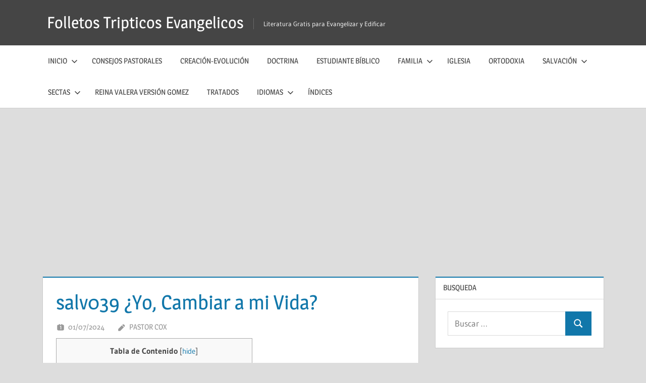

--- FILE ---
content_type: text/html; charset=UTF-8
request_url: https://www.folletosytratados.com/espanol/salvacion-basicos/salv39-yo-cambiar-a-mi-vida/
body_size: 45251
content:
<!DOCTYPE html>
<html lang="es">

<head>
<meta charset="UTF-8">
<meta name="viewport" content="width=device-width, initial-scale=1">
<link rel="profile" href="https://gmpg.org/xfn/11">
<link rel="pingback" href="https://www.folletosytratados.com/xmlrpc.php">

<meta name='robots' content='index, follow, max-image-preview:large, max-snippet:-1, max-video-preview:-1' />
<meta name="dlm-version" content="5.1.6">
	<!-- This site is optimized with the Yoast SEO plugin v26.8 - https://yoast.com/product/yoast-seo-wordpress/ -->
	<title>salv039 ¿Yo, Cambiar a mi Vida? - Folletos Tripticos Evangelicos</title>
	<meta name="description" content="Usurpadores del Cielo, o ¿Yo cambiar a mi vida? es un folleto que se trata de hacer cambios espirituales y morales en la vida después de ser salvo." />
	<link rel="canonical" href="https://www.folletosytratados.com/espanol/salvacion-basicos/salv39-yo-cambiar-a-mi-vida/" />
	<meta property="og:locale" content="es_ES" />
	<meta property="og:type" content="article" />
	<meta property="og:title" content="salv039 ¿Yo, Cambiar a mi Vida? - Folletos Tripticos Evangelicos" />
	<meta property="og:description" content="Usurpadores del Cielo, o ¿Yo cambiar a mi vida? es un folleto que se trata de hacer cambios espirituales y morales en la vida después de ser salvo." />
	<meta property="og:url" content="https://www.folletosytratados.com/espanol/salvacion-basicos/salv39-yo-cambiar-a-mi-vida/" />
	<meta property="og:site_name" content="Folletos Tripticos Evangelicos" />
	<meta property="article:published_time" content="2024-07-01T15:33:00+00:00" />
	<meta property="article:modified_time" content="2025-05-01T14:38:51+00:00" />
	<meta name="author" content="Pastor Cox" />
	<meta name="twitter:label1" content="Escrito por" />
	<meta name="twitter:data1" content="Pastor Cox" />
	<meta name="twitter:label2" content="Tiempo de lectura" />
	<meta name="twitter:data2" content="7 minutos" />
	<script type="application/ld+json" class="yoast-schema-graph">{"@context":"https://schema.org","@graph":[{"@type":"Article","@id":"https://www.folletosytratados.com/espanol/salvacion-basicos/salv39-yo-cambiar-a-mi-vida/#article","isPartOf":{"@id":"https://www.folletosytratados.com/espanol/salvacion-basicos/salv39-yo-cambiar-a-mi-vida/"},"author":{"name":"Pastor Cox","@id":"http://www.folletosytratados.com/#/schema/person/90d0e0b4e8d82eb18abb09516cea5de6"},"headline":"salv039 ¿Yo, Cambiar a mi Vida?","datePublished":"2024-07-01T15:33:00+00:00","dateModified":"2025-05-01T14:38:51+00:00","mainEntityOfPage":{"@id":"https://www.folletosytratados.com/espanol/salvacion-basicos/salv39-yo-cambiar-a-mi-vida/"},"wordCount":2041,"publisher":{"@id":"http://www.folletosytratados.com/#/schema/person/90d0e0b4e8d82eb18abb09516cea5de6"},"keywords":["árbol bueno","cambiar a mi vida","cambiar la vida","Cambiar mi vida","corazón limpio","corazón nuevo","Dn","fruto bueno","gads","Lucha para tu vida espirtual","Nacer de Nuevo","Nueva Criatura","Nueva Criatura eres","nuevo espíritu","Usurpadores del Cielo"],"articleSection":["Salvación y Básicos"],"inLanguage":"es"},{"@type":"WebPage","@id":"https://www.folletosytratados.com/espanol/salvacion-basicos/salv39-yo-cambiar-a-mi-vida/","url":"https://www.folletosytratados.com/espanol/salvacion-basicos/salv39-yo-cambiar-a-mi-vida/","name":"salv039 ¿Yo, Cambiar a mi Vida? - Folletos Tripticos Evangelicos","isPartOf":{"@id":"http://www.folletosytratados.com/#website"},"datePublished":"2024-07-01T15:33:00+00:00","dateModified":"2025-05-01T14:38:51+00:00","description":"Usurpadores del Cielo, o ¿Yo cambiar a mi vida? es un folleto que se trata de hacer cambios espirituales y morales en la vida después de ser salvo.","breadcrumb":{"@id":"https://www.folletosytratados.com/espanol/salvacion-basicos/salv39-yo-cambiar-a-mi-vida/#breadcrumb"},"inLanguage":"es","potentialAction":[{"@type":"ReadAction","target":["https://www.folletosytratados.com/espanol/salvacion-basicos/salv39-yo-cambiar-a-mi-vida/"]}]},{"@type":"BreadcrumbList","@id":"https://www.folletosytratados.com/espanol/salvacion-basicos/salv39-yo-cambiar-a-mi-vida/#breadcrumb","itemListElement":[{"@type":"ListItem","position":1,"name":"Inicio","item":"http://www.folletosytratados.com/"},{"@type":"ListItem","position":2,"name":"salv039 ¿Yo, Cambiar a mi Vida?"}]},{"@type":"WebSite","@id":"http://www.folletosytratados.com/#website","url":"http://www.folletosytratados.com/","name":"Folletos Tripticos Evangelicos","description":"Literatura Gratis para Evangelizar y Edificar","publisher":{"@id":"http://www.folletosytratados.com/#/schema/person/90d0e0b4e8d82eb18abb09516cea5de6"},"potentialAction":[{"@type":"SearchAction","target":{"@type":"EntryPoint","urlTemplate":"http://www.folletosytratados.com/?s={search_term_string}"},"query-input":{"@type":"PropertyValueSpecification","valueRequired":true,"valueName":"search_term_string"}}],"inLanguage":"es"},{"@type":["Person","Organization"],"@id":"http://www.folletosytratados.com/#/schema/person/90d0e0b4e8d82eb18abb09516cea5de6","name":"Pastor Cox","image":{"@type":"ImageObject","inLanguage":"es","@id":"http://www.folletosytratados.com/#/schema/person/image/","url":"https://www.folletosytratados.com/wp-content/uploads/2022/06/David-Cox.jpg","contentUrl":"https://www.folletosytratados.com/wp-content/uploads/2022/06/David-Cox.jpg","width":313,"height":275,"caption":"Pastor Cox"},"logo":{"@id":"http://www.folletosytratados.com/#/schema/person/image/"},"sameAs":["https://www.youtube.com/channel/UCE5VRdbopl4jRLEZY4gv8pw/videos"],"url":"https://www.folletosytratados.com/author/pastor/"}]}</script>
	<!-- / Yoast SEO plugin. -->


<link rel="alternate" type="application/rss+xml" title="Folletos Tripticos Evangelicos &raquo; Feed" href="https://www.folletosytratados.com/feed/" />
<link rel="alternate" type="application/rss+xml" title="Folletos Tripticos Evangelicos &raquo; Feed de los comentarios" href="https://www.folletosytratados.com/comments/feed/" />
<link rel="alternate" title="oEmbed (JSON)" type="application/json+oembed" href="https://www.folletosytratados.com/wp-json/oembed/1.0/embed?url=https%3A%2F%2Fwww.folletosytratados.com%2Fespanol%2Fsalvacion-basicos%2Fsalv39-yo-cambiar-a-mi-vida%2F" />
<link rel="alternate" title="oEmbed (XML)" type="text/xml+oembed" href="https://www.folletosytratados.com/wp-json/oembed/1.0/embed?url=https%3A%2F%2Fwww.folletosytratados.com%2Fespanol%2Fsalvacion-basicos%2Fsalv39-yo-cambiar-a-mi-vida%2F&#038;format=xml" />
<style id='wp-img-auto-sizes-contain-inline-css' type='text/css'>
img:is([sizes=auto i],[sizes^="auto," i]){contain-intrinsic-size:3000px 1500px}
/*# sourceURL=wp-img-auto-sizes-contain-inline-css */
</style>
<link rel='stylesheet' id='dashicons-css' href='https://www.folletosytratados.com/wp-includes/css/dashicons.min.css?ver=6.9' type='text/css' media='all' />
<link rel='stylesheet' id='post-views-counter-frontend-css' href='https://www.folletosytratados.com/wp-content/plugins/post-views-counter/css/frontend.css?ver=1.7.3' type='text/css' media='all' />
<link rel='stylesheet' id='treville-theme-fonts-css' href='https://www.folletosytratados.com/wp-content/fonts/5ca82af4cc5f92dc56952e1f0d973999.css?ver=20201110' type='text/css' media='all' />
<style id='wp-emoji-styles-inline-css' type='text/css'>

	img.wp-smiley, img.emoji {
		display: inline !important;
		border: none !important;
		box-shadow: none !important;
		height: 1em !important;
		width: 1em !important;
		margin: 0 0.07em !important;
		vertical-align: -0.1em !important;
		background: none !important;
		padding: 0 !important;
	}
/*# sourceURL=wp-emoji-styles-inline-css */
</style>
<style id='wp-block-library-inline-css' type='text/css'>
:root{--wp-block-synced-color:#7a00df;--wp-block-synced-color--rgb:122,0,223;--wp-bound-block-color:var(--wp-block-synced-color);--wp-editor-canvas-background:#ddd;--wp-admin-theme-color:#007cba;--wp-admin-theme-color--rgb:0,124,186;--wp-admin-theme-color-darker-10:#006ba1;--wp-admin-theme-color-darker-10--rgb:0,107,160.5;--wp-admin-theme-color-darker-20:#005a87;--wp-admin-theme-color-darker-20--rgb:0,90,135;--wp-admin-border-width-focus:2px}@media (min-resolution:192dpi){:root{--wp-admin-border-width-focus:1.5px}}.wp-element-button{cursor:pointer}:root .has-very-light-gray-background-color{background-color:#eee}:root .has-very-dark-gray-background-color{background-color:#313131}:root .has-very-light-gray-color{color:#eee}:root .has-very-dark-gray-color{color:#313131}:root .has-vivid-green-cyan-to-vivid-cyan-blue-gradient-background{background:linear-gradient(135deg,#00d084,#0693e3)}:root .has-purple-crush-gradient-background{background:linear-gradient(135deg,#34e2e4,#4721fb 50%,#ab1dfe)}:root .has-hazy-dawn-gradient-background{background:linear-gradient(135deg,#faaca8,#dad0ec)}:root .has-subdued-olive-gradient-background{background:linear-gradient(135deg,#fafae1,#67a671)}:root .has-atomic-cream-gradient-background{background:linear-gradient(135deg,#fdd79a,#004a59)}:root .has-nightshade-gradient-background{background:linear-gradient(135deg,#330968,#31cdcf)}:root .has-midnight-gradient-background{background:linear-gradient(135deg,#020381,#2874fc)}:root{--wp--preset--font-size--normal:16px;--wp--preset--font-size--huge:42px}.has-regular-font-size{font-size:1em}.has-larger-font-size{font-size:2.625em}.has-normal-font-size{font-size:var(--wp--preset--font-size--normal)}.has-huge-font-size{font-size:var(--wp--preset--font-size--huge)}.has-text-align-center{text-align:center}.has-text-align-left{text-align:left}.has-text-align-right{text-align:right}.has-fit-text{white-space:nowrap!important}#end-resizable-editor-section{display:none}.aligncenter{clear:both}.items-justified-left{justify-content:flex-start}.items-justified-center{justify-content:center}.items-justified-right{justify-content:flex-end}.items-justified-space-between{justify-content:space-between}.screen-reader-text{border:0;clip-path:inset(50%);height:1px;margin:-1px;overflow:hidden;padding:0;position:absolute;width:1px;word-wrap:normal!important}.screen-reader-text:focus{background-color:#ddd;clip-path:none;color:#444;display:block;font-size:1em;height:auto;left:5px;line-height:normal;padding:15px 23px 14px;text-decoration:none;top:5px;width:auto;z-index:100000}html :where(.has-border-color){border-style:solid}html :where([style*=border-top-color]){border-top-style:solid}html :where([style*=border-right-color]){border-right-style:solid}html :where([style*=border-bottom-color]){border-bottom-style:solid}html :where([style*=border-left-color]){border-left-style:solid}html :where([style*=border-width]){border-style:solid}html :where([style*=border-top-width]){border-top-style:solid}html :where([style*=border-right-width]){border-right-style:solid}html :where([style*=border-bottom-width]){border-bottom-style:solid}html :where([style*=border-left-width]){border-left-style:solid}html :where(img[class*=wp-image-]){height:auto;max-width:100%}:where(figure){margin:0 0 1em}html :where(.is-position-sticky){--wp-admin--admin-bar--position-offset:var(--wp-admin--admin-bar--height,0px)}@media screen and (max-width:600px){html :where(.is-position-sticky){--wp-admin--admin-bar--position-offset:0px}}

/*# sourceURL=wp-block-library-inline-css */
</style><style id='global-styles-inline-css' type='text/css'>
:root{--wp--preset--aspect-ratio--square: 1;--wp--preset--aspect-ratio--4-3: 4/3;--wp--preset--aspect-ratio--3-4: 3/4;--wp--preset--aspect-ratio--3-2: 3/2;--wp--preset--aspect-ratio--2-3: 2/3;--wp--preset--aspect-ratio--16-9: 16/9;--wp--preset--aspect-ratio--9-16: 9/16;--wp--preset--color--black: #000000;--wp--preset--color--cyan-bluish-gray: #abb8c3;--wp--preset--color--white: #ffffff;--wp--preset--color--pale-pink: #f78da7;--wp--preset--color--vivid-red: #cf2e2e;--wp--preset--color--luminous-vivid-orange: #ff6900;--wp--preset--color--luminous-vivid-amber: #fcb900;--wp--preset--color--light-green-cyan: #7bdcb5;--wp--preset--color--vivid-green-cyan: #00d084;--wp--preset--color--pale-cyan-blue: #8ed1fc;--wp--preset--color--vivid-cyan-blue: #0693e3;--wp--preset--color--vivid-purple: #9b51e0;--wp--preset--color--primary: #1177aa;--wp--preset--color--secondary: #005e91;--wp--preset--color--tertiary: #004477;--wp--preset--color--accent: #11aa44;--wp--preset--color--highlight: #aa1d11;--wp--preset--color--light-gray: #e5e5e5;--wp--preset--color--gray: #999999;--wp--preset--color--dark-gray: #454545;--wp--preset--gradient--vivid-cyan-blue-to-vivid-purple: linear-gradient(135deg,rgb(6,147,227) 0%,rgb(155,81,224) 100%);--wp--preset--gradient--light-green-cyan-to-vivid-green-cyan: linear-gradient(135deg,rgb(122,220,180) 0%,rgb(0,208,130) 100%);--wp--preset--gradient--luminous-vivid-amber-to-luminous-vivid-orange: linear-gradient(135deg,rgb(252,185,0) 0%,rgb(255,105,0) 100%);--wp--preset--gradient--luminous-vivid-orange-to-vivid-red: linear-gradient(135deg,rgb(255,105,0) 0%,rgb(207,46,46) 100%);--wp--preset--gradient--very-light-gray-to-cyan-bluish-gray: linear-gradient(135deg,rgb(238,238,238) 0%,rgb(169,184,195) 100%);--wp--preset--gradient--cool-to-warm-spectrum: linear-gradient(135deg,rgb(74,234,220) 0%,rgb(151,120,209) 20%,rgb(207,42,186) 40%,rgb(238,44,130) 60%,rgb(251,105,98) 80%,rgb(254,248,76) 100%);--wp--preset--gradient--blush-light-purple: linear-gradient(135deg,rgb(255,206,236) 0%,rgb(152,150,240) 100%);--wp--preset--gradient--blush-bordeaux: linear-gradient(135deg,rgb(254,205,165) 0%,rgb(254,45,45) 50%,rgb(107,0,62) 100%);--wp--preset--gradient--luminous-dusk: linear-gradient(135deg,rgb(255,203,112) 0%,rgb(199,81,192) 50%,rgb(65,88,208) 100%);--wp--preset--gradient--pale-ocean: linear-gradient(135deg,rgb(255,245,203) 0%,rgb(182,227,212) 50%,rgb(51,167,181) 100%);--wp--preset--gradient--electric-grass: linear-gradient(135deg,rgb(202,248,128) 0%,rgb(113,206,126) 100%);--wp--preset--gradient--midnight: linear-gradient(135deg,rgb(2,3,129) 0%,rgb(40,116,252) 100%);--wp--preset--font-size--small: 13px;--wp--preset--font-size--medium: 20px;--wp--preset--font-size--large: 36px;--wp--preset--font-size--x-large: 42px;--wp--preset--spacing--20: 0.44rem;--wp--preset--spacing--30: 0.67rem;--wp--preset--spacing--40: 1rem;--wp--preset--spacing--50: 1.5rem;--wp--preset--spacing--60: 2.25rem;--wp--preset--spacing--70: 3.38rem;--wp--preset--spacing--80: 5.06rem;--wp--preset--shadow--natural: 6px 6px 9px rgba(0, 0, 0, 0.2);--wp--preset--shadow--deep: 12px 12px 50px rgba(0, 0, 0, 0.4);--wp--preset--shadow--sharp: 6px 6px 0px rgba(0, 0, 0, 0.2);--wp--preset--shadow--outlined: 6px 6px 0px -3px rgb(255, 255, 255), 6px 6px rgb(0, 0, 0);--wp--preset--shadow--crisp: 6px 6px 0px rgb(0, 0, 0);}:where(.is-layout-flex){gap: 0.5em;}:where(.is-layout-grid){gap: 0.5em;}body .is-layout-flex{display: flex;}.is-layout-flex{flex-wrap: wrap;align-items: center;}.is-layout-flex > :is(*, div){margin: 0;}body .is-layout-grid{display: grid;}.is-layout-grid > :is(*, div){margin: 0;}:where(.wp-block-columns.is-layout-flex){gap: 2em;}:where(.wp-block-columns.is-layout-grid){gap: 2em;}:where(.wp-block-post-template.is-layout-flex){gap: 1.25em;}:where(.wp-block-post-template.is-layout-grid){gap: 1.25em;}.has-black-color{color: var(--wp--preset--color--black) !important;}.has-cyan-bluish-gray-color{color: var(--wp--preset--color--cyan-bluish-gray) !important;}.has-white-color{color: var(--wp--preset--color--white) !important;}.has-pale-pink-color{color: var(--wp--preset--color--pale-pink) !important;}.has-vivid-red-color{color: var(--wp--preset--color--vivid-red) !important;}.has-luminous-vivid-orange-color{color: var(--wp--preset--color--luminous-vivid-orange) !important;}.has-luminous-vivid-amber-color{color: var(--wp--preset--color--luminous-vivid-amber) !important;}.has-light-green-cyan-color{color: var(--wp--preset--color--light-green-cyan) !important;}.has-vivid-green-cyan-color{color: var(--wp--preset--color--vivid-green-cyan) !important;}.has-pale-cyan-blue-color{color: var(--wp--preset--color--pale-cyan-blue) !important;}.has-vivid-cyan-blue-color{color: var(--wp--preset--color--vivid-cyan-blue) !important;}.has-vivid-purple-color{color: var(--wp--preset--color--vivid-purple) !important;}.has-black-background-color{background-color: var(--wp--preset--color--black) !important;}.has-cyan-bluish-gray-background-color{background-color: var(--wp--preset--color--cyan-bluish-gray) !important;}.has-white-background-color{background-color: var(--wp--preset--color--white) !important;}.has-pale-pink-background-color{background-color: var(--wp--preset--color--pale-pink) !important;}.has-vivid-red-background-color{background-color: var(--wp--preset--color--vivid-red) !important;}.has-luminous-vivid-orange-background-color{background-color: var(--wp--preset--color--luminous-vivid-orange) !important;}.has-luminous-vivid-amber-background-color{background-color: var(--wp--preset--color--luminous-vivid-amber) !important;}.has-light-green-cyan-background-color{background-color: var(--wp--preset--color--light-green-cyan) !important;}.has-vivid-green-cyan-background-color{background-color: var(--wp--preset--color--vivid-green-cyan) !important;}.has-pale-cyan-blue-background-color{background-color: var(--wp--preset--color--pale-cyan-blue) !important;}.has-vivid-cyan-blue-background-color{background-color: var(--wp--preset--color--vivid-cyan-blue) !important;}.has-vivid-purple-background-color{background-color: var(--wp--preset--color--vivid-purple) !important;}.has-black-border-color{border-color: var(--wp--preset--color--black) !important;}.has-cyan-bluish-gray-border-color{border-color: var(--wp--preset--color--cyan-bluish-gray) !important;}.has-white-border-color{border-color: var(--wp--preset--color--white) !important;}.has-pale-pink-border-color{border-color: var(--wp--preset--color--pale-pink) !important;}.has-vivid-red-border-color{border-color: var(--wp--preset--color--vivid-red) !important;}.has-luminous-vivid-orange-border-color{border-color: var(--wp--preset--color--luminous-vivid-orange) !important;}.has-luminous-vivid-amber-border-color{border-color: var(--wp--preset--color--luminous-vivid-amber) !important;}.has-light-green-cyan-border-color{border-color: var(--wp--preset--color--light-green-cyan) !important;}.has-vivid-green-cyan-border-color{border-color: var(--wp--preset--color--vivid-green-cyan) !important;}.has-pale-cyan-blue-border-color{border-color: var(--wp--preset--color--pale-cyan-blue) !important;}.has-vivid-cyan-blue-border-color{border-color: var(--wp--preset--color--vivid-cyan-blue) !important;}.has-vivid-purple-border-color{border-color: var(--wp--preset--color--vivid-purple) !important;}.has-vivid-cyan-blue-to-vivid-purple-gradient-background{background: var(--wp--preset--gradient--vivid-cyan-blue-to-vivid-purple) !important;}.has-light-green-cyan-to-vivid-green-cyan-gradient-background{background: var(--wp--preset--gradient--light-green-cyan-to-vivid-green-cyan) !important;}.has-luminous-vivid-amber-to-luminous-vivid-orange-gradient-background{background: var(--wp--preset--gradient--luminous-vivid-amber-to-luminous-vivid-orange) !important;}.has-luminous-vivid-orange-to-vivid-red-gradient-background{background: var(--wp--preset--gradient--luminous-vivid-orange-to-vivid-red) !important;}.has-very-light-gray-to-cyan-bluish-gray-gradient-background{background: var(--wp--preset--gradient--very-light-gray-to-cyan-bluish-gray) !important;}.has-cool-to-warm-spectrum-gradient-background{background: var(--wp--preset--gradient--cool-to-warm-spectrum) !important;}.has-blush-light-purple-gradient-background{background: var(--wp--preset--gradient--blush-light-purple) !important;}.has-blush-bordeaux-gradient-background{background: var(--wp--preset--gradient--blush-bordeaux) !important;}.has-luminous-dusk-gradient-background{background: var(--wp--preset--gradient--luminous-dusk) !important;}.has-pale-ocean-gradient-background{background: var(--wp--preset--gradient--pale-ocean) !important;}.has-electric-grass-gradient-background{background: var(--wp--preset--gradient--electric-grass) !important;}.has-midnight-gradient-background{background: var(--wp--preset--gradient--midnight) !important;}.has-small-font-size{font-size: var(--wp--preset--font-size--small) !important;}.has-medium-font-size{font-size: var(--wp--preset--font-size--medium) !important;}.has-large-font-size{font-size: var(--wp--preset--font-size--large) !important;}.has-x-large-font-size{font-size: var(--wp--preset--font-size--x-large) !important;}
/*# sourceURL=global-styles-inline-css */
</style>

<style id='classic-theme-styles-inline-css' type='text/css'>
/*! This file is auto-generated */
.wp-block-button__link{color:#fff;background-color:#32373c;border-radius:9999px;box-shadow:none;text-decoration:none;padding:calc(.667em + 2px) calc(1.333em + 2px);font-size:1.125em}.wp-block-file__button{background:#32373c;color:#fff;text-decoration:none}
/*# sourceURL=/wp-includes/css/classic-themes.min.css */
</style>
<link rel='stylesheet' id='bverse-popover-css' href='https://www.folletosytratados.com/wp-content/plugins/bverse-convert/public/css/popover.css?ver=6.9' type='text/css' media='all' />
<link rel='stylesheet' id='bverse-style-css' href='https://www.folletosytratados.com/wp-content/plugins/bverse-convert/public/css/bverse-style.css?ver=6.9' type='text/css' media='all' />
<link rel='stylesheet' id='toc-screen-css' href='https://www.folletosytratados.com/wp-content/plugins/table-of-contents-plus/screen.min.css?ver=2411.1' type='text/css' media='all' />
<link rel='stylesheet' id='treville-stylesheet-css' href='https://www.folletosytratados.com/wp-content/themes/treville/style.css?ver=2.2.1' type='text/css' media='all' />
<link rel='stylesheet' id='treville-safari-flexbox-fixes-css' href='https://www.folletosytratados.com/wp-content/themes/treville/assets/css/safari-flexbox-fixes.css?ver=20200420' type='text/css' media='all' />
<link rel='stylesheet' id='dtree.css-css' href='https://www.folletosytratados.com/wp-content/plugins/wp-dtree-30/wp-dtree.min.css?ver=4.4.5' type='text/css' media='all' />
<script type="text/javascript" src="https://www.folletosytratados.com/wp-includes/js/jquery/jquery.min.js?ver=3.7.1" id="jquery-core-js"></script>
<script type="text/javascript" src="https://www.folletosytratados.com/wp-includes/js/jquery/jquery-migrate.min.js?ver=3.4.1" id="jquery-migrate-js"></script>
<script type="text/javascript" src="https://www.folletosytratados.com/wp-content/themes/treville/assets/js/svgxuse.min.js?ver=1.2.6" id="svgxuse-js"></script>
<script type="text/javascript" id="dtree-js-extra">
/* <![CDATA[ */
var WPdTreeSettings = {"animate":"1","duration":"250","imgurl":"https://www.folletosytratados.com/wp-content/plugins/wp-dtree-30/"};
//# sourceURL=dtree-js-extra
/* ]]> */
</script>
<script type="text/javascript" src="https://www.folletosytratados.com/wp-content/plugins/wp-dtree-30/wp-dtree.min.js?ver=4.4.5" id="dtree-js"></script>
<link rel="https://api.w.org/" href="https://www.folletosytratados.com/wp-json/" /><link rel="alternate" title="JSON" type="application/json" href="https://www.folletosytratados.com/wp-json/wp/v2/posts/3756" /><link rel="EditURI" type="application/rsd+xml" title="RSD" href="https://www.folletosytratados.com/xmlrpc.php?rsd" />
<meta name="generator" content="WordPress 6.9" />
<link rel='shortlink' href='https://www.folletosytratados.com/?p=3756' />

<!-- This site is using AdRotate v5.17.2 to display their advertisements - https://ajdg.solutions/ -->
<!-- AdRotate CSS -->
<style type="text/css" media="screen">
	.g { margin:0px; padding:0px; overflow:hidden; line-height:1; zoom:1; }
	.g img { height:auto; }
	.g-col { position:relative; float:left; }
	.g-col:first-child { margin-left: 0; }
	.g-col:last-child { margin-right: 0; }
	.g-10 { margin:10px;  }
	@media only screen and (max-width: 480px) {
		.g-col, .g-dyn, .g-single { width:100%; margin-left:0; margin-right:0; }
	}
</style>
<!-- /AdRotate CSS -->

<link rel='stylesheet' id='dlm-frontend-css' href='https://www.folletosytratados.com/wp-content/plugins/download-monitor/assets/css/frontend-tailwind.min.css?ver=5.1.6' type='text/css' media='all' />
</head>

<body class="wp-singular post-template-default single single-post postid-3756 single-format-standard wp-embed-responsive wp-theme-treville">

	
	<div id="page" class="hfeed site">

		<a class="skip-link screen-reader-text" href="#content">Saltar al contenido</a>

		
		<header id="masthead" class="site-header clearfix" role="banner">

			<div class="header-main container clearfix">

				<div id="logo" class="site-branding clearfix">

										
			<p class="site-title"><a href="https://www.folletosytratados.com/" rel="home">Folletos Tripticos Evangelicos</a></p>

								
			<p class="site-description">Literatura Gratis para Evangelizar y Edificar</p>

			
				</div><!-- .site-branding -->

				

	<button class="mobile-menu-toggle menu-toggle" aria-controls="primary-menu secondary-menu" aria-expanded="false" >
		<svg class="icon icon-menu" aria-hidden="true" role="img"> <use xlink:href="https://www.folletosytratados.com/wp-content/themes/treville/assets/icons/genericons-neue.svg#menu"></use> </svg><svg class="icon icon-close" aria-hidden="true" role="img"> <use xlink:href="https://www.folletosytratados.com/wp-content/themes/treville/assets/icons/genericons-neue.svg#close"></use> </svg>		<span class="menu-toggle-text screen-reader-text">Menú</span>
	</button>



			</div><!-- .header-main -->

			

	<div class="primary-navigation-wrap" >

		<div class="primary-navigation container">

			<nav id="site-navigation" class="main-navigation" role="navigation" aria-label="Menú principal">

				<ul id="primary-menu" class="menu"><li id="menu-item-5372" class="menu-item menu-item-type-custom menu-item-object-custom menu-item-home menu-item-has-children menu-item-5372"><a href="https://www.folletosytratados.com/">Inicio<svg class="icon icon-expand" aria-hidden="true" role="img"> <use xlink:href="https://www.folletosytratados.com/wp-content/themes/treville/assets/icons/genericons-neue.svg#expand"></use> </svg></a>
<ul class="sub-menu">
	<li id="menu-item-5373" class="menu-item menu-item-type-taxonomy menu-item-object-category menu-item-5373"><a href="https://www.folletosytratados.com/category/anuncios/">Anuncios</a></li>
	<li id="menu-item-5423" class="menu-item menu-item-type-post_type menu-item-object-page menu-item-5423"><a href="https://www.folletosytratados.com/escuela-dominical-2/">Escuela Dominical</a></li>
</ul>
</li>
<li id="menu-item-5376" class="menu-item menu-item-type-taxonomy menu-item-object-category menu-item-5376"><a href="https://www.folletosytratados.com/category/espanol/consejos-pastorales/">Consejos Pastorales</a></li>
<li id="menu-item-5377" class="menu-item menu-item-type-taxonomy menu-item-object-category menu-item-5377"><a href="https://www.folletosytratados.com/category/espanol/creacion/">Creación-Evolución</a></li>
<li id="menu-item-5378" class="menu-item menu-item-type-taxonomy menu-item-object-category menu-item-5378"><a href="https://www.folletosytratados.com/category/espanol/doctrina/">Doctrina</a></li>
<li id="menu-item-5383" class="menu-item menu-item-type-taxonomy menu-item-object-category menu-item-5383"><a href="https://www.folletosytratados.com/category/espanol/estudiante-biblico/">Estudiante Bíblico</a></li>
<li id="menu-item-5385" class="menu-item menu-item-type-taxonomy menu-item-object-category menu-item-has-children menu-item-5385"><a href="https://www.folletosytratados.com/category/espanol/familia/">Familia<svg class="icon icon-expand" aria-hidden="true" role="img"> <use xlink:href="https://www.folletosytratados.com/wp-content/themes/treville/assets/icons/genericons-neue.svg#expand"></use> </svg></a>
<ul class="sub-menu">
	<li id="menu-item-5386" class="menu-item menu-item-type-taxonomy menu-item-object-category menu-item-5386"><a href="https://www.folletosytratados.com/category/espanol/finanzas/">Finanzas</a></li>
</ul>
</li>
<li id="menu-item-5395" class="menu-item menu-item-type-taxonomy menu-item-object-category menu-item-5395"><a href="https://www.folletosytratados.com/category/espanol/iglesia/">Iglesia</a></li>
<li id="menu-item-5397" class="menu-item menu-item-type-taxonomy menu-item-object-category menu-item-5397"><a href="https://www.folletosytratados.com/category/espanol/ortodoxia/">Ortodoxia</a></li>
<li id="menu-item-5399" class="menu-item menu-item-type-taxonomy menu-item-object-category current-post-ancestor current-menu-parent current-post-parent menu-item-has-children menu-item-5399"><a href="https://www.folletosytratados.com/category/espanol/salvacion-basicos/">Salvación<svg class="icon icon-expand" aria-hidden="true" role="img"> <use xlink:href="https://www.folletosytratados.com/wp-content/themes/treville/assets/icons/genericons-neue.svg#expand"></use> </svg></a>
<ul class="sub-menu">
	<li id="menu-item-5400" class="menu-item menu-item-type-taxonomy menu-item-object-category menu-item-5400"><a href="https://www.folletosytratados.com/category/espanol/salvacion-basicos/salvacion-clave/">Salvación Clave</a></li>
	<li id="menu-item-5384" class="menu-item menu-item-type-taxonomy menu-item-object-category menu-item-5384"><a href="https://www.folletosytratados.com/category/espanol/evangelismo/">Evangelismo</a></li>
</ul>
</li>
<li id="menu-item-5401" class="menu-item menu-item-type-taxonomy menu-item-object-category menu-item-has-children menu-item-5401"><a href="https://www.folletosytratados.com/category/espanol/sectas/">Sectas<svg class="icon icon-expand" aria-hidden="true" role="img"> <use xlink:href="https://www.folletosytratados.com/wp-content/themes/treville/assets/icons/genericons-neue.svg#expand"></use> </svg></a>
<ul class="sub-menu">
	<li id="menu-item-5374" class="menu-item menu-item-type-taxonomy menu-item-object-category menu-item-5374"><a href="https://www.folletosytratados.com/category/espanol/calvinismo-2/">Calvinismo</a></li>
	<li id="menu-item-5375" class="menu-item menu-item-type-taxonomy menu-item-object-category menu-item-5375"><a href="https://www.folletosytratados.com/category/espanol/catolicismo/">Catolicismo</a></li>
	<li id="menu-item-5396" class="menu-item menu-item-type-taxonomy menu-item-object-category menu-item-5396"><a href="https://www.folletosytratados.com/category/espanol/mormones/">Mormones</a></li>
	<li id="menu-item-5398" class="menu-item menu-item-type-taxonomy menu-item-object-category menu-item-5398"><a href="https://www.folletosytratados.com/category/espanol/pentecostales/">Pentecostales</a></li>
	<li id="menu-item-5403" class="menu-item menu-item-type-taxonomy menu-item-object-category menu-item-5403"><a href="https://www.folletosytratados.com/category/espanol/testigos-de-jehova/">Testigos de Jehová</a></li>
</ul>
</li>
<li id="menu-item-5671" class="menu-item menu-item-type-post_type menu-item-object-page menu-item-5671"><a href="https://www.folletosytratados.com/reina-valera-version-gomez/">Reina Valera Versión Gomez</a></li>
<li id="menu-item-5404" class="menu-item menu-item-type-taxonomy menu-item-object-category menu-item-5404"><a href="https://www.folletosytratados.com/category/espanol/tratados/">Tratados</a></li>
<li id="menu-item-5409" class="menu-item menu-item-type-custom menu-item-object-custom menu-item-has-children menu-item-5409"><a href="#pll_switcher">Idiomas<svg class="icon icon-expand" aria-hidden="true" role="img"> <use xlink:href="https://www.folletosytratados.com/wp-content/themes/treville/assets/icons/genericons-neue.svg#expand"></use> </svg></a>
<ul class="sub-menu">
	<li id="menu-item-11602" class="menu-item menu-item-type-custom menu-item-object-custom menu-item-home menu-item-11602"><a href="https://www.folletosytratados.com/">Español</a></li>
	<li id="menu-item-5391" class="menu-item menu-item-type-taxonomy menu-item-object-category menu-item-5391"><a href="https://www.folletosytratados.com/category/francaise-fr/">Française</a></li>
	<li id="menu-item-10874" class="menu-item menu-item-type-taxonomy menu-item-object-category menu-item-10874"><a href="https://www.folletosytratados.com/category/italiano/">Italiano</a></li>
	<li id="menu-item-10875" class="menu-item menu-item-type-taxonomy menu-item-object-category menu-item-10875"><a href="https://www.folletosytratados.com/category/portugues/">Português</a></li>
	<li id="menu-item-11616" class="menu-item menu-item-type-taxonomy menu-item-object-category menu-item-11616"><a href="https://www.folletosytratados.com/category/criollo-haitiano/">Criollo Haitiano</a></li>
</ul>
</li>
<li id="menu-item-10873" class="menu-item menu-item-type-post_type menu-item-object-page menu-item-10873"><a href="https://www.folletosytratados.com/indices/">Índices</a></li>
</ul>			</nav><!-- #site-navigation -->

			
		</div><!-- .primary-navigation -->

	</div>



		</header><!-- #masthead -->

		
		
		
		
		<div id="content" class="site-content container clearfix">

	<section id="primary" class="content-single content-area">
		<main id="main" class="site-main" role="main">

		
<article id="post-3756" class="post-3756 post type-post status-publish format-standard hentry category-salvacion-basicos tag-arbol-bueno tag-cambiar-a-mi-vida tag-cambiar-la-vida tag-cambiar-mi-vida tag-corazon-limpio tag-corazon-nuevo tag-dn tag-fruto-bueno tag-gads tag-lucha-para-tu-vida-espirtual tag-nacer-de-nuevo tag-nueva-criatura tag-nueva-criatura-eres tag-nuevo-espiritu tag-usurpadores-del-cielo">

	<header class="entry-header">

		<h1 class="entry-title">salv039 ¿Yo, Cambiar a mi Vida?</h1>
		<div class="entry-meta"><span class="meta-date"><svg class="icon icon-day" aria-hidden="true" role="img"> <use xlink:href="https://www.folletosytratados.com/wp-content/themes/treville/assets/icons/genericons-neue.svg#day"></use> </svg><a href="https://www.folletosytratados.com/espanol/salvacion-basicos/salv39-yo-cambiar-a-mi-vida/" title="10:33 AM" rel="bookmark"><time class="entry-date published updated" datetime="2024-07-01T10:33:00-05:00">01/07/2024</time></a></span><span class="meta-author"> <svg class="icon icon-edit" aria-hidden="true" role="img"> <use xlink:href="https://www.folletosytratados.com/wp-content/themes/treville/assets/icons/genericons-neue.svg#edit"></use> </svg><span class="author vcard"><a class="url fn n" href="https://www.folletosytratados.com/author/pastor/" title="Ver todas las entradas de Pastor Cox" rel="author">Pastor Cox</a></span></span></div>
	</header><!-- .entry-header -->

	
	<div class="post-content">

		<div class="entry-content clearfix">

			<div id="toc_container" class="no_bullets"><p class="toc_title">Tabla de Contenido</p><ul class="toc_list"><ul><li><a href="#Usurpadores_del_Cielo_Yo_Cambiar_a_mi_Vida"><span class="toc_number toc_depth_2">0.1</span> Usurpadores del Cielo
¿Yo, Cambiar a mi Vida?</a></li><li><a href="#Contenido_deYo_Cambiar_a_mi_Vida"><span class="toc_number toc_depth_2">0.2</span> Contenido de ¿Yo, Cambiar a mi Vida?</a></li><li><a href="#De_Nacer_de_Nuevo"><span class="toc_number toc_depth_2">0.3</span> De Nacer de Nuevo</a></li><li><a href="#Nueva_Criatura_eres"><span class="toc_number toc_depth_2">0.4</span> Nueva Criatura eres</a></li></ul></li><li><a href="#Lucha_para_tu_Vida_Espiritual_Cambiar_a_mi_vida"><span class="toc_number toc_depth_1">1</span> ¡Lucha para tu Vida Espiritual! (Cambiar a mi vida)</a></li><li><a href="#El_Cielo_no_es_lo_que_Piensas"><span class="toc_number toc_depth_1">2</span> El Cielo no es lo que Piensas</a><ul><li><a href="#Vease_tambien"><span class="toc_number toc_depth_2">2.1</span> Véase también</a></li></ul></li></ul></div>
<h3><span id="Usurpadores_del_Cielo_Yo_Cambiar_a_mi_Vida">Usurpadores del Cielo<br />
¿Yo, Cambiar a mi Vida?</span></h3>
<p>Por David Cox
<p>[salv39] v1 ©2018 www.folletosytratados.com<br />
<strong>Sermón en audio:</strong> <a href="https://www.davidcoxsermones.com/folletos/salvacion/salv39-yo-cambiar-a-mi-vida/">salv39 ¿Yo, Cambiar a mi Vida?</a>
<h3><span id="Contenido_deYo_Cambiar_a_mi_Vida">Contenido de ¿Yo, Cambiar a mi Vida?</span></h3>
<blockquote><p><strong>Juan 10:1</strong><em> De cierto, de cierto os digo: <strong><u>El que no entra por la puerta en el redil de las ovejas, sino que sube por otra parte, ése es ladrón y salteador</u></strong>. </em></blockquote>
<p>Hay un gran número de personas que dicen que son salvos, pero que <span style="color: #ff0000;"><strong><u>realmente viven igual como inconversos y paganos</u></strong>. <strong><u>Son usurpadores, que piensan que  pueden entrar al cielo, pero ignoran los términos que impone Dios</u></strong></span>. Piensan que van a entrar en una forma que Dios no propone y que ni es  legítima ni posible.<span id="more-3756"></span>
<p><script async src="//pagead2.googlesyndication.com/pagead/js/adsbygoogle.js"></script><br />
<!-- folletos-inart468x60text --><br />
<ins class="adsbygoogle" style="display: inline-block; width: 468px; height: 60px;" data-ad-client="ca-pub-5612812010098875" data-ad-slot="6080487493"></ins><br />
<script>
(adsbygoogle = window.adsbygoogle || []).push({});
</script>
<p>Jesús es la puerta, y <span style="color: #ff0000;"><strong><u>uno  tiene que cambiar a ser como Jesús en su carácter cristiano y moral y en la conducta cristiana porque esto es como la salvación funciona</u></strong>.</span> Nadie va al cielo sin este cambio, y a esto se le llama  Nacer de nuevo.
<p><script async src="//pagead2.googlesyndication.com/pagead/js/adsbygoogle.js"></script><br />
<!-- folletos-inart468x60text --><br />
<ins class="adsbygoogle" style="display: inline-block; width: 468px; height: 60px;" data-ad-client="ca-pub-5612812010098875" data-ad-slot="6080487493"></ins><br />
<script>
(adsbygoogle = window.adsbygoogle || []).push({});
</script><div class="g g-11"><div class="g-single a-264"><hr><p><a class="gofollow" data-track="MjY0LDExLDYw" href="https://www.paypal.com/paypalme/davidcoxmex/"><img src="https://www.folletosytratados.com/wp-content/uploads/2023/10/donate-Credit-Cards.gif" /></a><br>Todos mis escritos son gratuitos. No cuestan nada, y puedes descargarlos, predicar o enseñar de ellos (sin decir que tomaste el sermón del folleto), e incluso puedes imprimir el folleto y repartirlo en un culto o en la calle. Mientras que no cambias el folleto y no cobras por el folleto, casi todo lo demás se vale. <br>
Pero fíjate que me cuesta dinero para mantener este sito en el Internet. Mientras que este sitio tiene casi 1000 visitantes al día, no hay nada de cooperación de este visites para mantener este sitio en el Internet. Mis gastos son como $192 pesos mexicanos (como $12 dólares de EEUU) al mes. Considera <a class="gofollow" data-track="MjY0LDExLDYw" href="https://www.paypal.com/paypalme/davidcoxmex/">donando algo</a> ($200 pesos o $15 dólares) de vez en cuando, como 2 veces al año. Con Paypal, puedes donar aunque NO TIENES PAYPAL. Cualquier tarjeta de crédito o bancaria es aceptado. Cualquier cantidad de dinero será una ayuda. ¡Gracias! Que Dios te bendiga grandemente. <br>
Sigo predicando y escribiendo, pero como la presiones económicas me aprietan, siempre estoy considerando de quitar este sitio por falta de dinero. <br>
<b>Webmaster: <a class="gofollow" data-track="MjY0LDExLDYw" href="/cdn-cgi/l/email-protection#e38782958a87808c9b8e869ba3848e828a8fcd808c8e"><span class="__cf_email__" data-cfemail="f59194839c91969a8d98908db59298949c99db969a98">[email&#160;protected]</span></a></b></p><p><small><a href="https://www.paypal.com/paypalme/davidcoxmex/"><b>Dona a David Cox Ministro</a></b></small></p>
<hr></div></div>
<h3><span id="De_Nacer_de_Nuevo">De Nacer de Nuevo</span></h3>
<blockquote><p><strong>Juan 3:3</strong><em> Respondió Jesús y le dijo: De cierto, de cierto te digo, <strong><u>que el que no naciere de nuevo, no puede ver el reino de Dios</u></strong>. </em>4<em> Nicodemo le dijo: ¿Cómo puede un hombre nacer siendo viejo? ¿Puede acaso entrar por segunda vez en el vientre de su madre, y nacer? </em><strong>5</strong><em> Respondió Jesús: De cierto, de cierto te digo, que <strong><u>el que no naciere de agua y del Espíritu, no puede entrar en el reino de Dios</u></strong>. </em><strong>6</strong><em> <strong><u>Lo que es nacido de la carne, carne es; y lo que es nacido del Espíritu, espíritu es</u></strong>. </em></blockquote>
<p>Sin el nacimiento espiritual, nadie puede entrar en el cielo. Pero ¿Qué es el nacimiento espiritual? Cuando un bebé nace, sale de una forma de existir a entrar en otra.  En el vientre, no comía, no tomaba agua ni leche, no usaba el baño, nada de esto. Naciendo, todo esto llega a ser esencial para la vida. ¿Cómo podemos entender a Jesús aquí?
<blockquote><p><strong>Juan 3:12</strong><em> <strong><u>Si os he dicho cosas terrenales, y no creéis, ¿cómo creeréis si os dijere las celestiales?</u></strong></em></blockquote>
<p>Jesús estaba explicando un nacimiento humano en un nivel carnal, no espiritual realmente. Un bebé puede salir de su madre, pero todavía no es vivo hasta que empieza a respirar por sí mismo. <strong><u>Dios le dio la vida, pero él mismo tiene que tomar  aire cada minuto para seguir viviendo</u></strong>. Jesús está hablando sobre lo espiritual que tiene que estar en la persona, <strong><u>uno tiene que entregarse a ello si es realmente salvo</u></strong>.
<blockquote><p><strong>Juan 3:7</strong><em> No te maravilles de que te dije: <strong><u>Os es necesario nacer de nuevo</u></strong>. </em><strong>8</strong><em> <strong><u>El viento sopla de donde quiere, y oyes su sonido; mas ni sabes de dónde viene, ni a dónde va; así es todo aquel que es nacido del Espíritu.</u></strong> </em><strong>9</strong><em> Respondió Nicodemo y le dijo: ¿Cómo puede hacerse esto? </em><strong>10</strong><em> Respondió Jesús y le dijo: ¿Eres tú maestro de Israel, y no sabes esto? </em><strong>11</strong><em> De cierto, de cierto te digo, que lo que sabemos hablamos, y lo que hemos visto, testificamos; y no recibís nuestro testimonio. </em></blockquote>
<p><script data-cfasync="false" src="/cdn-cgi/scripts/5c5dd728/cloudflare-static/email-decode.min.js"></script><script async src="//pagead2.googlesyndication.com/pagead/js/adsbygoogle.js"></script><br />
<!-- folletos-inart468x60text --><br />
<ins class="adsbygoogle" style="display: inline-block; width: 468px; height: 60px;" data-ad-client="ca-pub-5612812010098875" data-ad-slot="6080487493"></ins><br />
<script>
(adsbygoogle = window.adsbygoogle || []).push({});
</script>
<p>El nacimiento de espiritual es una profesión de fe en Jesucristo y uno es salvo. Igual como un bebé sale del vientre de su madre, y es nacido. Pero la vida que en más que “<em>salirse de su madre</em>.” Se ve que un cuerpo tiene vida porque tiene movimiento, actividad y respiración . Si, no es un cadáver.
<p>Una persona que acepta a Jesús es salva. Pero si realmente es salva, tiene vida espiritual, actividad espiritual, y el Espíritu Santo se une con su espíritu para crear una sed y hambre espiritual que imita el hambre de un bebé.
<blockquote><p><strong>1 Pedro 2:2</strong><em> <strong><u>desead, como niños recién nacidos, la leche espiritual no adulterada, para que por ella crezcáis para salvación</u></strong>, </em><strong>3</strong><em> si es que habéis gustado la benignidad del Señor.</em></blockquote>
<p>Si realmente eres salvo, entonces hay  una vida espiritual activa y motivándote a ciertas actividades, deseos, y conducta. Si eres realmente salvo, nacido de nuevo. El punto es que  la salvación te cambia, o  te cambiará. No hay otra opción. Es siempre así.
<p><script async src="//pagead2.googlesyndication.com/pagead/js/adsbygoogle.js"></script><br />
<!-- folletos-inart468x60text --><br />
<ins class="adsbygoogle" style="display: inline-block; width: 468px; height: 60px;" data-ad-client="ca-pub-5612812010098875" data-ad-slot="6080487493"></ins><br />
<script>
(adsbygoogle = window.adsbygoogle || []).push({});
</script>
<h3><span id="Nueva_Criatura_eres">Nueva Criatura eres</span></h3>
<blockquote><p><strong>2Cor 5:17</strong><em> De modo que <strong><u>si alguno está en Cristo, nueva criatura es; las cosas viejas pasaron; he aquí todas son hechas nuevas</u></strong>.</em></blockquote>
<p>Dios declara que la persona que es actualmente salva es una nueva criatura. <strong><u>Nota que no dice que debe tratar de ser una nueva criatura, pero que ya lo es</u></strong>. Dios declara las cosas que así son. Entonces, hay confusión entre las personas sobre un cristiano porque el cristiano tiene que vivir diferente si quiere ser salvo. <strong><u>Un cristiano de verdad es diferente, entonces vive diferente ¡PORQUE ES SALVO</u></strong>! <strong><u>La salvación causa esta nueva vida en él o ella</u></strong>. Viviendo correctamente no va a causar a uno de ser salvo, sino porque tiene un corazón cambiado, esta salvación siempre causará cambios que marcan a la persona como salvo o salva.
<blockquote><p><strong>Juan 15:5</strong><em> Yo soy la vid, vosotros los pámpanos; el que permanece en mí, y yo en él, <strong><u>éste lleva mucho fruto; porque separados de mí nada podéis hacer</u></strong>.</em></blockquote>
<p><strong><em><u>La fuente de este cambio es que Jesús esta  viviendo dentro de nosotros.</u></em></strong> Hay gente que quiere entrar en el cielo, <strong><u>pero no quiere lo demás que esto implica</u></strong>. No quieren participar en la iglesia, no quieren amar a sus hermanos (¡ni quieren conocerlos!).
<blockquote><p><strong>Rom 8:1</strong><em> Ahora, pues, </em><strong><em><u>ninguna condenación hay para los que están en Cristo Jesús, los que no andan conforme a la carne, sino conforme al Espíritu</u></em></strong><em>.</em></blockquote>
<p>Es importante de entender que <strong><u>nuestro escape de la condenación esta vinculada con que andamos conforme al Espíritu, y no andamos  en la carne</u></strong>. Mucha genta piensa que  pueden  repetir una oración, que  pueden ser bautizados, y que luego están asegurados de ser salvos. Y también  que luego  pueden vivir andando felizmente en la carne.
<blockquote><p><strong>Romanos 8:9</strong><em> Mas </em><strong><em><u>vosotros no vivís según la carne, sino según el Espíritu</u></em></strong><em>, si es que el Espíritu de Dios mora en vosotros. Y </em><strong><em><u>si alguno no tiene el Espíritu de Cristo, no es de él.</u></em></strong></blockquote>
<p>Uno no es salvo si no tiene el Espíritu Santo viviendo adentro de uno,  haciéndole santo como el Espíritu Santo es.  <strong><u>El salvo tiene la fuerza de Dios viva dentro de su vida haciendo cambios espirituales en él o ella</u></strong>. Unos dicen que es Dios actuando, y otros ven que ellos mismos están esforzándose para lograrlo, pero es una combinación de los dos. <strong><u>Dios nos culpa si no seguimos el patrón moral de Jesús, pero no podemos hacer nada sin la ayuda de Dios.</u></strong> Ambos, Dios y nosotros obedeciéndole, es lo que está pasando en la vida de un cristiano normal. Esto es una guerra espiritual.
<p>Si esta guerra no está presente, la persona no es salva.  Pueden ser lentas estas fuerzas, pero tienen que ser activas si es que la persona realmente es salva.
<blockquote><p><strong>Juan 3:5</strong><em> Respondió Jesús: De cierto, de cierto te digo, que </em><strong><em><u>el que no naciere de agua y del Espíritu, no puede entrar en el reino de Dios</u></em></strong><em>. </em><strong>7</strong><em> No te maravilles de que te dije: </em><strong><em><u>Os es necesario nacer de nuevo</u></em></strong><em>. </em></blockquote>
<p><script async src="//pagead2.googlesyndication.com/pagead/js/adsbygoogle.js"></script><br />
<!-- folletos-inart468x60text --><br />
<ins class="adsbygoogle" style="display: inline-block; width: 468px; height: 60px;" data-ad-client="ca-pub-5612812010098875" data-ad-slot="6080487493"></ins><br />
<script>
(adsbygoogle = window.adsbygoogle || []).push({});
</script>
<p><strong><u>Todo el chiste es que uno sea realmente nacido de nuevo</u></strong>. Cuando esto pasa, <strong><u>la vida de uno forzosamente va a cambiar,</u></strong> y ser como la vida de Jesucristo, nuestro Salvador. Esta lucha espiritual es un proceso (y es largo) que nunca va a faltar o no hacerse. <strong><u>TODOS LOS VERDADEROS CRISTIANOS van a tener interés en lo espiritual, y van  a esforzarse para cumplir con su Salvador.</u></strong> Además, esto no depende solamente de ti, sino que tú has abierto la puerta a esto en recibir a Cristo como tu Salvador personal. Dios va a cambiarte, y Dios es el único y lo  suficiente poderoso para actualmente cambiar tu personalidad.
<p><script async src="//pagead2.googlesyndication.com/pagead/js/adsbygoogle.js"></script><br />
<!-- folletos-inart468x60text --><br />
<ins class="adsbygoogle" style="display: inline-block; width: 468px; height: 60px;" data-ad-client="ca-pub-5612812010098875" data-ad-slot="6080487493"></ins><br />
<script>
(adsbygoogle = window.adsbygoogle || []).push({});
</script>
<h2><span id="Lucha_para_tu_Vida_Espiritual_Cambiar_a_mi_vida">¡Lucha para tu Vida Espiritual! (Cambiar a mi vida)</span></h2>
<p>Folleto: Cambiar a mi vida
<p><strong><u>Pero Dios no va a luchar</u></strong> <strong><u>sin ti!</u></strong> Dios te exhorta a poner tu fuerza a la lucha, y Dios te dará el poder de ser hecho un hijo de Dios.
<blockquote><p><strong>Salmos 51:10</strong><em> Crea en mí, oh Dios, un corazón limpio, Y renueva un espíritu recto dentro de mí.</em></blockquote>
<p>Nota que la aspiración de un creyente es de ser limpio, pero sinceramente, él quiere realmente ser limpio, libre de pecado. Lucha en contra del pecado en su vida, y se esfuerza fuertemente a hacer lo que Dios requiere de él (la justicia).
<blockquote><p><strong>Ezekiel 11:19</strong><em> Y <strong><u>les daré un corazón, y un espíritu nuevo pondré dentro de ellos</u></strong>; y quitaré el corazón de piedra de en medio de su carne, y les daré un corazón de carne, </em></blockquote>
<p>Será abierto hacia las cosas de Dios, y además, se va a querer tener  el carácter moral de Cristo.
<blockquote><p><strong>Ezekiel 18:31</strong><em> Echad de vosotros todas vuestras transgresiones con que habéis pecado, y <strong><u>haceos un corazón nuevo y un espíritu nuevo</u></strong>. ¿Por qué moriréis, casa de Israel?</em></blockquote>
<p><strong>Ezekiel 36:26</strong><em> ​<strong><u>Os daré corazón nuevo, y pondré espíritu nuevo dentro de vosotros</u></strong>; y quitaré de vuestra carne el corazón de piedra, y os daré un corazón de carne. </em>
<blockquote><p><strong>Mateo 12:33</strong><em> O haced el árbol bueno, y su fruto bueno, o haced el árbol malo, y su fruto malo; porque por el fruto se conoce el árbol. </em></blockquote>
<p>De nuevo vemos a ambos, a Dios obrando adentro de nuestra alma, y a nosotros que obramos igualmente. Repetimos que el Espíritu de Dios es fuerte, y si realmente eres salvo, y  tienes el Espíritu fuertemente,  cambiará tu vida.
<blockquote><p><strong>Rom 8:9</strong><em> Mas </em><strong><em><u>vosotros no vivís según la carne, sino según el Espíritu</u></em></strong><em>, si es que el Espíritu de Dios mora en vosotros. Y </em><strong><em><u>si alguno no tiene el Espíritu de Cristo, no es de él.</u></em></strong></blockquote>
<p><script async src="//pagead2.googlesyndication.com/pagead/js/adsbygoogle.js"></script><br />
<!-- folletos-inart468x60text --><br />
<ins class="adsbygoogle" style="display: inline-block; width: 468px; height: 60px;" data-ad-client="ca-pub-5612812010098875" data-ad-slot="6080487493"></ins><br />
<script>
(adsbygoogle = window.adsbygoogle || []).push({});
</script>
<h2><span id="El_Cielo_no_es_lo_que_Piensas">El Cielo no es lo que Piensas</span></h2>
<blockquote><p><strong>Sal 55:14 </strong><em>Que juntos comunicábamos dulcemente los secretos Y andábamos en amistad en la casa de Dios.</em></blockquote>
<p>Dios nos prepara aquí en la tierra para la vida futura en el cielo, pero uno mismo también tiene que prepararse para estas actividades, y esto proviene del  interés en lo espiritual, en la obra de Dios como de un ciudadano del cielo, y las actitudes y prácticas que se  harán allá. <strong><u>La iglesia aquí en la tierra  prepara a uno para el cielo</u></strong>. La <strong><u>comunión entre hermanos redimidos</u></strong> es una grande parte de vida en el cielo, y Dios nos prepara por tener compañerismo y comunión uno con otro por medio de las actividades en una iglesia local aquí en la tierra. <strong><u>El amor demostrado uno por el otro es el centro de las actividades del cielo</u></strong>, porque Dios es amor <strong>1Jn 4:7-8</strong> (en su santo Ser y hacia a nosotros) y <strong><u>nosotros adoramos a Dios por practicar actualmente lo que es su carácter y personalidad</u></strong>. Esto es hacia  Dios y hacia uno y otro. <strong>Lucas 10:25-28  amar a Dios y al prójimo.</strong>
<p>Muchos supuestos cristianos no han frecuentado una iglesia para que supiera nada, muchos menos que la comunión cristiana y la adoración y alabanza a Dios sea unos hábitos regulares en su mente. Además, no saben cómo convivir con otros cristianos en orar, cantar, alabanza, y adorar a Dios. La gente rechaza a esto aquí, y si entrara al cielo, no supiera qué hacer allí, de qué es todo el chiste de estar allí en el cielo (una comunidad de redimidos que practican el carácter de Dios con Dios y uno con el otro).
<blockquote><p><strong>Salmo 122:1</strong><em> Yo me alegré con los que me decían: A la casa de Jehová iremos.</em></blockquote>
<p><script async src="//pagead2.googlesyndication.com/pagead/js/adsbygoogle.js"></script><br />
<!-- folletos-inart468x60text --><br />
<ins class="adsbygoogle" style="display: inline-block; width: 468px; height: 60px;" data-ad-client="ca-pub-5612812010098875" data-ad-slot="6080487493"></ins><br />
<script>
(adsbygoogle = window.adsbygoogle || []).push({});
</script>

<a  data-e-Disable-Page-Transition="true" class="download-link download-button aligncenter" title="" href="https://www.folletosytratados.com/download/10514/?tmstv=1769027916" rel="nofollow" id="download-link-10514" data-redirect="false" >
	Descargar &ldquo;salv39-cox-usurpadores-del-ceilo-o-yo-cambiar-mi-vida-v1-min.pdf&rdquo;	<small>salv39-cox-usurpadores-del-ceilo-o-yo-cambiar-mi-vida-v1-min.pdf		&ndash; Descargado 926 veces		&ndash; 50,42 KB</small>
</a>

<h3><span id="Vease_tambien">Véase también</span></h3>
<ul>
<li><a href="https://www.folletosytratados.com/salvacion-basicos/salv01-la-salvacion-de-tu-alma/">salv01 Cox El Plan de Salvación de tu alma</a></li>
<li><a href="https://www.folletosytratados.com/salvacion-basicos/salv06-el-plan-de-dios-para-tu-salvacion/">salv06 Cox El Plan de Salvación</a></li>
</ul>
<div class="post-views content-post post-3756 entry-meta load-static">
				<span class="post-views-icon dashicons dashicons-chart-bar"></span> <span class="post-views-label">Post Views:</span> <span class="post-views-count">105</span>
			</div>
			
		</div><!-- .entry-content -->

		<footer class="entry-footer">

			
		<div class="entry-categories clearfix">
			<span class="meta-categories clearfix">
				<a href="https://www.folletosytratados.com/category/espanol/salvacion-basicos/" rel="category tag">Salvación y Básicos</a>			</span>
		</div><!-- .entry-categories -->

					
			<div class="entry-tags clearfix">
				<span class="meta-tags">
					<a href="https://www.folletosytratados.com/tag/arbol-bueno/" rel="tag">árbol bueno</a><a href="https://www.folletosytratados.com/tag/cambiar-a-mi-vida/" rel="tag">cambiar a mi vida</a><a href="https://www.folletosytratados.com/tag/cambiar-la-vida/" rel="tag">cambiar la vida</a><a href="https://www.folletosytratados.com/tag/cambiar-mi-vida/" rel="tag">Cambiar mi vida</a><a href="https://www.folletosytratados.com/tag/corazon-limpio/" rel="tag">corazón limpio</a><a href="https://www.folletosytratados.com/tag/corazon-nuevo/" rel="tag">corazón nuevo</a><a href="https://www.folletosytratados.com/tag/dn/" rel="tag">Dn</a><a href="https://www.folletosytratados.com/tag/fruto-bueno/" rel="tag">fruto bueno</a><a href="https://www.folletosytratados.com/tag/gads/" rel="tag">gads</a><a href="https://www.folletosytratados.com/tag/lucha-para-tu-vida-espirtual/" rel="tag">Lucha para tu vida espirtual</a><a href="https://www.folletosytratados.com/tag/nacer-de-nuevo/" rel="tag">Nacer de Nuevo</a><a href="https://www.folletosytratados.com/tag/nueva-criatura/" rel="tag">Nueva Criatura</a><a href="https://www.folletosytratados.com/tag/nueva-criatura-eres/" rel="tag">Nueva Criatura eres</a><a href="https://www.folletosytratados.com/tag/nuevo-espiritu/" rel="tag">nuevo espíritu</a><a href="https://www.folletosytratados.com/tag/usurpadores-del-cielo/" rel="tag">Usurpadores del Cielo</a>				</span>
			</div><!-- .entry-tags -->

			
		</footer><!-- .entry-footer -->

	</div>

	
	
	<nav class="navigation post-navigation" aria-label="Entradas">
		<h2 class="screen-reader-text">Navegación de entradas</h2>
		<div class="nav-links"><div class="nav-previous"><a href="https://www.folletosytratados.com/espanol/iglesia/ig61-siervo-inutil/" rel="prev"><span class="nav-link-text">Entrada anterior</span><h3 class="entry-title">ig061 El Siervo inútil</h3></a></div><div class="nav-next"><a href="https://www.folletosytratados.com/espanol/salvacion-basicos/salv31-facil-creismo/" rel="next"><span class="nav-link-text">Entrada siguiente</span><h3 class="entry-title">salv031 Fácil Creísmo</h3></a></div></div>
	</nav>
</article>

		</main><!-- #main -->
	</section><!-- #primary -->

	
	<section id="secondary" class="sidebar widget-area clearfix" role="complementary">

		<div class="widget-wrap"><aside id="search-3" class="widget widget_search clearfix"><div class="widget-header"><h3 class="widget-title">Busqueda</h3></div>
<form role="search" method="get" class="search-form" action="https://www.folletosytratados.com/">
	<label>
		<span class="screen-reader-text">Buscar:</span>
		<input type="search" class="search-field"
			placeholder="Buscar &hellip;"
			value="" name="s"
			title="Buscar:" />
	</label>
	<button type="submit" class="search-submit">
		<svg class="icon icon-search" aria-hidden="true" role="img"> <use xlink:href="https://www.folletosytratados.com/wp-content/themes/treville/assets/icons/genericons-neue.svg#search"></use> </svg>		<span class="screen-reader-text">Buscar</span>
	</button>
</form>
</aside></div><div class="widget_text widget-wrap"><aside id="custom_html-14" class="widget_text widget widget_custom_html clearfix"><div class="widget-header"><h3 class="widget-title">Webmaster</h3></div><div class="textwidget custom-html-widget"><p style="text-align: center; background-color: #fff9c5; padding: 10px; border: 1px solid green;">
	<small><b>Donaciones:</b><br /> <strong>PayPal</strong> <a href="https://www.paypal.com/paypalme/davidcoxmex">paypal.com/paypalme/davidcoxmex</a><br />
	<strong>Zelle</strong> <a href="/cdn-cgi/l/email-protection#96f2f7e0fff2f5f9eefbf3eed6f1fbf7fffab8f5f9fb"><span class="__cf_email__" data-cfemail="187c796e717c7b7760757d60587f75797174367b7775">[email&#160;protected]</span></a><br /> 
	<b>Archivos para Descargar:</b> 615<br />
		<b>Total Descargos:</b> 1592644<br />
		<i>El conteo de vistas desde octubre 2023.</i></small></p></div></aside></div><div class="widget-wrap"><aside id="wpdt-categories-widget-12" class="widget wpdt-categories clearfix"><div class="widget-header"><h3 class="widget-title">Categorías</h3></div><div class="dtree"><span class='oclinks oclinks_cat' id='oclinks_cat1'><a href='javascript:cat1.openAll();' title='abre todos'>abre todos</a><span class='oclinks_sep oclinks_sep_cat' id='oclinks_sep_cat1'> | </span><a href='javascript:cat1.closeAll();' title='cierra todos'>cierra todos</a></span>

<script data-cfasync="false" src="/cdn-cgi/scripts/5c5dd728/cloudflare-static/email-decode.min.js"></script><script type='text/javascript'>
/* <![CDATA[ */
try{
if(document.getElementById && document.getElementById('oclinks_cat1')){document.getElementById('oclinks_cat1').style.display = 'block';}
var cat1 = new wpdTree('cat1', 'https://www.folletosytratados.com/','0');
cat1.config.useLines=1;
cat1.config.useIcons=0;
cat1.config.closeSameLevel=1;
cat1.config.folderLinks=0;
cat1.config.useSelection=1;
cat1.a(0,'root','','','','','');
cat1.a(-363,0,'Anuncios (1)','','category/anuncios/','','');
cat1.a(-1668,-1664,'calvinisme (6)','Dans cette catégorie de brochures, nous examinons les problèmes d\'erreur du calvinisme. Le fondement de leur doctrine est une erreur et nous examinons et nions ici ce qu\'ils proposent d\'être ce que la Bible enseigne.\n\n[catlist name=&quot;calvinisme&quot;]','category/francaise-fr/calvinisme/','','');
cat1.a(-161,-1775,'Calvinismo (7)','En esta categoría de folletos, examinamos los asuntos de error del Calvinismo. Las bases de su doctrina están en error, y aquí examinamos y desmentimos lo que ellos proponen, que es lo que la Biblia enseña.\n\n[catlist name=&quot;calinismo-2&quot;]','category/espanol/calvinismo-2/','','');
cat1.a(-1677,-1664,'Catholicisme-fr (14)','Brochures et traités sur le catholicisme pour traiter les problèmes incorrects du catholicisme.\n\n[catlist name=&quot;catholicisme-fr&quot;]','category/francaise-fr/catholicisme-fr/','','');
cat1.a(-10,-1775,'Catolicismo (25)','Esta categoría de folletos tiene folletos que examinan los errores de doctrina y práctica del catolicismo. Investigamos parte de la historia y filosofía atrás de estos errores y fallas en la religión católica.\n\n[catlist name=&quot;catolicismo&quot;]','category/espanol/catolicismo/','','');
cat1.a(-1810,-1707,'Catolicismo-pt (4)','Catolicismo-pt\n\n[catlist name=&quot;catolicismo-pt&quot;]','category/portugues/catolicismo-pt/','','');
cat1.a(-1717,-1703,'cattolicesimo (16)','cattolicesimo\n\n[catlist name=&quot;cattolicesimo&quot;]','category/italiano/cattolicesimo/','','');
cat1.a(-523,-1664,'conseils pastoraux (16)','Dans cette catégorie, nous examinons des problèmes et des problèmes de personnes que les pasteurs d’église ont l’habitude de traiter avec leurs personnes. Cela inclut des problèmes extrêmes tels que la dépression, le suicide, le divorce, etc. Mais la famille (relations, divorce, etc.) est dans la catégorie “famille”. L’homosexualité et des problèmes similaires font partie de la présente catégorie.\n\n[catlist name=&quot;conseilis-pastoraux&quot;]','category/francaise-fr/conseils-pastoraux/','','');
cat1.a(-6,-1775,'Consejos Pastorales (93)','En esta categoría examinamos asuntos y problemas de la gente que es común que los pastores de iglesias van a tratar con su gente. Este incluye asuntos extremos como depresión, suicidio, divorcio, etc. Pero los de familia (relaciones, divorcio, etc) están bajo la categoría de &quot;Familia&quot;. Homosexualidad y similar asuntos están en esta categoría presente.\n\n[catlist name=&quot;consejos-pastorales&quot;]','category/espanol/consejos-pastorales/','','');
cat1.a(-1709,-1707,'Conselhos Pastorais (8)','Conselhos Pastorais\n\n[catlist name=&quot;conselhos-pastorais&quot;]','category/portugues/conselhos-pastorais/','','');
cat1.a(-1705,-1703,'Consigli pastorali (7)','Consigli pastorali\n\n[catlist name=&quot;consigli-pastorali&quot;]','category/italiano/consigli-pastorali/','','');
cat1.a(-7,-1775,'Creación-Evolución (12)','Examinamos los dos asuntos de la creación y también la evolución. Los dos, creación y evolución, son relacionados.\n\n[catlist name=&quot;creacion&quot;]','category/espanol/creacion/','','');
cat1.a(-2148,0,'Criollo Haitiano (2)','Criollo Haitiano\nBwochi an kreyòl ayisyen','category/criollo-haitiano/','','');
cat1.a(-4,-1775,'Doctrina (87)','En esta categoría examinamos asuntos de doctrina. Esta categoría puede ser bastante amplia, y es relacionada con la categoría de Estudiante Bíblico.\n[catlist name=&quot;doctrina&quot;]','category/espanol/doctrina/','','');
cat1.a(-651,-4,'doctrina-bosques (1)','doctrina-bosques es una categoría de estudios de diferentes doctrinas en forma de bosquejo.\n\n[catlist name=&quot;doct-bosques&quot;]','category/espanol/doctrina/doct-bosques/','','');
cat1.a(-520,-1664,'doctrine-fr (1)','Doctrine française\n\n[catlist name=&quot;doctrine-fr&quot;]','category/francaise-fr/doctrine-fr/','','');
cat1.a(-1775,0,'Espanol (572)','Folletos y Tratados en Español\n\n[catlist name=&quot;espanol&quot;]','category/espanol/','','');
cat1.a(-61,-1775,'Estudiante Bíblico (47)','Estudiante Bíblico es una categoría especial para asuntos más profundos para cristianos que quieren saber más al fondo sobre estos asuntos.\n\n[catlist name=&quot;estudiante-biblico&quot;]','category/espanol/estudiante-biblico/','','');
cat1.a(-1670,-1664,'Étudiant biblique (1)','Étudiant biblique\n\n[catlist name=&quot;etudiant-biblique&quot;]','category/francaise-fr/etudiant-biblique/','','');
cat1.a(-1864,-1664,'Évangélisme (3)','Évangélisme\n\n[catlist name=&quot;evangelisme&quot;]','category/francaise-fr/evangelisme/','','');
cat1.a(-13,-1775,'Evangelismo (19)','En esta categoría, Evangelismo, examinamos el porqué debemos evangelizar, y diferentes asuntos en cómo evangelizar.\n\n[catlist name=&quot;evangelismo&quot;]','category/espanol/evangelismo/','','');
cat1.a(-1950,-1703,'evangelizzazione (1)','evangelizzazione\n\n[catlist name=&quot;evangelizzazione&quot;]','category/italiano/evangelizzazione/','','');
cat1.a(-2263,-1775,'Falsos Profetas (3)','Folletos sobre los falsos profetas','category/espanol/falsos-profetas/','','');
cat1.a(-5,-1775,'Familia (61)','La categoría de &quot;Familia&quot; tiene que ver con asuntos de la familia, pareja, buscando pareja, matrimonio, problemas y divorcio, niños, jóvenes, etc.\n\n[catlist name=&quot;familia&quot;]','category/espanol/familia/','','');
cat1.a(-483,-1775,'Finanzas (3)','Finanzas es un tema de como el cristiano debe ganar, guardar, y gastar su dinero.\n\n[catlist name=&quot;finanzas&quot;]','category/espanol/finanzas/','','');
cat1.a(-1664,0,'Française (44)','[catlist name=&quot;francaise-fr&quot;]','category/francaise-fr/','','');
cat1.a(-9,-1775,'Iglesia (82)','Iglesia es el tema de como son los redimidos en su naturaleza, sus acciones, su actitudes, en relación de uno a los demás.\n\n[catlist name=&quot;iglesia&quot;]','category/espanol/iglesia/','','');
cat1.a(-1703,0,'Italiano (24)','Brochure in lingua italiana.\n\n[catlist name=&quot;italiano&quot;]','category/italiano/','','');
cat1.a(-1733,-1664,'le salut (3)','Cette catégorie contient des brochures sur le salut et des éléments et problèmes essentiels pour les nouveaux croyants et leur croissance spirituelle.\n\n[catlist name=&quot;le-salut-fr&quot;]','category/francaise-fr/le-salut-fr/','','');
cat1.a(-12,-1775,'Mormones (4)','El tema de los mormones, una secta bajo José Smith en que siguen a sus visiones y otras falsas doctrinas y prácticas.\n\n[catlist name=&quot;mormones&quot;]','category/espanol/mormones/','','');
cat1.a(-267,-1775,'Ortodoxia (9)','La categoría de Ortodoxia es el estudio de separación, unos que obedecen la Biblia, y otros que trabajan con inconversos en el contexto religioso.\n\n[catlist name=&quot;ortodoxia&quot;]','category/espanol/ortodoxia/','','');
cat1.a(-8,-1775,'Pentecostales (21)','La categoría de Pentecostales es para asuntos de la gente que siguen las emociones y prácticas de estos grupos como hablar en lenguas, sanidades, milagros, nuevas visiones, etcétera.\n\n[catlist name=&quot;pentecostales&quot;]','category/espanol/pentecostales/','','');
cat1.a(-1707,0,'Português (12)','Português\n\n[catlist name=&quot;portugues&quot;]','category/portugues/','','');
cat1.a(-1872,-1775,'Revisados (1)','Folletos que tienen una revisión y nueva versión','category/espanol/revisados/','','');
cat1.a(-276,-3,'Salvación Clave (8)','La categoría de Salvación Clave es para asuntos de la salvación, pero lo más básico y esencial como obteniéndola.\n\n[catlist name=&quot;salvacion-clave&quot;]','category/espanol/salvacion-basicos/salvacion-clave/','','');
cat1.a(-3,-1775,'Salvación y Básicos (72)','Esta categoría contiene folletos sobre la salvación y elementos y asuntos esenciales para nuevos creyentes y su crecimiento espiritual.\n\n[catlist name=&quot;salvacion-basicos&quot;]','category/espanol/salvacion-basicos/','','');
cat1.a(-471,-1775,'Sectas (13)','En esta categoría de sectas estamos presentando folletos sobre las diferentes sectas que encontramos. Aquí hay folletos generales sobre ¿Qué es una secta? Por ejemplo, pero diferentes sectas particulares.\n\nNota: Aunque esta sección es para falsas religiones y sectas, como hay unos que son más prominentes, ellos tienen su categoría propia, por ejemplo, Mormones, Testigos de Jehová, Católicos, etc.\n\n[catlist name=&quot;sectas&quot;]','category/espanol/sectas/','','');
cat1.a(-11,-1775,'Testigos de Jehová (13)','Estos folletos son sobre los errores y herejías del grupo conocido como los Testigos de Jehová, que usa el nombre Watchtower también.\n\n[catlist name=&quot;&quot;]','category/espanol/testigos-de-jehova/','','');
cat1.a(-15,-1775,'Tratados (1)','Esta categoría de tratados es para material de otros (no Pastor David Cox) que es corto.','category/espanol/tratados/','','');
cat1.a(869,-363,'¡Bienvenido a mi sitio de folletos!','','anuncios/bienvenido-a-mi-sitio-de-folletos/','','');
cat1.a(15687,-10,'cal19 La Virgen María no es Redentora','','espanol/catolicismo/cal19-la-virgen-maria-no-es-redentora/','','');
cat1.a(273,-161,'calv001 Revelando la Verdad sobre el Calvinismo','','espanol/calvinismo-2/d09-revelando-la-verdad-sobre-el-calvinismo/','','');
cat1.a(5456,-1668,'calv001 Révéler la vérité sur le calvinisme','','francaise-fr/calvinisme/calv01-reveler-la-verite-sur-le-calvinisme/','','');
cat1.a(302,-161,'calv002 ¿Cristo murió por todo el mundo, o solamente parte de ello?','','espanol/calvinismo-2/d15-cristo-murio-por-todo-el-mundo-o-solamente-parte-de-ello/','','');
cat1.a(5459,-1668,'calv002 Christ est-il mort pour le monde entier ou seulement une partie de celui-ci?','','francaise-fr/calvinisme/calv02-christ-est-il-mort-pour-le-monde-entier-ou-seulement-une-partie-de-celui-ci/','','');
cat1.a(541,-161,'calv002 Cristo murió por todo el Mundo (Propiciación)','','espanol/calvinismo-2/calv02-cristo-murio-por-todo-el-mundo-propiciacion/','','');
cat1.a(5461,-1668,'calv003 Dépravation totale ou invalidité absolue','','francaise-fr/calvinisme/calv03-depravation-totale-ou-invalidite-absolue/','','');
cat1.a(1771,-161,'calv003 Depravidad Total o Inhabilidad Absoluta','','espanol/calvinismo-2/calv03-corrupcion-total-o-inhabilidad-absoluta/','','');
cat1.a(1656,-161,'calv004 ¿Cómo llegar a ser a un escogido de Dios?','','espanol/calvinismo-2/calv04-como-llegar-a-ser-a-un-escogido-de-dios/','','');
cat1.a(5463,-1668,'calv004 Comment devenir un élu de Dieu?','','francaise-fr/calvinisme/calv04-comment-devenir-un-elu-de-dieu/','','');
cat1.a(1659,-161,'calv005 ¿Elegidos a la Salvación o a la Perdición?','','espanol/calvinismo-2/calv05-elegidos-a-la-salvacion-o-a-la-perdicion/','','');
cat1.a(5465,-1668,'calv005 choisi pour le salut ou la perdition?','','francaise-fr/calvinisme/calv05-choisi-pour-le-salut-ou-la-perdition/','','');
cat1.a(5467,-1668,'calv006 Dieu ne respecte pas les gens','','francaise-fr/calvinisme/calv06-dieu-ne-respecte-pas-les-gens/','','');
cat1.a(1674,-161,'calv006 Dios no Respeta a las Personas','','espanol/calvinismo-2/calv06-dios-no-respeta-a-las-personas/','','');
cat1.a(24,-10,'cat001 ¿Es el Papa el Vicario de Cristo?','','espanol/catolicismo/es-el-papa-el-vicario-de-cristo1/','','');
cat1.a(6046,-1810,'cat001 O Papa é o Vigário de Cristo?','','portugues/catolicismo-pt/cat01-o-papa-e-o-vigario-de-cristo/','','');
cat1.a(5939,-1677,'Cat001fr Le Pape est-il le Vicaire du Christ?','','francaise-fr/catholicisme-fr/cat01fr-le-pape-est-il-le-vicaire-du-christ/','','');
cat1.a(5947,-1717,'cat001it Il papa è il vicario di Cristo?','','italiano/cattolicesimo/cat01it-il-papa-e-il-vicario-di-cristo/','','');
cat1.a(4,-10,'cat002 María Madre de Jesús','','espanol/catolicismo/cat02-maria-madre-de-jesus/','','');
cat1.a(6028,-1677,'cat002fr Marie Mère de Jésus','','francaise-fr/catholicisme-fr/cat02-marie-mere-de-jesus/','','');
cat1.a(5942,-1677,'Cat002fr Marie, la Mère de Jésus','','francaise-fr/catholicisme-fr/cat02fr-marie-la-mere-de-jesus/','','');
cat1.a(11577,-1717,'cat002it Maria, Madre di Gesù','','italiano/cattolicesimo/cat02it-maria-madre-di-gesu/','','');
cat1.a(6736,-1717,'cat002it-cox-maria','','italiano/cattolicesimo/cat02it-cox-maria/','','');
cat1.a(6814,-1810,'cat002pt Maria, a mãe de Jesus','','portugues/catolicismo-pt/cat02pt-maria-a-mae-de-jesus/','','');
cat1.a(160,-10,'cat003 El Espiritismo','','espanol/catolicismo/cat03-el-espiritismo/','','');
cat1.a(5433,-1677,'cat003 Spiritisme','','francaise-fr/catholicisme-fr/cat03-spiritisme/','','');
cat1.a(6737,-1717,'cat003it Cox Spiritismo','','italiano/cattolicesimo/cat03it-cox-spiritismo/','','');
cat1.a(6820,-1810,'cat003pt-Cox Espiritismo','','portugues/catolicismo-pt/cat03pt-cox-espiritismo/','','');
cat1.a(163,-10,'cat004 ¿Realmente Puede Salvarnos la Fe de Nuestros Padres?','','espanol/catolicismo/cat04-realmente-puede-salvarnos-la-fe-de-nuestros-padres/','','');
cat1.a(5438,-1677,'cat004 Pouvez-vous vraiment sauver la foi de nos parents?','','francaise-fr/catholicisme-fr/cat04-pouvez-vous-vraiment-sauver-la-foi-de-nos-parents/','','');
cat1.a(5450,-1677,'cat004 Pouvez-vous vraiment sauver la foi de nos parents?','','francaise-fr/catholicisme-fr/cat04-pouvez-vous-vraiment-sauver-la-foi-de-nos-parents-2/','','');
cat1.a(172,-10,'cat005 Porque no Usamos Imágenes','','espanol/catolicismo/cat05-porque-no-usamos-imagenes/','','');
cat1.a(5441,-1677,'cat005 Pourquoi ne pas utiliser des images','','francaise-fr/catholicisme-fr/cat05-pourquoi-ne-pas-utiliser-des-images/','','');
cat1.a(5447,-1677,'cat005 Pourquoi ne pas utiliser des images','','francaise-fr/catholicisme-fr/cat05-pourquoi-ne-pas-utiliser-des-images-2/','','');
cat1.a(6738,-1717,'cat005it-cox Perché non usiamo le immagini','','italiano/cattolicesimo/cat05it-cox-perche-non-usiamo-le-immagini/','','');
cat1.a(59,-10,'cat006 El Catolicismo y sus Tradiciones','','espanol/catolicismo/cat06-catolicismo-y-tradiciones/','','');
cat1.a(5444,-1677,'cat006 Le catholicisme et ses traditions','','francaise-fr/catholicisme-fr/cat06-le-catholicisme-et-ses-traditions/','','');
cat1.a(6739,-1717,'cat006it-cox cattolicesimo e tradizioni','','italiano/cattolicesimo/cat06it-cox-cattolicesimo-e-tradizioni/','','');
cat1.a(201,-10,'cat007 ¿Es bíblica la confesión auricular?','','espanol/catolicismo/c07-es-biblica-la-confesion-auricular/','','');
cat1.a(6032,-1677,'cat007 La confession auriculaire est-elle biblique?','','francaise-fr/catholicisme-fr/cat07-la-confession-auriculaire-est-elle-biblique/','','');
cat1.a(6740,-1717,'cat007it-cox-cuffia confessione','','italiano/cattolicesimo/cat07it-cox-cuffia-confessione/','','');
cat1.a(204,-10,'cat008 ¿Está roto tu Dios?','','espanol/catolicismo/cat08-esta-roto-tu-dios/','','');
cat1.a(5839,-1677,'cat008fr Votre Dieu est-il brisé?','','francaise-fr/catholicisme-fr/cat08fr-votre-dieu-est-il-brise/','','');
cat1.a(6741,-1717,'cat008it-cox è rotto il tuo dio','','italiano/cattolicesimo/cat08it-cox-e-rotto-il-tuo-dio/','','');
cat1.a(6037,-1677,'cat009 Honorer les ancêtres morts','','francaise-fr/catholicisme-fr/cat09-honorer-les-ancetres-morts/','','');
cat1.a(214,-10,'cat009 Honrando a los Ancestros Muertos','','espanol/catolicismo/cat09-honrando-a-los-ancestros-muertos/','','');
cat1.a(6742,-1717,'cat009it-cox-onorando i miei antenati','','italiano/cattolicesimo/cat09it-cox-onorando-i-miei-antenati/','','');
cat1.a(215,-10,'cat010 ¿Es María la Madre de Dios?','','espanol/catolicismo/cat10-es-maria-la-madre-de-dios/','','');
cat1.a(6041,-1677,'cat010 Marie est-elle la Mère de Dieu?','','francaise-fr/catholicisme-fr/cat10-marie-est-elle-la-mere-de-dieu/','','');
cat1.a(6743,-1717,'cat010it-cox è maria la madre di dio','','italiano/cattolicesimo/cat10it-cox-e-maria-la-madre-di-dio/','','');
cat1.a(218,-10,'cat011 ¿Es la Misa Católica Bendición o Blasfemia?','','espanol/catolicismo/cat11-es-la-misa-catolica-bendicion-o-blasfemia2/','','');
cat1.a(6744,-1717,'cat011it-cox massa o memoria','','italiano/cattolicesimo/cat11it-cox-massa-o-memoria/','','');
cat1.a(221,-10,'cat012 ¿Carnaval? o ¿Nada más Carnal?','','espanol/catolicismo/cat12-carnaval-o-nada-mas-carnal/','','');
cat1.a(6745,-1717,'cat012it-cox-carnevale-o-nient&#8217;altro-carnale','','italiano/cattolicesimo/cat12it-cox-carnevale-o-nientaltro-carnale/','','');
cat1.a(223,-10,'cat013 ¿Es el Papa el Anticristo?','','espanol/catolicismo/cat13-es-el-papa-el-anticristo/','','');
cat1.a(6789,-1717,'cat013it-cox-è-papa-anticristo','','italiano/cattolicesimo/cat13it-cox-e-papa-anticristo/','','');
cat1.a(232,-10,'cat014 El Bautismo de Infantes: ¿Realmente salva a su alma?','','espanol/catolicismo/cat14-el-bautismo-de-infantes-realmente-salva-a-su-alma/','','');
cat1.a(6790,-1717,'cat014it-cox-battesimo neonato','','italiano/cattolicesimo/cat14it-cox-battesimo-neonato/','','');
cat1.a(4211,-10,'cat015 La Inmoralidad del Ministro Sexualmente','','espanol/catolicismo/la-inmoralidad-del-ministro-sexualmente/','','');
cat1.a(6791,-1717,'cat015it-cox l&#8217;immoralità del ministro','','italiano/cattolicesimo/cat15it-cox-limmoralita-del-ministro/','','');
cat1.a(5651,-10,'cat016 v1 El Purgatorio es contra la Biblia','','espanol/catolicismo/cat16-el-purgatorio-es-contra-la-biblia/','','');
cat1.a(6851,-10,'cat016 v2 El Purgatorio es contra la Biblia','','espanol/catolicismo/cat16-el-purgatorio-es-contra-la-biblia-v2/','','');
cat1.a(6792,-1717,'cat016it-cox-purgatorio','','italiano/cattolicesimo/cat16it-cox-purgatorio/','','');
cat1.a(5830,-1810,'cat017 Catolicismo e Ecumenismo','','portugues/catolicismo-pt/cat17-catolicismo-e-ecumenismo/','','');
cat1.a(5656,-10,'cat017 el Catolicismo y el Ecumenismo','','espanol/catolicismo/cat17-el-catolicismo-y-el-ecumenismo/','','');
cat1.a(5834,-1677,'cat017 Le catholicisme et l&#8217;œcuménisme soutiennent l&#8217;erreur','','francaise-fr/catholicisme-fr/cat17-le-catholicisme-et-loecumenisme-soutiennent-lerreur/','','');
cat1.a(6859,-10,'cat018 La Infalibilidad del Papa','','espanol/catolicismo/cat18-la-infalibilidad-del-papa/','','');
cat1.a(7459,-10,'cat020 El Comunicarse con los Muertos Nigromancia','','espanol/catolicismo/cat20-el-comunicarse-con-los-muertos-nigromancia-2/','','');
cat1.a(10617,-10,'cat022 ¿Puedes comprar de Dios Indulgencias?','','espanol/catolicismo/cat22-puedes-comprar-de-dios-indulgencias/','','');
cat1.a(11567,-10,'cat024 Vudú Adoración de falsos dioses','','espanol/catolicismo/cat24-vudu-adoracion-de-falsos-dioses/','','');
cat1.a(15386,-10,'Cat31 ¿Por qué los “padres” católicos no se casan?','','espanol/catolicismo/cat31-por-que-los-padres-catolicos-no-se-casan/','','');
cat1.a(934,-6,'cp001 ¿Debe un cristiano celebrar Halloween?','','espanol/consejos-pastorales/cp01-debe-un-cristiano-celebrar-o-reconocer-el-halloween/','','');
cat1.a(934,-1872,'cp001 ¿Debe un cristiano celebrar Halloween?','','espanol/consejos-pastorales/cp01-debe-un-cristiano-celebrar-o-reconocer-el-halloween/','','');
cat1.a(5470,-523,'cp001 Un chrétien devrait-il célébrer Halloween?','','francaise-fr/conseils-pastoraux/cp01-un-chretien-devrait-il-celebrer-halloween/','','');
cat1.a(6098,-1705,'cp001it Un cristiano dovrebbe celebrare o riconoscere Halloween e il Giorno dei Morti?','','italiano/consigli-pastorali/cp01-un-cristiano-dovrebbe-celebrare-o-riconoscere-halloween-e-il-giorno-dei-morti/','','');
cat1.a(942,-6,'cp002 Los problemas con los Alcohólicos Anónimos','','espanol/consejos-pastorales/cp02-los-problemas-con-los-alcoholicos-anonimos/','','');
cat1.a(5474,-523,'cp002 Problèmes avec les alcooliques anonymes','','francaise-fr/conseils-pastoraux/cp02-problemes-avec-les-alcooliques-anonymes/','','');
cat1.a(944,-6,'cp003 Alcohol y el Cristiano','','espanol/consejos-pastorales/cp03-alcohol-y-el-cristiano/','','');
cat1.a(5774,-523,'cp003fr L&#8217;alcool et le chrétien','','francaise-fr/conseils-pastoraux/cp03fr-lalcool-et-le-chretien/','','');
cat1.a(946,-6,'cp004 Cantinero: Para cristianos que venden alcohol','','espanol/consejos-pastorales/cp04-cantinero-para-cristianos-que-venden-alcohol/','','');
cat1.a(947,-6,'cp005 Resistiendo la Pornografía v2','','espanol/consejos-pastorales/cp05-resistiendo-la-pornografia/','','');
cat1.a(5479,-523,'cp005fr résister à porno v2','','francaise-fr/conseils-pastoraux/cp05-resister-a-porno-v2/','','');
cat1.a(6052,-1709,'cp005pt Resistindo à pornografia v2','','portugues/conselhos-pastorais/cp05-resistindo-a-pornografia-v2/','','');
cat1.a(5484,-523,'cp006 Suicide: pire solution ou résultat?','','francaise-fr/conseils-pastoraux/cp06-suicide-pire-solution-ou-resultat/','','');
cat1.a(1005,-6,'cp006 Suicidio: ¿Solución o Resulto Peor?','','espanol/consejos-pastorales/cp06-suicidio-solucion-o-resulto-peor/','','');
cat1.a(6055,-1709,'cp006 Suicídio: solução ou pior resultado?','','portugues/conselhos-pastorais/cp06-suicidio-solucao-ou-pior-resultado/','','');
cat1.a(1010,-6,'cp007 El Ayuno','','espanol/consejos-pastorales/cp07-el-ayuno/','','');
cat1.a(6058,-1709,'cp007 Jejuar','','portugues/conselhos-pastorais/cp07-jejuar/','','');
cat1.a(5494,-523,'cp007 Jeûne Fixer sa vie avec Dieu','','francaise-fr/conseils-pastoraux/cp07-jeune-fixer-sa-vie-avec-dieu/','','');
cat1.a(1014,-6,'cp008 Autoestima','','espanol/consejos-pastorales/cp08-autoestima/','','');
cat1.a(5498,-523,'cp008 Estime de soi','','francaise-fr/conseils-pastoraux/cp08-estime-de-soi/','','');
cat1.a(1020,-6,'cp009 Homosexualidad','','espanol/consejos-pastorales/cp09-homosexualidad/','','');
cat1.a(5508,-523,'cp009 Homosexualité','','francaise-fr/conseils-pastoraux/cp09-homosexualite/','','');
cat1.a(5515,-1709,'cp009 Homossexualidade','','portugues/conselhos-pastorais/cp09-homossexualidade/','','');
cat1.a(5511,-1705,'cp009it omosessualità','','italiano/consigli-pastorali/cp09-omosessualita/','','');
cat1.a(1024,-6,'cp010 La Pureza Sexual','','espanol/consejos-pastorales/cp10-la-pureza-sexual/','','');
cat1.a(5505,-1709,'cp010br Pureza Sexual','','portugues/conselhos-pastorais/cp10-pureza-sexual/','','');
cat1.a(5501,-523,'cp010fr Pureté sexuelle','','francaise-fr/conseils-pastoraux/cp10-purete-sexuelle/','','');
cat1.a(5503,-1705,'cp010it Purezza sessuale','','italiano/consigli-pastorali/cp10-purezza-sessuale/','','');
cat1.a(1029,-6,'cp011 »Mi Bebé Murió»','','espanol/consejos-pastorales/cp11-mi-bebe-murio/','','');
cat1.a(1033,-6,'cp012 Los Emos','','espanol/consejos-pastorales/cp12-emos/','','');
cat1.a(733,-6,'cp013 Terapia de Regresión','','espanol/consejos-pastorales/cp13-terapia-de-regresion/','','');
cat1.a(1050,-6,'cp014 Los Criterios Cristianos para la Música','','espanol/consejos-pastorales/cp14-los-criterios-cristianos-para-la-musica/','','');
cat1.a(5523,-1709,'cp015 Depressão','','portugues/conselhos-pastorais/cp15-depressao/','','');
cat1.a(5518,-523,'cp015 Dépression','','francaise-fr/conseils-pastoraux/cp15-depression/','','');
cat1.a(1055,-6,'cp015 La Depresión','','espanol/consejos-pastorales/cp15-la-depresion/','','');
cat1.a(5520,-1705,'cp015it depressione','','italiano/consigli-pastorali/cp15-depressione/','','');
cat1.a(5529,-1709,'cp016 Drogas','','portugues/conselhos-pastorais/cp16-drogas/','','');
cat1.a(5525,-523,'cp016 Drogues','','francaise-fr/conseils-pastoraux/cp16-drogues/','','');
cat1.a(1069,-6,'cp016 Las Drogas','','espanol/consejos-pastorales/cp16-las-drogas/','','');
cat1.a(5527,-1705,'cp016it droghe','','italiano/consigli-pastorali/cp16-droghe/','','');
cat1.a(5539,-523,'cp017 Curses et Vulgars','','francaise-fr/conseils-pastoraux/cp17-curses-et-vulgars-2/','','');
cat1.a(1073,-6,'cp017 Maldicientes y Vulgares','','espanol/consejos-pastorales/cp17-maldicientes-y-vulgares/','','');
cat1.a(5535,-1709,'cp017 Maldições e Vulgares','','portugues/conselhos-pastorais/cp17-maldicoes-e-vulgares/','','');
cat1.a(5533,-1705,'cp017it Maledizioni e volgari','','italiano/consigli-pastorali/cp17-maledizioni-e-volgari/','','');
cat1.a(1076,-6,'cp018 Amargarse la Vida','','espanol/consejos-pastorales/cp18-amargarse-la-vida/','','');
cat1.a(1079,-6,'cp019 Dejando el Alcohol','','espanol/consejos-pastorales/cp19-dejando-el-alcohol/','','');
cat1.a(1082,-6,'cp020 Hombres Orando ¿Por qué Deben Orar?','','espanol/consejos-pastorales/cp20-hombres-orando-porque-deben-orar/','','');
cat1.a(1085,-6,'cp021 Dios oye solamente a los Contritos','','espanol/consejos-pastorales/cp21-dios-oye-solamente-a-los-contritos/','','');
cat1.a(5603,-6,'cp022 Probando a Dios','','espanol/consejos-pastorales/cp22-probando-a-dios/','','');
cat1.a(1089,-6,'cp023 Perdonando como somos perdonados','','espanol/consejos-pastorales/cp23-perdonando-como-somos-perdonados/','','');
cat1.a(1092,-6,'cp024 El Conseguir Todas Tus Peticiones','','espanol/consejos-pastorales/cp24-el-conseguir-todas-tus-peticiones/','','');
cat1.a(1095,-6,'cp025 ¿Debemos danzar?','','espanol/consejos-pastorales/cp25-debemos-danzar/','','');
cat1.a(1098,-6,'cp026 ¿Es correcto juzgar las acciones y doctrinas de otros?','','espanol/consejos-pastorales/cp26-es-correcto-juzgar-las-acciones-y-doctrinas-de-otros/','','');
cat1.a(1695,-6,'cp027 La Confusión Sexual','','espanol/consejos-pastorales/cp27-la-confusion-sexual/','','');
cat1.a(1279,-6,'cp028 Bajo la Tiranía del Tiempo (Boanerge)','','espanol/consejos-pastorales/cp28-bajo-la-tirania-del-tiempo/','','');
cat1.a(1308,-6,'cp029 No seas Chismoso','','espanol/consejos-pastorales/cp29-no-seas-chismoso/','','');
cat1.a(1316,-6,'cp030 Discerniendo la Voluntad de Dios','','espanol/consejos-pastorales/cp30-discerniendo-la-voluntad-de-dios/','','');
cat1.a(1283,-6,'cp031 ¿Debe un cristiano celebrar días festivos?','','espanol/consejos-pastorales/cp31-debe-un-cristiano-celebrar-dias-festivos/','','');
cat1.a(1293,-6,'cp032 Para el Cristiano cuando enfrenta la Muerte','','espanol/consejos-pastorales/cp32-para-el-cristiano-cuando-enfrenta-la-muerte/','','');
cat1.a(1718,-6,'cp033 Adiciones que Dominan la Vida','','espanol/consejos-pastorales/cp33-adiciones-que-dominan-la-vida/','','');
cat1.a(5360,-523,'cp033fr Des ajouts qui dominent la vie','','francaise-fr/conseils-pastoraux/cp33fr-des-ajouts-qui-dominent-la-vie-2/','','');
cat1.a(1758,-6,'cp034 El Uso Divino de la Enfermedad','','espanol/consejos-pastorales/cp34-el-uso-divino-de-la-enfermedad/','','');
cat1.a(1759,-6,'cp035 Que Dios te hace caso','','espanol/consejos-pastorales/cp35-que-dios-te-hace-caso/','','');
cat1.a(1760,-6,'cp036 Oraciones Abominables','','espanol/consejos-pastorales/cp36-oraciones-abominables/','','');
cat1.a(1967,-6,'cp037 ¿Qué es la Oración?','','espanol/consejos-pastorales/cp37-que-es-la-oracion/','','');
cat1.a(1976,-6,'cp038 ¿Es la Música Rap para Cristianos? ¡NO!','','espanol/consejos-pastorales/cp38-es-la-musica-rap-para-cristianos-no/','','');
cat1.a(2051,-6,'cp039 Música Rock and Roll','','espanol/consejos-pastorales/cp39-musica-rock-and-roll/','','');
cat1.a(2136,-6,'cp040 Danza en los Cultos de Alabanza','','espanol/consejos-pastorales/cp40-danza-en-los-cultos-de-alabanza/','','');
cat1.a(2141,-6,'cp041 Drogas y la Biblia','','espanol/consejos-pastorales/cp41-drogas-y-la-biblia/','','');
cat1.a(2275,-6,'cp042 ¡No seas Fariseo!','','espanol/consejos-pastorales/cp42-no-seas-fariseo/','','');
cat1.a(2862,-6,'cp043 La Lengua Mundo de Maldad','','espanol/consejos-pastorales/la-lengua-mundo-de-maldad/','','');
cat1.a(2869,-6,'cp044 Soportando Aflicción Como un Hijo de Dios','','espanol/consejos-pastorales/cp44-soportando-la-afliccion-como-un-hijo-de-dios/','','');
cat1.a(2872,-6,'cp045 Cristiano ante la Eternidad','','espanol/consejos-pastorales/cp45-cristiano-ante-eternidad/','','');
cat1.a(2875,-6,'cp046 Los Pecados de Facebook','','espanol/consejos-pastorales/cp46-los-pecados-de-facebook/','','');
cat1.a(2880,-6,'cp047 La Paz de Dios','','espanol/consejos-pastorales/cp47-la-paz-de-dios/','','');
cat1.a(2889,-6,'cp048 Los Pecados de los Ricos','','espanol/consejos-pastorales/cp48-los-pecados-de-los-ricos/','','');
cat1.a(2891,-6,'cp049 Competición Filial ¡Mira a Cristo!','','espanol/consejos-pastorales/cp49-competicion-filial/','','');
cat1.a(5477,-523,'cp04fr Barman: pour les chrétiens qui vendent de l&#8217;alcool','','francaise-fr/conseils-pastoraux/cp04-barman-pour-les-chretiens-qui-vendent-de-lalcool/','','');
cat1.a(3373,-6,'cp050 Narcisismo contra el Amor','','espanol/consejos-pastorales/narcisismo-contra-el-amor/','','');
cat1.a(4431,-6,'cp051 Pórtate como fuiste Nacido','','espanol/consejos-pastorales/cp51-portate-como-fuiste-nacido/','','');
cat1.a(4437,-6,'cp052 El Ser Fiestero','','espanol/consejos-pastorales/cp52-el-ser-fiestero/','','');
cat1.a(3980,-6,'cp053 No seas un Burlador','','espanol/consejos-pastorales/cp53-no-seas-un-burlador/','','');
cat1.a(4442,-6,'cp054 El Espíritu de Gratitud','','espanol/consejos-pastorales/cp54-el-espiritu-de-gratitud/','','');
cat1.a(4661,-6,'cp055 ¡No invites a los Demonios a tu vida!','','espanol/consejos-pastorales/cp55-no-invites-a-los-demonios-a-tu-vida/','','');
cat1.a(4077,-6,'cp056 Di no a la brujería','','espanol/consejos-pastorales/cp56-di-no-a-la-brujeria/','','');
cat1.a(4081,-6,'cp057 Demasiado Ocupado con los Afanes de este Mundo','','espanol/consejos-pastorales/cp57-demasiado-ocupado-con-los-afanes-de-este-mundo/','','');
cat1.a(4737,-6,'cp058 Acciones de Gracias','','espanol/consejos-pastorales/cp58-acciones-de-gracias/','','');
cat1.a(5246,-6,'cp059 No echan tus perlas a los marranos','','espanol/consejos-pastorales/cp59-no-echan-tus-perlas-a-los-marranos/','','');
cat1.a(5251,-6,'cp060 Cómo Resolver Problemas','','espanol/consejos-pastorales/cp60-como-resolver-problemas/','','');
cat1.a(5255,-6,'cp061 resistiendo la presión de otros','','espanol/consejos-pastorales/cp61-resistiendo-la-presion-de-otros/','','');
cat1.a(4914,-6,'cp062 El Dios del Deporte','','espanol/consejos-pastorales/cp62-el-dios-del-deporte/','','');
cat1.a(5613,-6,'cp063 Viendo la Televisor o Teléfono','','espanol/consejos-pastorales/cp63-viendo-la-televisor-o-telefono/','','');
cat1.a(5617,-6,'cp064 Dios no hace acepción de Personas','','espanol/consejos-pastorales/cp64-dios-no-hace-acepcion-de-personas/','','');
cat1.a(5621,-6,'cp065 ¡Cuidado con lo que Siembras! Dios te lo da lo mismo','','espanol/consejos-pastorales/cuidado-con-lo-que-siembras-dios-te-lo-da-lo-mismo/','','');
cat1.a(5665,-6,'cp066 Recibiendo y Dando la Critica','','espanol/consejos-pastorales/cp66-recibiendo-y-dando-la-critica/','','');
cat1.a(5812,-6,'cp067 superando lo malo con el bien','','espanol/consejos-pastorales/cp67-superando-lo-malo-con-el-bien/','','');
cat1.a(5901,-1705,'cp067it Superando il Malo con buona','','italiano/consigli-pastorali/cp67it-superando-il-malo-con-buona/','','');
cat1.a(5913,-6,'cp068 La Ansiedad o el Confiar','','espanol/consejos-pastorales/cp68-la-ansiedad-o-el-confiar/','','');
cat1.a(5917,-523,'cp068fr Anxiété ou confiance Faire face au stress','','francaise-fr/conseils-pastoraux/cp68fr-anxiete-ou-confiance-faire-face-au-stress/','','');
cat1.a(5925,-6,'cp069 Porque Cristianos Rechazan el Uso de Drogas','','espanol/consejos-pastorales/cp69-porque-cristianos-rechazan-el-uso-de-drogas/','','');
cat1.a(6871,-6,'cp070 Dios es Soberano aun sobre las Epidemias','','espanol/consejos-pastorales/cp70-dios-es-soberano-aun-sobre-las-epidemias/','','');
cat1.a(10934,-6,'cp071 Acuérdate de tu Creador','','espanol/consejos-pastorales/cp71-acuerdate-de-tu-creador/','','');
cat1.a(10638,-6,'cp072 El Miedo de la Enfermedad ¿Dios nos manda enfermedades?','','espanol/consejos-pastorales/cp72-el-miedo-de-la-enfermedad-dios-nos-manda-enfermedades/','','');
cat1.a(6881,-6,'cp073 Por qué la Gente usa Drogas y como dominarlas','','espanol/consejos-pastorales/cp73-por-que-la-gente-usa-drogas-y-como-dominarlas/','','');
cat1.a(10662,-6,'cp074 ¿Es el Transgenerismo un Pecado?','','espanol/consejos-pastorales/cp74-es-el-transgenerismo-un-pecado/','','');
cat1.a(7220,-6,'cp075 La Modestia de la Mujer Piadosa','','espanol/consejos-pastorales/cp75-la-modestia-de-la-mujer-piadosa/','','');
cat1.a(11452,-6,'cp076 Sé Adulto','','espanol/consejos-pastorales/cp76-se-adulto/','','');
cat1.a(14391,-6,'cp077 ¿Cómo discernir si tu Iglesia es una secta?','','espanol/consejos-pastorales/cp077-como-discernir-si-tu-iglesia-es-una-secta/','','');
cat1.a(12520,-6,'cp078 la Vida es una Neblina','','espanol/consejos-pastorales/cp78-la-vida-es-una-neblina/','','');
cat1.a(10655,-6,'cp080 ¡No te Deprimas! ¡Anímate!','','espanol/consejos-pastorales/cp80-no-te-deprimas-animate/','','');
cat1.a(10921,-6,'cp081 Sanidad en la Biblia','','espanol/consejos-pastorales/cp81-sanidad-en-la-biblia/','','');
cat1.a(12522,-6,'cp082 Fidelidad en los Hijos de Dios','','espanol/consejos-pastorales/cp82-fidelidad/','','');
cat1.a(11442,-6,'cp083 El Cáncer del Rencor','','espanol/consejos-pastorales/cp83-el-cancer-del-rencor/','','');
cat1.a(13507,-6,'Cp085 Carl Jung y la Psicología','','espanol/consejos-pastorales/cp085-carl-jung-y-la-psicologia/','','');
cat1.a(13509,-6,'cp086 El Temor de Jehová','','espanol/consejos-pastorales/cp086-el-temor-de-jehova/','','');
cat1.a(11947,-6,'cp087 Adorando al dios del Entretenimiento','','espanol/consejos-pastorales/cp87-adorando-al-dios-del-entretenimiento/','','');
cat1.a(12531,-6,'cp088 Cox no Codicioso','','espanol/consejos-pastorales/cp088-cox-no-codicioso/','','');
cat1.a(12479,-6,'cp092 Evitando la Soberbia','','espanol/consejos-pastorales/cp92-evitando-la-soberbia/','','');
cat1.a(13034,-6,'cp096 Cómo no ser insano','','espanol/consejos-pastorales/cp096-como-no-ser-insano/','','');
cat1.a(12903,-6,'Cp097 La Vista Cristiana hacia las Posesiones Terrenales y Celestiales','','espanol/consejos-pastorales/cp097-la-vista-cristiana-hacia-las-posesiones-terrenales-y-celestiales/','','');
cat1.a(14441,-6,'Cp099 ¿Por qué Dios nos pone a Prueba?','','espanol/consejos-pastorales/cp099-por-que-dios-nos-pone-a-prueba/','','');
cat1.a(14400,-6,'Cp099 ¿Por qué Dios nos pone a Prueba?','','espanol/consejos-pastorales/por-que-dios-nos-pone-a-prueba/','','');
cat1.a(13406,-6,'cp102 Siendo Íntegro y Recto','','espanol/consejos-pastorales/cp101-siendo-integro-y-recto/','','');
cat1.a(14456,-6,'cp111 La Oración Ejemplar de Jesús Mateo 6:9-15','','espanol/consejos-pastorales/cp111-la-oracion-ejemplar-de-jesus-mateo-69-15/','','');
cat1.a(72,-4,'doct001 Fundamentos de la Fe Cristiana','','espanol/doctrina/fundamentos-de-la-fe-cristiana/','','');
cat1.a(86,-4,'doct002 Hay un Dios en Tres Personas (La Trinidad)','','espanol/doctrina/hay-un-dios-en-tres-personas/','','');
cat1.a(90,-4,'doct003 Existen el Cielo y el Infierno','','espanol/doctrina/existen-el-cielo-y-el-infierno/','','');
cat1.a(244,-4,'doct004 El Infierno y El Cielo','','espanol/doctrina/d04-el-infierno-y-el-cielo/','','');
cat1.a(241,-4,'doct005 Un Verdadero Infierno (Boanerge)','','espanol/doctrina/d05-aceptar-que-algo-es-cierto-demasiado-tarde-es-un-verdadero-infierno/','','');
cat1.a(249,-4,'doct006 La Teología del Unitarismo','','espanol/doctrina/d06-la-teologia-del-unitarismo/','','');
cat1.a(266,-4,'doct007 Credo de Atanasio','','espanol/doctrina/d07-credo-de-atanasio/','','');
cat1.a(275,-4,'doct008 Declaración de un grupo en Chicago sobre la Inerrancia de la Biblia','','espanol/doctrina/d08-declaracion-de-un-grupo-en-chicago-sobre-la-inerrancia-de-la-biblia/','','');
cat1.a(948,-4,'doct009 Dios quiere comunión con nosotros v3','','espanol/doctrina/doct09-dios-quiere-comunion-con-nosotros/','','');
cat1.a(284,-4,'doct010 Teodicea: El problema de la Existencia de la maldad','','espanol/doctrina/d10-teodicea-el-problema-de-la-existencia-de-la-maldad/','','');
cat1.a(287,-4,'doct011 El Hades-Seol, el Paraíso, y Tártaras','','espanol/doctrina/d11-el-hades-seol-el-paraiso-y-tartaras/','','');
cat1.a(283,-4,'doct012 Dios Encarnado','','espanol/doctrina/d12-dios-encarnado/','','');
cat1.a(2391,-4,'doct013 Los Principios de Interpretar la Biblia','','espanol/doctrina/doct13-los-principios-de-interpretar-la-biblia/','','');
cat1.a(298,-4,'doct014 Aniquilación: ¿Terminará un día el sufrimiento en el infierno?','','espanol/doctrina/d14-aniquilacion-terminara-un-dia-el-sufrimiento-en-el-infierno/','','');
cat1.a(2406,-4,'doct015 La Inmortalidad del Alma','','espanol/doctrina/doct15-la-inmortalidad-del-alma/','','');
cat1.a(964,-4,'doct016 Satanás, Nuestro Enemigo','','espanol/doctrina/doct16-satanas-nuestro-enemigo/','','');
cat1.a(1196,-4,'doct017 ¿Por qué Jesús se Encarnó?','','espanol/doctrina/doct17-por-que-jesus-se-encarno/','','');
cat1.a(1199,-4,'doct018 ¿Cómo es el Espíritu Santo?','','espanol/doctrina/doct18-como-es-el-espiritu-santo/','','');
cat1.a(1200,-4,'doct019 La Morada del Espíritu Santo en el Creyente','','espanol/doctrina/doct19-la-morada-del-espiritu-santo-en-el-creyente/','','');
cat1.a(1568,-4,'doct020 La Palabra de Dios ¡Secuestrada!','','espanol/doctrina/doct20-la-palabra-de-dios-secuestrada/','','');
cat1.a(1721,-4,'doct021 ¿Es Dios tu Padre?','','espanol/doctrina/doct21-es-dios-tu-padre/','','');
cat1.a(1979,-4,'doct022 Aseidad de Dios','','espanol/doctrina/doct22-aseidad-de-dios/','','');
cat1.a(1749,-4,'doct023 El Anticristo','','espanol/doctrina/doct23-el-anticristo/','','');
cat1.a(2059,-4,'doct024 Jesús es Completamente Dios','','espanol/doctrina/doct24-jesus-es-completamente-dios/','','');
cat1.a(6281,-1670,'doct025 Jésus comme modèle moral','','francaise-fr/etudiant-biblique/doct25-jesus-comme-modele-moral/','','');
cat1.a(2109,-4,'doct025 Jesús como Nuestro Patrón Moral','','espanol/doctrina/doct25-jesus-como-nuestro-patron-moral/','','');
cat1.a(2112,-4,'doct026 La Humanidad de Jesús','','espanol/doctrina/doct26-la-humanidad-de-jesus/','','');
cat1.a(2894,-4,'doct027 La Propiciación de Jesucristo','','espanol/doctrina/doct27-propiciacion-de-jesucristo/','','');
cat1.a(1455,-4,'doct028 ¿Cómo será el cielo?','','espanol/doctrina/doct28-como-sera-el-cielo/','','');
cat1.a(3538,-520,'doct028fr Cox &#8211; A quoi ressemblera le paradis?','','francaise-fr/doctrine-fr/frdoct28-cox-a-quoi-ressemblera-le-paradis/','','');
cat1.a(3948,-4,'doct029 Negar la Deidad de Cristo, es Negar la Escritura','','espanol/doctrina/doct29-negar-la-deidad-de-cristo-es-negar-la-escritura/','','');
cat1.a(4463,-4,'doct030 La Definición del Espíritu Santo','','espanol/doctrina/doct30-la-definicion-del-espiritu-santo/','','');
cat1.a(4026,-4,'doct031 ¿Qué no es del Espíritu Santo?','','espanol/doctrina/doct31-que-no-es-del-espiritu-santo/','','');
cat1.a(3831,-4,'doct032 Reconociendo La Obra Del Espíritu Santo','','espanol/doctrina/doct32-reconociendo-la-obra-del-espiritu/','','');
cat1.a(3680,-651,'doct033 Bosq La Autoridad de la Biblia y Dios','','espanol/doctrina/doct-bosques/doct33-bosq-la-autoridad-de-la-biblia-y-dios/','','');
cat1.a(3531,-4,'doct033 La Autoridad de la Biblia y Dios','','espanol/doctrina/doct33-la-autoridad-la-biblia-dios/','','');
cat1.a(4467,-4,'doct034 Dios sí existe','','espanol/doctrina/doct34-dios-si-existe/','','');
cat1.a(4471,-4,'doct035 Jesús Solo La unica via de ser salvo','','espanol/doctrina/doct35-jesus-solo-la-unica-via-de-ser-salvo/','','');
cat1.a(3796,-4,'doct036 Jesús el Cristo el Ungido de Dios','','espanol/doctrina/doct36-jesus-el-cristo-el-ungido-de-dios/','','');
cat1.a(3528,-4,'doct037 Llenura del Espíritu Santo','','espanol/doctrina/doct37-llenura-del-espiritu-santo/','','');
cat1.a(3837,-4,'doct038 Entre lo espiritual y carnal','','espanol/doctrina/doct38-entre-lo-espiritual-y-carnal/','','');
cat1.a(11640,-4,'doct039 el Cristiano es una Nueva Criatura','','espanol/doctrina/doct39-el-cristiano-es-una-nueva-criatura/','','');
cat1.a(4475,-4,'doct040 El Valor de las Escrituras','','espanol/doctrina/doct40-el-valor-de-las-escrituras/','','');
cat1.a(3920,-4,'doct041 ¿Quién es el  Espíritu Santo? Sobrevista','','espanol/doctrina/doct41-quien-es-el-espiritu-santo-sobrevista/','','');
cat1.a(4799,-4,'doct042 Espíritu Santo morando dentro del Creyente','','espanol/doctrina/doct42-espiritu-santo-morando-dentro-del-creyente/','','');
cat1.a(4811,-4,'doct043 Deidad de Jesucristo','','espanol/doctrina/doct43-deidad-de-jesucristo/','','');
cat1.a(4816,-4,'doct044 Monoteísmo','','espanol/doctrina/doct44-monoteismo/','','');
cat1.a(4820,-4,'doct046 Jesús es completamente Dios','','espanol/doctrina/doct46-jesus-es-completamente-dios/','','');
cat1.a(4824,-4,'doct047 Obras de la Carne contra fruto del Espíritu','','espanol/doctrina/doct47-obras-de-la-carne-contra-fruto-del-espiritu/','','');
cat1.a(4828,-4,'doct048 Diablo anda suelto entre nosotros','','espanol/doctrina/doct48-diablo-anda-suelto-entre-nosotros/','','');
cat1.a(4833,-4,'doct049 La Impiedad e Injusticia del Mundo','','espanol/doctrina/doct49-la-impiedad-e-injusticia-del-mundo/','','');
cat1.a(4837,-4,'doct050 Jesús Imagen y esencia de Dios','','espanol/doctrina/doct50-jesus-imagen-y-esencia-de-dios/','','');
cat1.a(4841,-4,'doct051 El Principio de Jesús','','espanol/doctrina/doct51-el-principio-de-jesus/','','');
cat1.a(4845,-4,'doct052 la Omnipresencia de Dios','','espanol/doctrina/doct52-la-omnipresencia-de-dios/','','');
cat1.a(4849,-4,'doct053 El Roi Dios que me ve','','espanol/doctrina/doct53-el-roi-dios-que-me-ve/','','');
cat1.a(4715,-4,'doct054 el Anticristo será Globalista','','espanol/doctrina/doct54-el-anticristo-sera-globalista/','','');
cat1.a(10953,-4,'doct055 ¿Cómo Aumentar la Fe?','','espanol/doctrina/doct55-como-aumentar-la-fe/','','');
cat1.a(5698,-4,'doct056 Por que estudiar la Biblia','','espanol/doctrina/doct56-por-que-estudiar-la-biblia/','','');
cat1.a(5703,-4,'doct057 El Hombre Rico y Lazaro','','espanol/doctrina/doct57-el-hombre-rico-y-lazaro/','','');
cat1.a(12535,-4,'doct059 Jesús Conquistó la Muerte','','espanol/doctrina/doct059-jesus-conquisto-la-muerte-2/','','');
cat1.a(14476,-4,'Doct059 Jesús conquistó la muerte','','espanol/doctrina/doct059-jesus-conquisto-la-muerte/','','');
cat1.a(12537,-4,'doct060 La paga del pecado es la Muerte','','espanol/doctrina/doct060-la-paga-del-pecado-es-la-muerte-2/','','');
cat1.a(14484,-4,'doct060 La Paga del Pecado es la Muerte','','espanol/doctrina/doct060-la-paga-del-pecado-es-la-muerte/','','');
cat1.a(12540,-4,'doct061 Isaías 9:6','','espanol/doctrina/doct061-isaias-96/','','');
cat1.a(14491,-4,'Doct061 La Promesa de un Niño Dado Isaías 9:6','','espanol/doctrina/doct061-la-promesa-de-un-nino-dado-isaias-96/','','');
cat1.a(5708,-4,'doct062 De que Importa el Nacimiento de Jesucristo','','espanol/doctrina/doct62-de-que-importa-el-nacimiento-de-jesucristo/','','');
cat1.a(5723,-4,'doct063 El Salvador ya nació','','espanol/doctrina/doct63-el-salvador-ya-nacio/','','');
cat1.a(12542,-4,'doct065 La Importancia de la Verdad','','espanol/doctrina/doct065-la-importancia-de-la-verdad/','','');
cat1.a(12544,-4,'doct068 ¿De dónde vienen las Guerras?','','espanol/doctrina/doct068-de-donde-vienen-las-guerras/','','');
cat1.a(12546,-4,'doct070 La Justificación por la Sangre de Jesús','','espanol/doctrina/doct070-la-justificacion-por-la-sangre-de-jesus/','','');
cat1.a(12548,-4,'doct071 Nuestra Santificación','','espanol/doctrina/doct071-nuestra-santificacion/','','');
cat1.a(12350,-4,'doct073 El Ingreso de Jesús al Mundo','','espanol/doctrina/doct73-el-ingreso-de-jesus-al-mundo/','','');
cat1.a(12550,-4,'doct075 La Muerte de la Muerte por Jesucristo','','espanol/doctrina/doct075-la-muerte-de-la-muerte-por-jesucristo/','','');
cat1.a(14763,-4,'Doct086 ¿Por qué Jesús tuvo que venir?','','espanol/doctrina/doct086-por-que-jesus-tuvo-que-venir/','','');
cat1.a(14726,-4,'Doct089 El Dios Inmutable  ¿se Arrepiente?','','espanol/doctrina/doct089-el-dios-inmutable-se-arrepiente-2/','','');
cat1.a(14666,-4,'doct089 El Dios Inmutable ¿Se Arrepiente?','','espanol/doctrina/doct089-el-dios-inmutable-se-arrepiente/','','');
cat1.a(14737,-4,'Doct090 Claves y Problemas en la Oración','','espanol/doctrina/doct090-claves-y-problemas-en-la-oracion/','','');
cat1.a(15415,-4,'Doct092 Cox ¿Por qué estudiar los atributos de Dios?','','espanol/doctrina/doct092-cox-por-que-estudiar-los-atributos-de-dios/','','');
cat1.a(15412,-4,'Doct093 Cox La Omnisciencia y Sabiduría de Dios','','espanol/doctrina/doct093-cox-la-omnisciencia-y-sabiduria-de-dios/','','');
cat1.a(15418,-4,'doct094 Adornando la Doctrina de Dios','','espanol/doctrina/doct094-adornando-la-doctrina-de-dios/','','');
cat1.a(15428,-4,'doct095 Dios es Varonil y Caballero','','espanol/doctrina/doct095-dios-es-varonil-y-caballero/','','');
cat1.a(15430,-4,'doct097 Dios es Civil','','espanol/doctrina/doct097-dios-es-civil/','','');
cat1.a(15500,-4,'doct097 Dios es Civil','','espanol/doctrina/doct097-dios-es-civil-2/','','');
cat1.a(15478,-4,'Doct099 Cox la Ira de Dios en Contra de Su Misericordia','','espanol/doctrina/doct099-cox-la-ira-de-dios-en-contra-de-su-misericordia/','','');
cat1.a(15465,-4,'Doct100 Cox La Perfección de Dios','','espanol/doctrina/doct100-cox-la-perfeccion-de-dios/','','');
cat1.a(15456,-4,'Doct101 Cox La Omnipotencia de Dios','','espanol/doctrina/doct101-cox-la-omnipotencia-de-dios/','','');
cat1.a(15445,-4,'Doct102 Cox Dios es Eterno','','espanol/doctrina/doct102-cox-dios-es-eterno/','','');
cat1.a(15487,-4,'doct106 La Bondad de Dios','','espanol/doctrina/doct106-la-bondad-de-dios/','','');
cat1.a(15605,-4,'doct111 ¿Cómo puede el Dios de Amor Condenar a Alguien al Infierno?','','espanol/doctrina/doct111-como-puede-el-dios-de-amor-condenar-a-alguien-al-infierno/','','');
cat1.a(295,-61,'eb001 Los Principios de Interpretación de las Sagradas Escrituras','','espanol/estudiante-biblico/eb01-los-principios-de-interpretacion-de-las-sagradas-escrituras/','','');
cat1.a(306,-61,'eb002 Los Beneficios de Estudiar la Biblia','','espanol/estudiante-biblico/eb02-los-beneficios-de-estudiar-la-biblia/','','');
cat1.a(576,-61,'eb003 Interpretando los Tipos Bíblicos','','espanol/estudiante-biblico/eb03-interpretando-tipos/','','');
cat1.a(588,-61,'eb004 Los Símbolos de Jesucristo: Cristo el Novio','','espanol/estudiante-biblico/eb04-los-simbolos-de-jesucristo-cristo-el-novio/','','');
cat1.a(591,-61,'eb005 Los Símbolos del Espíritu Santo','','espanol/estudiante-biblico/eb05-los-simbolos-del-espiritu-santo/','','');
cat1.a(1993,-61,'eb006 Nuestra Relación con la Ley del A.T.','','espanol/estudiante-biblico/eb06-nuestra-relacion-con-la-ley-del-a-t/','','');
cat1.a(309,-61,'eb007 Cómo estudiar la Biblia: Analizando a un libro','','espanol/estudiante-biblico/eb07-como-estudiar-la-biblia-analizando-a-un-libro/','','');
cat1.a(594,-61,'eb008 El Método de Estudiar la Biblia','','espanol/estudiante-biblico/eb08-el-metodo-de-estudiar-la-biblia/','','');
cat1.a(2163,-61,'eb009 La Claridad de las Escrituras','','espanol/estudiante-biblico/eb09-la-claridad-de-las-escrituras/','','');
cat1.a(2027,-61,'eb010 Jehová es nuestro único Dios','','espanol/estudiante-biblico/eb10-jehova-es-nuestro-unico-dios/','','');
cat1.a(2002,-61,'eb011 ¡No tomes mi nombre en vano!','','espanol/estudiante-biblico/eb11-no-tomes-mi-nombre-en-vano/','','');
cat1.a(2030,-61,'eb012 El Día de Reposo','','espanol/estudiante-biblico/eb12-el-dia-de-reposo/','','');
cat1.a(2033,-61,'eb013 Honrando a tus Padres','','espanol/estudiante-biblico/eb13-honrando-a-tus-padres/','','');
cat1.a(5269,-61,'eb014 No Matarás','','espanol/estudiante-biblico/eb14-no-mataras/','','');
cat1.a(2573,-61,'eb015 No Cometerás Adulterio','','espanol/estudiante-biblico/eb15-no-cometeras-adulterio/','','');
cat1.a(2577,-61,'eb019 No Robarás','','espanol/estudiante-biblico/eb19-no-robaras/','','');
cat1.a(5230,-61,'eb020 No hablarás falso testimonio','','espanol/estudiante-biblico/eb20-no-hablaras-falso-testimonio/','','');
cat1.a(4912,-61,'eb021 Que es un maestro de la Biblia','','espanol/estudiante-biblico/eb21-que-es-un-maestro-de-la-biblia/','','');
cat1.a(5261,-61,'eb022 No Codiciarías Nada de tu Prójimo','','espanol/estudiante-biblico/eb22-no-codiciarias-nada-de-tu-projimo/','','');
cat1.a(5265,-61,'eb023 Las Paradojas del Admirable Jesucristo','','espanol/estudiante-biblico/eb23-las-paradojas-del-admirable-jesucristo/','','');
cat1.a(5273,-61,'eb024 Parábola del Sembrador','','espanol/estudiante-biblico/eb24-parabola-del-sembrador/','','');
cat1.a(5277,-61,'eb025 Dios es el juez de todos','','espanol/estudiante-biblico/eb25-dios-es-el-juez-de-todos/','','');
cat1.a(11348,-61,'eb025 Dios es nuestro Juez','','espanol/estudiante-biblico/eb25-dios-es-nuestro-juez/','','');
cat1.a(4420,-61,'eb027 El Tribunal de Jesús','','espanol/estudiante-biblico/eb27-el-tribunal-de-jesus/','','');
cat1.a(5281,-61,'eb028 Bajo Cuál Bandera Marchas','','espanol/estudiante-biblico/eb28-bajo-cual-bandera-marchas/','','');
cat1.a(5285,-61,'eb029 La Regla de Oro','','espanol/estudiante-biblico/eb29-la-regla-de-oro/','','');
cat1.a(5288,-61,'eb030 La Lección de Job','','espanol/estudiante-biblico/eb30-la-leccion-de-job/','','');
cat1.a(11072,-61,'eb031 ¿Dios nos echa en la Tentación?','','espanol/estudiante-biblico/eb31-dios-nos-echa-en-la-tentacion-2/','','');
cat1.a(11158,-61,'eb032 No Debemos Buscar al Espíritu Santo','','espanol/estudiante-biblico/eb32-no-debemos-buscar-al-espiritu-santo/','','');
cat1.a(11080,-61,'eb033 Equidad y Responsabilidad Lo que Dios te debe y lo que debes a Dios','','espanol/estudiante-biblico/eb33-equidad-y-responsabilidad-lo-que-dios-te-debe-y-lo-que-debes-a-dios/','','');
cat1.a(10607,-61,'eb034 ¿Hay aceite en tu lámpara?  La iniciativa de uno','','espanol/estudiante-biblico/eb34-hay-aceite-en-tu-lampara-la-iniciativa-de-uno/','','');
cat1.a(11091,-61,'eb036 Egoísta: El Yo Entendiendo el Egoísmo','','espanol/estudiante-biblico/eb36-egoista-el-yo-entendiendo-el-egoismo/','','');
cat1.a(11317,-61,'eb037 Resumen del Libro de Hebreos','','espanol/estudiante-biblico/eb37-resumen-del-libro-de-hebreos/','','');
cat1.a(14342,-61,'eb040 La Tribulación en la Humanidad','','espanol/estudiante-biblico/eb040-la-tribulacion-en-la-humanidad/','','');
cat1.a(12557,-61,'eb041 La Importancia de la Oración','','espanol/estudiante-biblico/eb041-la-importancia-de-la-oracion/','','');
cat1.a(12552,-61,'eb042 Dios está en contra de la Arrogancia','','espanol/estudiante-biblico/eb42-dios-esta-en-contra-de-la-arrogancia/','','');
cat1.a(10668,-61,'eb044 La Bendición de la Presencia de Dios','','espanol/estudiante-biblico/eb44-la-bendicion-de-la-presencia-de-dios/','','');
cat1.a(11418,-61,'eb053 La Esperanza del Cristiano','','espanol/estudiante-biblico/eb53-la-esperanza-del-cristiano/','','');
cat1.a(11432,-61,'eb054 ¿Por qué los árabes odian a los Judíos?','','espanol/estudiante-biblico/eb54-por-que-los-arabes-odian-a-los-judios/','','');
cat1.a(12567,-61,'eb056 Siendo las Manos de Dios','','espanol/estudiante-biblico/eb056-siendo-las-manos-de-dios/','','');
cat1.a(12409,-61,'eb057 Ustedes son dioses','','espanol/estudiante-biblico/eb57-ustedes-son-dioses/','','');
cat1.a(12569,-61,'eb058 Estudio sobre el Cambio Moral','','espanol/estudiante-biblico/eb058-estudio-sobre-el-cambio-moral/','','');
cat1.a(12765,-61,'eb059 Satanás el Distractor','','espanol/estudiante-biblico/eb59-satanas-el-distractor/','','');
cat1.a(14321,-61,'eb063 La Oración Corporativa','','espanol/estudiante-biblico/eb63-la-oracion-corporativa/','','');
cat1.a(14367,-61,'eb065 Para que te vaya bien','','espanol/estudiante-biblico/eb065-para-que-te-vaya-bien/','','');
cat1.a(14357,-61,'eb066 Bendiciones a Tu Alma','','espanol/estudiante-biblico/eb066-bendiciones-a-tu-alma/','','');
cat1.a(14755,-61,'eb067 Necesitamos Héroes de la Fe','','espanol/estudiante-biblico/eb067-necesitamos-heroes-de-la-fe/','','');
cat1.a(3522,-13,'eva001 ¿Cuantas Buenas Obras son necesarias para ser Salvo?','','espanol/evangelismo/eva01-cuantas-buenas-obras-necesarias-salvo/','','');
cat1.a(3525,-13,'eva002 ¡Por poco me persuades a ser cristiano!','','espanol/evangelismo/eva02-poco-me-persuades-a-cristiano/','','');
cat1.a(5593,-1864,'eva002 Tu m&#8217;as presque persuadé d&#8217;être chrétien!','','francaise-fr/evangelisme/eva02-tu-mas-presque-persuade-detre-chretien/','','');
cat1.a(5564,-13,'eva005 La Parábola de Cosechar las Naranjas','','espanol/evangelismo/eva05-la-parabola-de-cosechar-las-naranjas/','','');
cat1.a(5597,-1864,'eva005 La parabole de la récolte des oranges','','francaise-fr/evangelisme/eva05-la-parabole-de-la-recolte-des-oranges/','','');
cat1.a(3953,-13,'eva006 Ayudas para los evangelistas','','espanol/evangelismo/eva06-ayudas-para-los-evangelistas/','','');
cat1.a(5600,-1864,'eva006fr Aide pour les évangélistes','','francaise-fr/evangelisme/eva06-aide-pour-les-evangelistes/','','');
cat1.a(5567,-13,'eva007 ¿Son bíblicas las invitaciones a Cristo?','','espanol/evangelismo/eva07-son-biblicas-las-invitaciones-a-cristo/','','');
cat1.a(5570,-13,'eva008 Nuestra Responsabilidad De Evangelizar','','espanol/evangelismo/eva08-nuestra-responsabilidad-de-evangelizar/','','');
cat1.a(4072,-13,'eva009 ¿Regresan los muertos a la vida?','','espanol/evangelismo/eva09-regresan-los-muertos-a-la-vida/','','');
cat1.a(6778,-1950,'eva009it I morti ritornano','','italiano/evangelizzazione/eva09-cox-i-morti-ritornano/','','');
cat1.a(5573,-13,'eva010 ¿Buscando la Solución a tus Problemas?','','espanol/evangelismo/eva10-buscando-la-solucion-a-tus-problemas/','','');
cat1.a(5576,-13,'eva012 La Muerte','','espanol/evangelismo/eva12-la-muerte/','','');
cat1.a(5578,-13,'eva013 Cómo comunicar la salvación a otra persona','','espanol/evangelismo/eva13-como-comunicar-la-salvacion-a-otra-persona/','','');
cat1.a(3898,-13,'eva014 Orando a Dios Para Almas','','espanol/evangelismo/eva14-orando-a-dios-para-almas/','','');
cat1.a(3850,-13,'eva015 Salvo pero no testificando','','espanol/evangelismo/eva15-salvo-pero-no-testificando/','','');
cat1.a(5581,-13,'eva016 ¿Buen Fin? O ¿Viernes Negro?','','espanol/evangelismo/eva16-buen-fin-o-viernes-negro/','','');
cat1.a(5584,-13,'eva017 El Mejor Regalo que nunca Desvanece y nunca se quita','','espanol/evangelismo/eva17-el-mejor-regalo-que-nunca-desvanece-y-nunca-se-quita/','','');
cat1.a(5587,-13,'eva018 La Importancia del Evangelio','','espanol/evangelismo/eva18-la-importancia-del-evangelio/','','');
cat1.a(8275,-13,'eva019 La Claridad en la presentación del Evangelio','','espanol/evangelismo/eva19-la-claridad-en-la-presentacion-del-evangelio/','','');
cat1.a(5787,-13,'eva020 los evangelios falsos','','espanol/evangelismo/eva20-los-evangelios-falsos/','','');
cat1.a(11492,-13,'eva021 ¿Qué aprendemos de la Torre que se cayó?','','espanol/evangelismo/eva21-que-aprendemos-de-la-torre-que-se-cayo/','','');
cat1.a(13556,-13,'eva028 La Parábola el Sembrador para Evangelistas','','espanol/evangelismo/eva28-la-parabola-el-sembrador-para-evangelistas/','','');
cat1.a(414,-7,'evc001 Darwinismo Teorías de Darwin','','espanol/creacion/evc01-darwinismo-teorias-darwin/','','');
cat1.a(467,-7,'evc002 ¿Creado o Evolucionado?','','espanol/creacion/evc02-creado-o-evolucionado/','','');
cat1.a(469,-7,'evc003 Los Seis Días de la Creación','','espanol/creacion/evc03-los-seis-dias-de-la-creacion/','','');
cat1.a(2568,-7,'evc004 Boanerge &#8211; Insultos a la Inteligencia','','espanol/creacion/evc04-boanerge-insultos-a-la-inteligencia/','','');
cat1.a(475,-7,'evc005 La Tierra Joven: No hay tiempo','','espanol/creacion/evc05-la-tierra-joven-no-hay-tiempo/','','');
cat1.a(478,-7,'evc006 La Edad Joven de la Tierra','','espanol/creacion/evc06-la-edad-joven-de-la-tierra/','','');
cat1.a(5292,-7,'evc007 Dios hizo el mundo','','espanol/creacion/evc07-dios-hizo-el-mundo/','','');
cat1.a(5817,-7,'evc008 Evolución no es Bíblico, Dios nos creó','','espanol/creacion/evc08-evolucion-no-es-biblico-dios-nos-creo/','','');
cat1.a(5820,-7,'Evc009 Reconociendo nuestro Hacedor','','espanol/creacion/evc09-reconociendo-nuestro-hacedor/','','');
cat1.a(10675,-7,'evc010 a Varón y a Hembra los Creó Dios','','espanol/creacion/evc10-a-varon-y-a-hembra-los-creo-dios/','','');
cat1.a(14465,-7,'evc012 ¿Por qué la gente no cree que Dios existe?','','espanol/creacion/evc12-por-que-la-gente-no-cree-que-dios-existe/','','');
cat1.a(14418,-7,'evc013 Espíritu, Alma y Cuerpo.','','espanol/creacion/espiritu-alma-y-cuerpo/','','');
cat1.a(452,-5,'fam001 El Amor Bíblico','','espanol/familia/fam01-el-amor-biblico/','','');
cat1.a(455,-5,'fam002 Buscando Pareja','','espanol/familia/fam02-buscando-pareja/','','');
cat1.a(523,-5,'fam003 Principios para un Matrimonio Bíblico','','espanol/familia/fam03-principios-para-un-matrimonio-biblico/','','');
cat1.a(480,-5,'fam004 Resolviendo sin Divorcio','','espanol/familia/fam04-resolviendo-sin-divorcio/','','');
cat1.a(482,-5,'fam005 Disciplinando a Nuestros Hijos','','espanol/familia/fam05-disciplinando-a-nuestros-hijos/','','');
cat1.a(484,-5,'fam006 Entrenando a nuestros niños','','espanol/familia/fam06-entrenando-a-nuestros-ninos/','','');
cat1.a(486,-5,'fam007 La Sumisión de la Mujer','','espanol/familia/fam07-sumision-de-la-mujer/','','');
cat1.a(525,-5,'fam008 El Aborto: ¿Es permitido o es pecado?','','espanol/familia/fam08-el-aborto-es-permitido-o-es-pecado/','','');
cat1.a(527,-5,'fam009 El Aborto, abominable delante Dios &#8212; Boanerge','','espanol/familia/fam09-el-aborto-abominable-delante-dios-boanerge/','','');
cat1.a(765,-5,'fam010 El Avaro que Hurta','','espanol/familia/fam10-el-avaro-que-hurta/','','');
cat1.a(529,-5,'fam011 Las Madres Piadosas','','espanol/familia/fam11-las-madres-piadosas/','','');
cat1.a(531,-5,'fam012 ¿Unión Libre? o ¿Abandono Fácil?','','espanol/familia/fam12-union-libre-o-abandono-facil/','','');
cat1.a(533,-5,'fam013 La Poligama','','espanol/familia/fam13-la-poligamia/','','');
cat1.a(536,-5,'fam014 Los Padres que Agradan a Dios','','espanol/familia/fam14-los-padres-que-agradan-a-dios/','','');
cat1.a(538,-5,'fam015 Siempre Tarde para la Casa de Dios','','espanol/familia/fam15-siempre-tarde-para-la-casa-de-dios/','','');
cat1.a(603,-5,'fam016 La Navidad Es para los Cristianos?','','espanol/familia/fam16-la-navidad-es-para-los-cristianos/','','');
cat1.a(648,-5,'fam017 Sumision de la mujer y el Cubrirse la Cabeza','','espanol/familia/fam17-sumision-y-cubrir/','','');
cat1.a(653,-5,'fam018 ¿Esta permitido el divorcio?','','espanol/familia/f18-esta-permitido-el-divorcio/','','');
cat1.a(650,-5,'fam019 ¿Es permitido de casarse despues de divorciarse?','','espanol/familia/f19-es-permitido-de-casarse-despues-de-divorciarse/','','');
cat1.a(655,-5,'fam020 Matrimonios Mezclados','','espanol/familia/fam20-matrimonios-mezclados/','','');
cat1.a(658,-5,'fam021 Los Niños Reyes','','espanol/familia/fam21-los-ninos-reyes/','','');
cat1.a(660,-5,'fam022 El Chicle del Matrimonio','','espanol/familia/fam22-el-chicle-del-matrimonio/','','');
cat1.a(662,-5,'fam023 Dios quiere a los hombres fieles','','espanol/familia/fam23-dios-quiere-a-los-hombres-fieles/','','');
cat1.a(664,-5,'fam024 La fe de Nuestros Padres la transmisión de la moralidad','','espanol/familia/fam24-la-fe-de-nuestros-padres-la-transmision-de-la-moralidad/','','');
cat1.a(666,-5,'fam025 ¡No seas Fornicario!','','espanol/familia/fam25-no-seas-fornicario/','','');
cat1.a(1042,-5,'fam026 Consejos Sabios Para Jóvenes','','espanol/familia/fam26-consejos-sabios-para-jovenes/','','');
cat1.a(2555,-5,'fam028 Los Jóvenes y el Sexo','','espanol/familia/fam28-los-jovenes-y-el-sexo/','','');
cat1.a(1706,-5,'fam029 La Mujer Prudente','','espanol/familia/fam29-la-mujer-prudente/','','');
cat1.a(1459,-5,'fam030 ¿Cómo es el “ser un Hombre de Dios”?','','espanol/familia/fam30-como-es-el-ser-un-hombre-de-dios/','','');
cat1.a(1710,-5,'fam031 “Pastor, Me voy a Divorciar”','','espanol/familia/fam31-pastor-me-voy-a-divorciar/','','');
cat1.a(1335,-5,'fam032 Haciendo Estable tu Matrimonio','','espanol/familia/fam32-haciendo-estable-tu-matrimonio/','','');
cat1.a(1713,-5,'fam033 ¿Qué es una Buena Mujer Virtuosa?','','espanol/familia/fam33-que-es-una-buena-mujer-virtuosa/','','');
cat1.a(2945,-5,'fam034 Los Deberes de la Madre','','espanol/familia/fam34-los-deberes-de-la-madre/','','');
cat1.a(4687,-5,'fam035 Los Beneficios espirituales del Matrimonio','','espanol/familia/fam35-los-beneficios-espirituales-del-matrimonio/','','');
cat1.a(10943,-5,'fam036 Las Responsabilidades de los Padres de Familia','','espanol/familia/fam36-las-responsabilidades-de-los-padres-de-familia/','','');
cat1.a(3772,-5,'fam037 ¡Pórtate Varonilmente! ¿Qué es ser hombre?','','espanol/familia/fam37-portate-varonilmente-que-es-ser-hombre/','','');
cat1.a(4414,-5,'fam038 La Paternidad, Siendo un padre bíblico','','espanol/familia/fam38-la-paternidad-siendo-un-padre-biblico-2/','','');
cat1.a(4692,-5,'fam039 El Yugo Desigual','','espanol/familia/fam39-el-yugo-desigual/','','');
cat1.a(4697,-5,'fam040 El Aborto es Homicidio','','espanol/familia/fam40-el-aborto-es-homicidio/','','');
cat1.a(4730,-5,'fam041 ¿Qué es ser hombre? Responsabilidades','','espanol/familia/fam41-que-es-ser-hombre-responsabilidades/','','');
cat1.a(4672,-5,'fam042 El Niño Necio v2','','espanol/familia/fam42-el-nino-necio/','','');
cat1.a(5923,-5,'fam043 Saliendo de la Casa de sus Padres','','espanol/familia/fam43-saliendo-de-la-casa-de-sus-padres/','','');
cat1.a(4734,-5,'fam044 Hombres siendo la Cabeza de la Familia','','espanol/familia/fam44-hombres-siendo-la-cabeza-de-la-familia/','','');
cat1.a(4231,-5,'fam046 Reglas para encontrar una Pareja','','espanol/familia/fam46-reglas-para-encontrar-una-pareja/','','');
cat1.a(4712,-5,'fam047 La Instintiva Maternal','','espanol/familia/fam47-la-instintiva-maternal/','','');
cat1.a(6599,-5,'fam048 Los Hombres son los Agentes de Dios para hacer Su Voluntad','','espanol/familia/fam48-los-hombres-son-los-agentes-de-dios-para-hacer-su-voluntad/','','');
cat1.a(10851,-5,'fam049 Varones Cristianos Ordenan a sus Familias','','espanol/familia/fam49-varones-cristianos-ordenan-a-sus-familias/','','');
cat1.a(6610,-5,'fam050 El Cristiano como Trabajador','','espanol/familia/el-cristiano-como-trabajador/','','');
cat1.a(6587,-5,'fam051 El Liderazgo Varonil para Dios','','espanol/familia/el-liderazgo-varonil-para-dios/','','');
cat1.a(7234,-5,'fam052 La Virilidad del Hombre','','espanol/familia/fam52-la-virilidad-del-hombre/','','');
cat1.a(7239,-5,'fam053 Hay solamente dos géneros Hombres y Mujeres','','espanol/familia/fam53-hay-solamente-dos-generos-hombres-y-mujeres/','','');
cat1.a(7228,-5,'Fam054 La Vergüenza de la Desnudez','','espanol/familia/fam54-la-verguenza-de-la-desnudez/','','');
cat1.a(11296,-5,'fam054 Y Dios les vistió La Vergüenza de la Desnudez','','espanol/familia/fam54-y-dios-les-vistio-la-verguenza-de-la-desnudez/','','');
cat1.a(11306,-5,'fam055 Padre, como Jefe de la Familia Las Obligaciones','','espanol/familia/fam55-padre-como-jefe-de-la-familia-las-obligaciones/','','');
cat1.a(10898,-5,'fam060 ¿Que es una mujer?','','espanol/familia/fam60-que-es-una-mujer/','','');
cat1.a(10827,-5,'fam061 ¿Qué es de ser madre?','','espanol/familia/fam61-que-es-de-ser-madre/','','');
cat1.a(11339,-5,'fam062 Como ser una Mujer Femenina','','espanol/familia/fam62-como-ser-una-mujer-femenina/','','');
cat1.a(12711,-5,'fam069 El Amor y los Varones Cristianos','','espanol/familia/fam69-el-amor-y-los-varones-cristianos/','','');
cat1.a(12796,-5,'fam071 Por que se casa','','espanol/familia/fam71-por-que-se-casa/','','');
cat1.a(12863,-5,'fam073 ¿Por qué los Varones son Cobardes?','','espanol/familia/fam073-por-que-los-varones-son-cobardes/','','');
cat1.a(14407,-5,'fam078 La Abominación de la Homosexualidad','','espanol/familia/fam078-la-abominacion-de-la-homosexualidad/','','');
cat1.a(2745,-483,'fin001 El Peligro de las Riquezas','','espanol/finanzas/fin01-el-peligro-de-las-riquezas/','','');
cat1.a(2747,-483,'fin003 Prestamos, Prestando y Pidiendo Prestado','','espanol/finanzas/prestamos-prestando-y-pidiendo-prestado/','','');
cat1.a(2746,-483,'fin02 cómo encontrar Contentamiento','','espanol/finanzas/fin02-como-encontrar-contentamiento/','','');
cat1.a(15642,-2263,'fp001 Mateo 7','','espanol/falsos-profetas/fp001-mateo-7/','','');
cat1.a(15657,-2263,'fp002 Los Errores de los Cristianos contra el Carácter de los Hijos del Diablo','','espanol/falsos-profetas/fp002-los-errores-de-los-cristianos-contra-el-caracter-de-los-hijos-del-diablo/','','');
cat1.a(15696,-2263,'fp005 No Aceptes Otros Cristos','','espanol/falsos-profetas/fp005-no-aceptes-otros-cristos/','','');
cat1.a(3565,-523,'frcp033 Des ajouts qui dominent la vie','','francaise-fr/conseils-pastoraux/frcp33-des-ajouts-qui-dominent-la-vie/','','');
cat1.a(3492,-15,'Fundamentos de Rock: Libertinaje (bosquejo)','','espanol/tratados/fundamentos-rock-libertinaje-bosquejo/','','');
cat1.a(601,-9,'ig001 Meditaciones para Comunión #1 Amor','','espanol/iglesia/ig01-meditaciones-paracomunion-amor/','','');
cat1.a(610,-9,'ig002 Meditaciones para Comunión #2','','espanol/iglesia/ig02-meditaciones-para-comunion-2/','','');
cat1.a(613,-9,'ig003 Meditaciones para Comunión #3','','espanol/iglesia/ig03-meditaciones-para-comunion-3/','','');
cat1.a(1995,-9,'ig004 La Cena del Señor','','espanol/iglesia/ig04-la-cena-del-senor/','','');
cat1.a(11285,-9,'ig005 La Cena del Señor','','espanol/iglesia/ig05-la-cena-del-senor/','','');
cat1.a(2636,-9,'ig009 Nuestra relación uno al otro','','espanol/iglesia/ig09-nuestra-relacion-uno-al-otro/','','');
cat1.a(2640,-9,'ig010 Dones y la Iglesia','','espanol/iglesia/ig10-dones-y-la-iglesia/','','');
cat1.a(1724,-9,'ig011 La Verdadera Alabanza','','espanol/iglesia/ig11-la-verdadera-alabanza/','','');
cat1.a(1727,-9,'ig012 La Adoración: La Principal Obligación para el Hijo de Dios','','espanol/iglesia/ig12-la-adoracion-la-principal-obligacion-para-el-hijo-de-dios/','','');
cat1.a(616,-9,'ig013 Por qué Somos Independientes','','espanol/iglesia/ig13-por-que-somos-independientes/','','');
cat1.a(619,-9,'ig014 Encontrando una Buena Iglesia','','espanol/iglesia/ig14-encontrando-una-buena-iglesia/','','');
cat1.a(625,-9,'ig015 Nos congregamos por amor','','espanol/iglesia/ig15-nos-congregamos-por-amor/','','');
cat1.a(628,-9,'ig016 El Ejemplo del Hombre De Dios','','espanol/iglesia/ig16-el-ejemplo-del-hombre-de-dios/','','');
cat1.a(631,-9,'ig017 ¿Por qué asisto la Iglesia?','','espanol/iglesia/ig17-por-que-asisto-la-iglesia/','','');
cat1.a(636,-9,'ig018 Ayudando a Tu Pastor','','espanol/iglesia/ig18-ayudando-a-tu-pastor/','','');
cat1.a(640,-9,'ig019 Las Marcas del Falso Profeta','','espanol/iglesia/ig19-las-marcas-del-falso-profeta/','','');
cat1.a(643,-9,'ig020 Bautistas ¿Qué significa ser “bautista”?','','espanol/iglesia/ig20-bautistas-que-significa-ser-bautista/','','');
cat1.a(967,-9,'ig021 ¿Robarás a Dios? (El Diezmo)','','espanol/iglesia/ig21-robaras-a-dios-el-diezmo/','','');
cat1.a(987,-9,'ig022 Rebaños sin Pastor','','espanol/iglesia/ig22-rebanos-sin-pastor/','','');
cat1.a(988,-9,'ig023 Remuneración al Predicador','','espanol/iglesia/ig23-remuneracion-al-predicador/','','');
cat1.a(989,-9,'ig024 El Poder de un Ejemplo','','espanol/iglesia/ig24-el-poder-de-un-ejemplo/','','');
cat1.a(1000,-9,'ig025 ¿Qué día debemos congregarnos?','','espanol/iglesia/ig25-que-dia-debemos-congregarnos/','','');
cat1.a(1732,-9,'ig026 No Toques al Ungido de Dios','','espanol/iglesia/ig26-no-toques-al-ungido-de-dios/','','');
cat1.a(1735,-9,'ig027 ¿Es bíblico el diezmo?','','espanol/iglesia/ig27-es-biblico-el-diezmo/','','');
cat1.a(1253,-9,'ig028 ¿Sabes cuál es la diferencia entre chivos y ovejas?','','espanol/iglesia/ig28-sabes-cual-es-la-diferencia-entre-chivos-y-ovejas/','','');
cat1.a(1522,-9,'ig029 Las Marcas de un Cristiano según 1Juan','','espanol/iglesia/ig29-las-marcas-de-un-cristiano-segun-1juan/','','');
cat1.a(1499,-9,'ig030 El Hombre de Dios no debe ser contencioso v1','','espanol/iglesia/ig30-el-hombre-de-dios-no-debe-ser-contencioso/','','');
cat1.a(1851,-9,'ig031 Los Tres Puntos del Éxito','','espanol/iglesia/ig31-los-tres-puntos-del-exito/','','');
cat1.a(1862,-9,'ig032 ¿Cómo orar para los misioneros?','','espanol/iglesia/ig32-como-orar-para-los-misioneros/','','');
cat1.a(1916,-9,'ig034 Los Hermanos, ¡No Deben Pelear!','','espanol/iglesia/ig34-los-hermanos-no-deben-pelear/','','');
cat1.a(1491,-9,'ig035 ¿Pastor malo? U ¿Oveja desobediente?','','espanol/iglesia/ig35-pastor-malo-u-oveja-desobediente/','','');
cat1.a(1921,-9,'ig036 Diáconos Bíblicos: La Cultura de Servicio','','espanol/iglesia/ig36-diaconos-biblicos-la-cultura-de-servicio/','','');
cat1.a(1924,-9,'ig037 Los Requisitos para los diáconos','','espanol/iglesia/ig37-los-requisitos-para-los-diaconos/','','');
cat1.a(1927,-9,'ig038 Reconociendo a un Buen Pastor','','espanol/iglesia/ig38-reconociendo-a-un-buen-pastor/','','');
cat1.a(1931,-9,'ig039 ¿Qué debemos predicar?','','espanol/iglesia/ig39-que-debemos-predicar/','','');
cat1.a(1266,-9,'ig040 Cristianos sin Amor: Los Hermanos Antipáticos','','espanol/iglesia/ig40-cristianos-sin-amor-los-hermanos-antipaticos/','','');
cat1.a(3051,-9,'ig041 Las Marcas del Ministro Inconverso y Malo','','espanol/iglesia/ig41-las-marcas-del-ministro-inconverso-malo/','','');
cat1.a(12785,-9,'ig041 Las Marcas del Ministro Inconverso y Malo v1.2','','espanol/iglesia/ig41-las-marcas-del-ministro-inconverso-y-malo-v1-2/','','');
cat1.a(1504,-9,'ig042 La Destitución del Pastor','','espanol/iglesia/ig42-la-destitucion-del-pastor/','','');
cat1.a(3055,-9,'ig043 ¿Cuándo es el tiempo de dejar tu iglesia?','','espanol/iglesia/ig43-cuando-tiempo-dejar-iglesia/','','');
cat1.a(3069,-9,'ig044 Por qué no cobramos para el ministerio','','espanol/iglesia/ig44-por-que-no-cobramos-para-el-ministerio/','','');
cat1.a(4904,-9,'Ig045 Calificando a un Maestro de la Biblia','','espanol/iglesia/ig45-calificando-a-un-maestro-de-la-biblia/','','');
cat1.a(4900,-9,'Ig046 Porque testificamos y evangelizamos','','espanol/iglesia/ig46-porque-testificamos-y-evangelizamos/','','');
cat1.a(1343,-9,'ig047 El Cristiano y Su Dinero','','espanol/iglesia/ig47-el-cristiano-y-su-dinero/','','');
cat1.a(1617,-9,'ig048 Los Himnos, Salmos, y Cantos','','espanol/iglesia/ig48-los-himnos-salmos-y-cantos/','','');
cat1.a(1620,-9,'ig049 El Pastor Bíblico: Los Deberes Bíblicos','','espanol/iglesia/ig49-el-pastor-biblico-los-deberes-biblicos/','','');
cat1.a(2065,-9,'ig050 Iglesia se edifica sobre Evangelismo','','espanol/iglesia/ig50-iglesia-se-edica-sobre-evangelismo/','','');
cat1.a(2147,-9,'ig051 Ovejeros contra Vaqueros','','espanol/iglesia/ig51-ovejeros-contra-vaqueros/','','');
cat1.a(3367,-9,'ig052 Empujando la Obra de Dios','','espanol/iglesia/ig52-empujando-la-obra-dios/','','');
cat1.a(4896,-9,'Ig053 La Membrecía en una Iglesia','','espanol/iglesia/ig53-la-membrecia-en-una-iglesia/','','');
cat1.a(5296,-9,'Ig053 la Membrecía en una Iglesia','','espanol/iglesia/ig53-la-membrecia-en-una-iglesia-2/','','');
cat1.a(4892,-9,'Ig054 Trabajando en Equipo','','espanol/iglesia/ig54-trabajando-en-equipo/','','');
cat1.a(4888,-9,'Ig055 ¿Quién manda en la Iglesia Local?','','espanol/iglesia/ig55-quien-manda-en-la-iglesia-local/','','');
cat1.a(4882,-9,'Ig056 Los Dones en 1Corintios 12-14','','espanol/iglesia/ig56-los-dones-en-1corintios-12-14/','','');
cat1.a(4878,-9,'Ig057 Diezmo: ¿Limosna o Sacrificio?','','espanol/iglesia/ig57-diezmo-limosna-o-sacrificio/','','');
cat1.a(11329,-9,'ig058 ¡Cuidado Cómo recibes la Palabra de Dios!','','espanol/iglesia/ig58-cuidado-como-recibes-la-palabra-de-dios/','','');
cat1.a(4874,-9,'ig059 La Maldición de Dios sobre las personas tacañas','','espanol/iglesia/ig59-la-maldicion-de-dios-sobre-las-personas-tacanas/','','');
cat1.a(3370,-9,'ig060 Perfil de un Hombre de Dios','','espanol/iglesia/ig60-perfil-hombre-dios/','','');
cat1.a(3820,-9,'ig061 El Siervo inútil','','espanol/iglesia/ig61-siervo-inutil/','','');
cat1.a(5300,-9,'Ig062 No Dejando de congregarse como por costumbre','','espanol/iglesia/ig62-no-dejando-de-congregrarse-como-por-costumbre/','','');
cat1.a(3826,-9,'ig063 Madurez Espiritual','','espanol/iglesia/ig63-madurez-espiritual/','','');
cat1.a(3846,-9,'ig064 La Iglesia no es un Circo','','espanol/iglesia/ig64-la-iglesia-no-es-un-circo/','','');
cat1.a(14552,-9,'ig065 La Fidelidad del Siervo de Dios','','espanol/iglesia/ig065-la-fidelidad-del-siervo-de-dios/','','');
cat1.a(5304,-9,'Ig066 Honrando a Dios con el Dar','','espanol/iglesia/ig66-honrando-a-dios-con-el-dar/','','');
cat1.a(5308,-9,'Ig067 El Ambiente de Servicio sirviendo uno al otro','','espanol/iglesia/ig67-el-ambiente-de-servicio-sirviendo-uno-al-otro/','','');
cat1.a(5312,-9,'Ig068 Siendo Líderes de la Iglesia','','espanol/iglesia/ig68-siendo-lideres-de-la-iglesia/','','');
cat1.a(12486,-9,'ig069 Razones de Congregarme Razones Bíblicas','','espanol/iglesia/ig69-razones-de-congregarme-razones-biblicas/','','');
cat1.a(12495,-9,'ig070 Evitando Pastores Dictadores','','espanol/iglesia/ig70-evitando-pastores-dictadores/','','');
cat1.a(12594,-9,'ig079 Discernimiento Espiritual','','espanol/iglesia/ig79-ig079-discernimiento-espiritual/','','');
cat1.a(10546,-9,'ig080 ¿Por qué nos reunimos los Domingos?','','espanol/iglesia/ig80-por-que-nos-reunimos-los-domingos/','','');
cat1.a(11350,-9,'ig081 Los Premios por Nuestros Servicios','','espanol/iglesia/ig81-los-premios-por-nuestros-servicios/','','');
cat1.a(11804,-9,'ig086 Porque me congrego y participo regularmente en la Iglesia','','espanol/iglesia/ig86-porque-me-congrego-y-participo-regularmente-en-la-iglesia/','','');
cat1.a(11937,-9,'ig087 El Remanente del Pueblo de Dios','','espanol/iglesia/ig87-el-remanente-del-pueblo-de-dios/','','');
cat1.a(12430,-9,'ig091 El Perfil de un Lobo','','espanol/iglesia/ig91-el-perfil-de-un-lobo/','','');
cat1.a(12672,-9,'ig092 Espectáculos del Falso Profeta','','espanol/iglesia/ig92-espectaculos-del-falso-profeta/','','');
cat1.a(12810,-9,'ig094 ¿Cómo destruir una Iglesia?','','espanol/iglesia/ig94-como-destruir-una-iglesia/','','');
cat1.a(13020,-9,'ig102 ¿Eres de casa o eres turista?','','espanol/iglesia/ig102-eres-de-casa-o-eres-turista/','','');
cat1.a(14647,-9,'ig115 Principios Espirituales en el Dar','','espanol/iglesia/ig115-principios-espirituales-en-el-dar/','','');
cat1.a(14740,-9,'Ig118 ¿Debe la iglesia entretener? !No¡','','espanol/iglesia/ig118-debe-la-iglesia-entretener-no/','','');
cat1.a(15617,-9,'ig125 La Comunión y el Cuidado  entre los Hermanos','','espanol/iglesia/ig125-la-comunion-y-el-cuidado-entre-los-hermanos/','','');
cat1.a(669,-12,'Mor001 Jose Smith','','espanol/mormones/mor01-jose-smith/','','');
cat1.a(671,-12,'Mor002 El Libro de Mormón','','espanol/mormones/mor2-el-libro-de-mormon/','','');
cat1.a(675,-12,'Mor003 Boanerge La Verdad sobre los Santos de los Últimos Días','','espanol/mormones/mor03-boanerge-la-verdad-sobre-los-santos-de-los-ultimos-dias/','','');
cat1.a(2561,-12,'Mor004 La Doctrina Mormona: Chocando con la Biblia','','espanol/mormones/mor04-la-doctrina-mormona-chocando-con-la-biblia/','','');
cat1.a(677,-267,'ort001 Evaluación de Luis Palau','','espanol/ortodoxia/ort01-evaluacion-de-luis-palau/','','');
cat1.a(681,-267,'ort002 Evaluación de Max Lucado','','espanol/ortodoxia/ort02-evaluacion-de-max-lucado/','','');
cat1.a(683,-267,'ort003 Evaluación de Billy Graham','','espanol/ortodoxia/ort03-evaluacion-de-billy-graham/','','');
cat1.a(685,-267,'ort004 Neo-Evangelicos y Ecumenismo','','espanol/ortodoxia/orto04-neo-evangelicos-y-ecumenismo/','','');
cat1.a(3378,-267,'ort005 ¿Es Correcto Juzgar?','','espanol/ortodoxia/ort05-correcto-juzgar/','','');
cat1.a(6678,-267,'Ort007 Fundamentalismo: y la Autoridad de Dios','','espanol/ortodoxia/fundamentalismo-y-la-autoridad-de-dios/','','');
cat1.a(5931,-267,'ort008 Oposición Satánica a la Verdad','','espanol/ortodoxia/ort08-oposicion-satanica-a-la-verdad/','','');
cat1.a(13565,-267,'ort011 El Espíritu de la Apostasía','','espanol/ortodoxia/ort11-el-espiritu-de-la-apostasia/','','');
cat1.a(14630,-267,'Ort12 Contendiendo Ardientemente por la Fe','','espanol/ortodoxia/ort12-contendiendo-ardientemente-por-la-fe/','','');
cat1.a(696,-8,'pent001 Porque no soy un Pentecostal','','espanol/pentecostales/pent01-porque-no-soy-un-pentecostal/','','');
cat1.a(690,-8,'pent002 El Bautismo Espiritual','','espanol/pentecostales/pent02-el-bautismo-espiritual/','','');
cat1.a(692,-8,'pent003 Kundalini y Lenguas','','espanol/pentecostales/pent03-kundalini-y-lenguas/','','');
cat1.a(694,-8,'pent004 Las Lenguas Modernas','','espanol/pentecostales/pente04-las-lenguas-modernas/','','');
cat1.a(927,-8,'pent005 Mujeres en el Ministerio','','espanol/pentecostales/pent05-mujeres-en-el-ministerio/','','');
cat1.a(746,-8,'pent006 ¿Quien soy yo para mandar a Dios?','','espanol/pentecostales/pent-06quien-soy-yo-para-mandar-a-dios/','','');
cat1.a(1271,-8,'pent007 Palabra de Fe: Confesión Positiva','','espanol/pentecostales/pent07-palabra-de-fe-confesion-positiva/','','');
cat1.a(749,-8,'pent008 Evaluación de Benny Hinn','','espanol/pentecostales/pent08-evaluacion-de-benny-hinn/','','');
cat1.a(1276,-8,'pent009 Por qué No Usamos Células','','espanol/pentecostales/pent09-por-que-no-usamos-celulas/','','');
cat1.a(754,-8,'pent010 Visión Celular G12','','espanol/pentecostales/pent10-vision-celular-g12/','','');
cat1.a(11172,-8,'Pent011 ¿Dios me Quiere enfermo?','','espanol/pentecostales/pent11-dios-me-quiere-enfermo/','','');
cat1.a(756,-8,'pent011 ¿Me Quiere Dios Enfermo?','','espanol/pentecostales/pent11-me-quiere-dios-enfermo/','','');
cat1.a(2008,-8,'pent012 La Imposición de Manos','','espanol/pentecostales/pent12-la-imposicion-de-manos/','','');
cat1.a(2020,-8,'pent013 La Liberación de Demonios','','espanol/pentecostales/pent13-la-liberacion-de-demonios/','','');
cat1.a(2609,-8,'Pent014 Las Religiones de Misterio v1.2','','espanol/pentecostales/pent14-los-religiones-de-misterio/','','');
cat1.a(2612,-8,'Pent015 ¿Salvo de las Enfermedades? Isaías 53','','espanol/pentecostales/pent15-salvo-de-las-enfermedades-isaias-53/','','');
cat1.a(2615,-8,'Pent016 Milagros: ¿Marca del Hombre de Dios?','','espanol/pentecostales/pent16-milagros-marca-del-hombre-de-dios/','','');
cat1.a(2618,-8,'Pent017 El Secreto Boanerge','','espanol/pentecostales/pent17-el-secreto-boanerge/','','');
cat1.a(2621,-8,'Pent018 Las Caídas del Bautismo del Espíritu Santo','','espanol/pentecostales/pent18-las-caidas-del-bautismo-del-espiritu-santo/','','');
cat1.a(2601,-8,'Pent019 Nuestra Actitud hacia los milagros','','espanol/pentecostales/pent19-nuestra-actitud-hacia-los-milagros-2/','','');
cat1.a(902,-8,'pent019 Nuestra Actitud hacia Milagros','','espanol/pentecostales/pent19-nuestra-actitud-hacia-los-milagros/','','');
cat1.a(5952,-3,'Sal068 cual es la enfermedad que matara a todos. El Pecado','','espanol/salvacion-basicos/salv068-cual-es-la-enfermedad-que-matara-a-todos-el-pecado/','','');
cat1.a(11502,-1733,'salut001 Le salut de ton âme de l’enfer !','','francaise-fr/le-salut-fr/salut01-le-salut-de-ton-ame-de-lenfer/','','');
cat1.a(11842,-2148,'salut036hc Ou pral oblije fèt ankò','','criollo-haitiano/salut36hc-ou-pral-oblije-fet-anko/','','');
cat1.a(3560,-1733,'salut038fr Qu&#8217;est-ce que tu as sauvé?','','francaise-fr/le-salut-fr/salut38fr-quest-ce-as-sauve/','','');
cat1.a(5765,-1733,'Salut063fr Tout est nouveau en Christ','','francaise-fr/le-salut-fr/salut63fr-tout-est-nouveau-en-christ/','','');
cat1.a(102,-3,'salv001 La Salvación de tu alma','','espanol/salvacion-basicos/salv001-la-salvacion-de-tu-alma/','','');
cat1.a(102,-276,'salv001 La Salvación de tu alma','','espanol/salvacion-basicos/salv001-la-salvacion-de-tu-alma/','','');
cat1.a(11618,-2148,'salv001hc Delivrans nanm ou  soti nan lanfè!','','criollo-haitiano/salv01hc-delivrans-nanm-ou-soti-nan-lanfe/','','');
cat1.a(107,-3,'salv002 Ahora que has Creído (El Discipulado)','','espanol/salvacion-basicos/salv02-ahora-que-has-creido-discipulado/','','');
cat1.a(113,-3,'salv003 La Lectura Bíblica','','espanol/salvacion-basicos/salv03-la-lectura-biblica/','','');
cat1.a(113,-276,'salv003 La Lectura Bíblica','','espanol/salvacion-basicos/salv03-la-lectura-biblica/','','');
cat1.a(118,-3,'salv004 Puntos Claves del Bautismo en Agua','','espanol/salvacion-basicos/salvacion-clave/salv04-puntos-claves-del-bautismo-en-agua/','','');
cat1.a(118,-276,'salv004 Puntos Claves del Bautismo en Agua','','espanol/salvacion-basicos/salvacion-clave/salv04-puntos-claves-del-bautismo-en-agua/','','');
cat1.a(146,-3,'salv005 ¿Por qué leer la Biblia?','','espanol/salvacion-basicos/salv05-por-que-leer-la-biblia/','','');
cat1.a(146,-276,'salv005 ¿Por qué leer la Biblia?','','espanol/salvacion-basicos/salv05-por-que-leer-la-biblia/','','');
cat1.a(128,-3,'salv006 El Plan de Dios para tu Salvación','','espanol/salvacion-basicos/salv06-el-plan-de-dios-para-tu-salvacion/','','');
cat1.a(133,-3,'salv007 ¡Bienvenido a la familia de Dios, hermano!','','espanol/salvacion-basicos/salv07-bienvenido-a-la-familia-de-dios-hermano/','','');
cat1.a(133,-276,'salv007 ¡Bienvenido a la familia de Dios, hermano!','','espanol/salvacion-basicos/salv07-bienvenido-a-la-familia-de-dios-hermano/','','');
cat1.a(138,-3,'salv008 Tu Testimonio: Impactando a Otros','','espanol/salvacion-basicos/salv08-tu-testimonio-impactando-a-otros/','','');
cat1.a(178,-3,'salv009 La Seguridad de la Salvación','','espanol/salvacion-basicos/salv09-la-seguridad-de-la-salvacion/','','');
cat1.a(178,-276,'salv009 La Seguridad de la Salvación','','espanol/salvacion-basicos/salv09-la-seguridad-de-la-salvacion/','','');
cat1.a(182,-3,'salv010 Cómo tener Devociones Personales','','espanol/salvacion-basicos/salv10-como-tener-devociones-personales/','','');
cat1.a(182,-276,'salv010 Cómo tener Devociones Personales','','espanol/salvacion-basicos/salv10-como-tener-devociones-personales/','','');
cat1.a(185,-3,'salv011 Estimando la Salvación','','espanol/salvacion-basicos/salv11-estimando-la-salvacion/','','');
cat1.a(185,-276,'salv011 Estimando la Salvación','','espanol/salvacion-basicos/salv11-estimando-la-salvacion/','','');
cat1.a(189,-3,'salv012 ¡Epidemia! Lo que debemos saber como Cristianos (Boanerge)','','espanol/salvacion-basicos/salv12-epidemia-lo-que-debemos-saber-como-cristianos/','','');
cat1.a(192,-3,'salv013 ¿Cómo saber si estás muerto? v2 v3','','espanol/salvacion-basicos/salv13-como-saber-si-estas-muerto/','','');
cat1.a(512,-3,'salv014 Evaluando la Comida Espiritual que Comes','','espanol/salvacion-basicos/salv14-evaluando-la-comida-espiritual-que-comes/','','');
cat1.a(516,-3,'salv015 ¿Desnudo en el cielo? o ¿Vestido de novia?','','espanol/salvacion-basicos/salv15-desnudo-en-el-cielo-o-vestido-de-novia/','','');
cat1.a(1215,-3,'salv016 Permanece en Cristo','','espanol/salvacion-basicos/salv16-permanece-en-cristo/','','');
cat1.a(1218,-3,'salv017 La Batalla Espiritual','','espanol/salvacion-basicos/salv17-la-batalla-espiritual/','','');
cat1.a(1221,-3,'salv018 Los Muertos Caminando','','espanol/salvacion-basicos/salv18-los-muertos-caminando/','','');
cat1.a(1219,-3,'salv019 La Urgencia de la Salvación','','espanol/salvacion-basicos/salv19-hoy-es-el-dia-de-la-salvacion/','','');
cat1.a(1220,-3,'salv020 El Arrepentimiento: El Dejar de Pecar','','espanol/salvacion-basicos/salv20-el-arrepentimiento-el-dejar-de-pecar/','','');
cat1.a(1339,-3,'salv021 No hay salvación sin amor','','espanol/salvacion-basicos/salv21-no-hay-salvacion-sin-amor/','','');
cat1.a(1580,-3,'salv022 La Sangre y el Perdón: Propiciación','','espanol/salvacion-basicos/salv22-la-sangre-y-el-perdon-propiciacion/','','');
cat1.a(1584,-3,'salv023 El Cordero de Dios','','espanol/salvacion-basicos/salv23-el-cordero-de-dios/','','');
cat1.a(1571,-3,'salv024 Yo morí por ti. ¿Qué me debes por ello?','','espanol/salvacion-basicos/salv24-yo-mori-por-ti-que-me-debes-por-ello/','','');
cat1.a(1576,-3,'salv025 La Agonía de Cristo','','espanol/salvacion-basicos/salv25-la-agonia-de-cristo/','','');
cat1.a(1677,-3,'salv026 Domingo de Ramos: Recibiendo el Rey','','espanol/salvacion-basicos/salv26-domingo-de-ramos-recibiendo-el-rey/','','');
cat1.a(1681,-3,'salv027 Teorías Falsas de la Resurrección','','espanol/salvacion-basicos/salv27-teorias-falsas-de-la-resurreccion/','','');
cat1.a(1684,-3,'salv028 ¿Qué significa la resurrección de Jesús?','','espanol/salvacion-basicos/salv28-que-significa-la-resurreccion-de-jesus/','','');
cat1.a(1686,-3,'salv029 ¿Qué es la Vida Eterna?','','espanol/salvacion-basicos/salv29-que-es-la-vida-eterna/','','');
cat1.a(1940,-3,'salv030 Sé como un niño para entrar en el cielo','','espanol/salvacion-basicos/salv30-se-como-un-nino-para-entrar-en-el-cielo/','','');
cat1.a(1651,-3,'salv031 Fácil Creísmo','','espanol/salvacion-basicos/salv31-facil-creismo/','','');
cat1.a(1944,-3,'salv032 Tentado no Cedas','','espanol/salvacion-basicos/salv32-tentado-no-cedas/','','');
cat1.a(1947,-3,'salv033 Los Factores del Crecimiento Espiritual','','espanol/salvacion-basicos/salv33-los-factores-del-crecimiento-espiritual/','','');
cat1.a(1952,-3,'salv034 ¿Existe otro Evangelio?','','espanol/salvacion-basicos/salv34-existe-otro-evangelio/','','');
cat1.a(4390,-3,'salv035 ¿Qué es la Salvación?','','espanol/salvacion-basicos/salv35-que-es-la-salvacion/','','');
cat1.a(3891,-3,'salv036 Tendrás que Nacer de Nuevo','','espanol/salvacion-basicos/salv36-tendras-que-nacer-de-nuevo/','','');
cat1.a(5319,-3,'Salv037 ¿Qué es la fe?','','espanol/salvacion-basicos/salv37-que-es-la-fe-2/','','');
cat1.a(4393,-3,'salv037 ¿Qué es la fe?','','espanol/salvacion-basicos/salv37-que-es-la-fe/','','');
cat1.a(11232,-3,'salv038 ¿Estás Seguro de que estás salvo?','','espanol/salvacion-basicos/salv38-estas-seguro-de-que-estas-salvo2/','','');
cat1.a(11115,-3,'salv038 ¿Estás Seguro que estás salvo?','','espanol/salvacion-basicos/salv38-estas-seguro-que-estas-salvo/','','');
cat1.a(3756,-3,'salv039 ¿Yo, Cambiar a mi Vida?','','espanol/salvacion-basicos/salv39-yo-cambiar-a-mi-vida/','','');
cat1.a(6839,-3,'Salv040 ¡Cuidado! ¡Hay un Peligro a tu Alma!','','espanol/salvacion-basicos/salv40-cuidado-hay-un-peligro-a-tu-alma/','','');
cat1.a(11126,-3,'salv041 El Fruto del Espíritu: el Amor','','espanol/salvacion-basicos/salv41-el-fruto-del-espiritu-el-amor/','','');
cat1.a(11135,-3,'salv042 Fruto del Espíritu Gozo','','espanol/salvacion-basicos/salv42-fruto-del-espiritu-gozo/','','');
cat1.a(11143,-3,'salv043 El Fruto del Espíritu: La Paz','','espanol/salvacion-basicos/salv43-el-fruto-del-espiritu-la-paz/','','');
cat1.a(11243,-3,'salv044 El Fruto del Espíritu La Paciencia','','espanol/salvacion-basicos/salv44-el-fruto-del-espiritu-la-paciencia/','','');
cat1.a(11259,-3,'salv045 Fruto Del Espíritu Benignidad y Bondad','','espanol/salvacion-basicos/salv45-fruto-del-espiritu-benignidad-y-bondad/','','');
cat1.a(12683,-3,'salv046 El Fruto de Espíritu Fe y Fidelidad','','espanol/salvacion-basicos/salv46-el-fruto-de-espiritu-fe-y-fidelidad/','','');
cat1.a(11267,-3,'salv047 Fruto del Espíritu Mansedumbre','','espanol/salvacion-basicos/salv47-fruto-del-espiritu-mansedumbre/','','');
cat1.a(11472,-3,'salv048 El Fruto del Espíritu Santo Templanza  Control de Sí','','espanol/salvacion-basicos/salv048-el-fruto-del-espiritu-santo-templanza-control-de-si/','','');
cat1.a(11481,-3,'salv049 El Fruto del Espíritu Santo: sobrevista','','espanol/salvacion-basicos/salv49-el-fruto-del-espiritu-santo-sobrevista/','','');
cat1.a(15713,-3,'Salv050 El Fruto del Espíritu y la Familia','','espanol/salvacion-basicos/salv050-el-fruto-del-espiritu-y-la-familia/','','');
cat1.a(4142,-3,'salv051 Buenas Obras No Salvan','','espanol/salvacion-basicos/salv51-buenas-obras-no-salvan/','','');
cat1.a(5352,-3,'Salv052 Jesús te Salva de tus pecados','','espanol/salvacion-basicos/salv52-jesus-te-salva-de-tus-pecados/','','');
cat1.a(4285,-3,'Salv056 Resistid al Diablo y huirá de vosotros','','espanol/salvacion-basicos/resistid-al-diablo-y-huira-de-vosotros/','','');
cat1.a(12616,-3,'salv062 Jesús es el único Intercesor o intermediario','','espanol/salvacion-basicos/salv62-jesus-es-el-unico-intercesor-o-intermediario/','','');
cat1.a(5762,-3,'Salv063 Todo es Nuevo en Cristo','','espanol/salvacion-basicos/salv63-todo-es-nuevo-en-cristo/','','');
cat1.a(5950,-3,'Salv067 Las Armas de Nuestra Milicia','','espanol/salvacion-basicos/salv67-las-armas-de-nuestra-milicia/','','');
cat1.a(12622,-3,'salv070 Como ser Perfecto','','espanol/salvacion-basicos/salv70-como-ser-perfecto/','','');
cat1.a(7211,-3,'Salv072 ¿Cómo es nacer de Nuevo?','','espanol/salvacion-basicos/como-es-nacer-de-nuevo/','','');
cat1.a(11403,-3,'salv073 ¿Eres actualmente Salvo?  Los que son engañados','','espanol/salvacion-basicos/salv73-eres-actualmente-salvo-los-que-son-enganados/','','');
cat1.a(10993,-3,'salv074 El Justo vivirá por su fe La Fe guiará tu vida','','espanol/salvacion-basicos/salv74-el-justo-vivira-por-su-fe-la-fe-guiara-tu-vida/','','');
cat1.a(10705,-3,'salv076 El Cristiano sufriendo busca Remedio de su Salvador','','espanol/salvacion-basicos/salv76-el-cristiano-sufriendo-busca-remedio-de-su-salvador/','','');
cat1.a(11250,-3,'salv079 ¿Cuándo aceptaste a Jesucristo?','','espanol/salvacion-basicos/salv79-cuando-aceptaste-a-jesucristo/','','');
cat1.a(13009,-3,'salv088 la Salvación es vinculado con el Amor','','espanol/salvacion-basicos/salv088-la-salvacion-es-vinculado-con-el-amor/','','');
cat1.a(13014,-3,'Salv090 Los que Casi son salvos, pero no Alcanzan la Salvación','','espanol/salvacion-basicos/salv090-los-que-casi-son-salvos-pero-no-alcanzan-la-salvacion/','','');
cat1.a(15351,-3,'salv100 Las Marcas del Salvo','','espanol/salvacion-basicos/salv100-las-marcas-del-salvo/','','');
cat1.a(15704,-3,'salv101 Los Supuestos Salvos que no van al Cielo','','espanol/salvacion-basicos/salv101-los-supuestos-salvos-que-no-van-al-cielo/','','');
cat1.a(13702,-3,'Salv111 Evaluando Iglesias','','espanol/salvacion-basicos/salv111-evaluando-iglesias/','','');
cat1.a(13703,-9,'Salv112 Nuestra Obligación de Congregarnos','','espanol/iglesia/salv112-nuestra-obligacion-de-congregarnos/','','');
cat1.a(14641,-9,'salv115 El Sacerdocio de Cada Creyente','','espanol/iglesia/salv115-el-sacerdocio-de-cada-creyente/','','');
cat1.a(15367,-3,'salv118 ¿Qué debe pasar en la Salvación?','','espanol/salvacion-basicos/salv118-que-debe-pasar-en-la-salvacion/','','');
cat1.a(15392,-3,'salv119 El Sordo Pueblo de Dios','','espanol/salvacion-basicos/salv119-el-sordo-pueblo-de-dios/','','');
cat1.a(2592,-471,'sect001 ¿Existe un Dios en los cielos? Boanerge','','espanol/sectas/sect01-existe-un-dios-en-los-cielos-boanerge/','','');
cat1.a(2595,-471,'sect002 El Budismo Boanerge','','espanol/sectas/sect02-el-budismo-boanerge/','','');
cat1.a(2598,-471,'sect003 Reencarnación Boanerge','','espanol/sectas/sect03-reencarnacion-boanerge/','','');
cat1.a(2605,-471,'sect004 La Santa Muerte Boanerge','','espanol/sectas/sect04-la-santa-muerte-boanerge/','','');
cat1.a(2624,-471,'sect005 Los Brazileños: Pare de Sufrir','','espanol/sectas/sect05-los-brazilenos-pare-de-sufrir/','','');
cat1.a(4279,-471,'Sect006 El Yoga Ejercicios en el Hinduismo','','espanol/sectas/el-yoga-ejercicios-en-el-hinduismo/','','');
cat1.a(5201,-471,'Sect007 Ellen G White','','espanol/sectas/sect07-ellen-g-white/','','');
cat1.a(5206,-471,'Sect008 Tarot','','espanol/sectas/sect08-tarot/','','');
cat1.a(5211,-471,'Sect009 Red Sabateriana','','espanol/sectas/sect09-red-sabateriana/','','');
cat1.a(5216,-471,'Sect010 Astrología','','espanol/sectas/sect10-astrologia/','','');
cat1.a(2158,-471,'sect011 La Verdad sobre los Cristianos Mesiánicos','','espanol/sectas/sect11-la-verdad-sobre-los-cristianos-mesianicos/','','');
cat1.a(5222,-471,'Sect012 No Debemos ser judíos','','espanol/sectas/sect12-no-debemos-ser-judios/','','');
cat1.a(5225,-471,'Sect013 La Nueva Era','','espanol/sectas/sect13-la-nueva-era/','','');
cat1.a(11099,-11,'td0j12 ¿Qué significa que Jesús es el Hijo de Dios?','','espanol/testigos-de-jehova/tdj012-que-significa-que-jesus-es-el-hijo-de-dios/','','');
cat1.a(520,-11,'tdj001 El Verdadero Testigo de Jehová','','espanol/testigos-de-jehova/tdj01-el-verdadero-testigo-de-jehova/','','');
cat1.a(1838,-11,'tdj004 Los 144,000 de Apocalipsis','','espanol/testigos-de-jehova/tdj04-los-144000-de-apocalipsis/','','');
cat1.a(1842,-11,'tdj005 ¿Es Jesús el Ángel Miguel?','','espanol/testigos-de-jehova/tdj05-es-jesus-el-angel-miguel/','','');
cat1.a(1543,-11,'tdj006 ¿Es Jesucristo Creador o criatura?','','espanol/testigos-de-jehova/tdj06-es-jesucristo-creador-o-criatura/','','');
cat1.a(1845,-11,'tdj007 Los Falsos Testigos de Jehová','','espanol/testigos-de-jehova/tdj07-los-falsos-testigos-de-jehova/','','');
cat1.a(5196,-11,'tdj008 ¿Es posible de entrar al cielo después de la muerte?','','espanol/testigos-de-jehova/tdj08-es-possible-de-entrar-al-cielo-despues-de-la-muerte/','','');
cat1.a(1847,-11,'tdj009 Jesús, el Primogénito','','espanol/testigos-de-jehova/tdj09-jesus-el-primogenito/','','');
cat1.a(4854,-11,'tdj010 Jesús y Jehova en el A.T.','','espanol/testigos-de-jehova/tdj10-jesus-y-jehova-en-el-a-t/','','');
cat1.a(4859,-11,'tdj011 ¿Fue Jesús crucificado en una cruz o un poste?','','espanol/testigos-de-jehova/tdj11-fue-jesus-crucificado-en-una-cruz-o-un-poste/','','');
cat1.a(11200,-11,'tdj013 Estudio Comparando Jesús con Jehová','','espanol/testigos-de-jehova/tdj13-estudio-comparando-jesus-con-jehova/','','');
cat1.a(12396,-11,'tdj015 Jehová y Jesús es mi Pastor','','espanol/testigos-de-jehova/tdj15-jehova-y-jesus-es-mi-pastor/','','');
cat1.a(3965,-11,'tdj020 Preguntas Difíciles para Testigos de Jehová. #1','','espanol/testigos-de-jehova/tdj20-preguntas-dificiles-para-testigos-de-jehova-1/','','');
cat1.a(14803,-10,'Tratado Cat 1 Católicos y castigo','','espanol/catolicismo/tratado-cat-1-catolicos-y-castigo/','','');
document.write(cat1);
}catch(e){} /* ]]> */
</script>

<script type='text/javascript'>
/* <![CDATA[ */
try{
cat1.openTo('3756', true); /*wp_query object id*/
}catch(e){} /* ]]> */
</script>
</div></aside></div><div class="widget_text widget-wrap"><aside id="custom_html-13" class="widget_text widget widget_custom_html clearfix"><div class="widget-header"><h3 class="widget-title">Índices</h3></div><div class="textwidget custom-html-widget"><p>
<b>Español:</b> Vea la lista por categoría: <a href="https://www.folletosytratados.com/category/espanol/calvinismo-2/">Calvinismo</a> | <a href="https://www.folletosytratados.com/category/espanol/catolicismo/">Catolicismo</a> | <a href="https://www.folletosytratados.com/category/espanol/consejos-pastorales/">Consejos Pastorales</a> | <a href="https://www.folletosytratados.com/category/espanol/creacion/">Creación contra Evolución</a> | <a href="https://www.folletosytratados.com/category/espanol/doctrina/">Doctrina</a> | <a href="https://www.folletosytratados.com/category/espanol/estudiante-biblico/">Estudiante Bíblico</a> | <a href="https://www.folletosytratados.com/category/espanol/evangelismo/">Evangelismo</a> | <a href="https://www.folletosytratados.com/category/espanol/familia/">Familia</a> | <a href="https://www.folletosytratados.com/category/espanol/finanzas/">Finanzas</a> | <a href="https://www.folletosytratados.com/category/espanol/iglesia/">Iglesia</a> | <a href="https://www.folletosytratados.com/category/espanol/mormones/">Mormones</a> | <a href="https://www.folletosytratados.com/category/espanol/ortodoxia/">Ortodoxia</a> | <a href="https://www.folletosytratados.com/category/espanol/pentecostales/">Pentecostales</a> | <a href="https://www.folletosytratados.com/category/espanol/salvacion-basicos/">Salvación</a> | <a hhhref="https://www.folletosytratados.com/category/espanol/sectas/">Sectas</a> | <a hrhref="https://www.folletosytratados.com/category/espanol/separacion/">La Separación</a> | <a href="https://www.folletosytratados.com/category/espanol/testigos-de-jehova/">Testigos de Jehová</a>.</p></div></aside></div><div class="widget-wrap"><aside id="adrotate_widgets-4" class="widget adrotate_widgets clearfix"><div class="widget-header"><h3 class="widget-title">Buenos Folletos</h3></div><div class="g g-3"><div class="g-single a-325"><div style="background-color: #ffff66; padding: 10px; border: 1px solid green;"><p><p><a class="gofollow" data-track="MzI1LDMsNjA=" href="https://www.folletosytratados.com/espanol/doctrina/d05-aceptar-que-algo-es-cierto-demasiado-tarde-es-un-verdadero-infierno/"><img src="https://www.folletosytratados.com/wp-content/uploads/2024/03/doct05-un-verdadero-infierno-small.jpg" /><br>
<b>doct05 Un Verdadero Infierno</b> (Boanerge)</a> En un Verdadero Infierno presentamos la realidad del infierno, y el problema de negarlo hasta la muerte.<br>
<b>Leer: <a class="gofollow" data-track="MzI1LDMsNjA=" href="https://www.folletosytratados.com/espanol/doctrina/d05-aceptar-que-algo-es-cierto-demasiado-tarde-es-un-verdadero-infierno/">doct05 Un Verdadero Infierno (Boanerge)</b></a>.</p></p></div></div></div></aside></div><div class="widget-wrap"><aside id="adrotate_widgets-16" class="widget adrotate_widgets clearfix"><div class="widget-header"><h3 class="widget-title">Más Folletos</h3></div><div class="g g-12"><div class="g-single a-223"><p><a class="gofollow" data-track="MjIzLDEyLDYw" href="https://www.folletosytratados.com/espanol/estudiante-biblico/eb33-equidad-y-responsabilidad-lo-que-dios-te-debe-y-lo-que-debes-a-dios/"><img src="https://www.folletosytratados.com/wp-content/uploads/2023/09/eb33-equidad-small.jpg" /><br>
<b>eb33 Equidad y Responsabilidad Lo que Dios te debe y lo que debes a Dios</b></a><br>
<b>Temas:</b> El Buen Carácter nos Lleva a Dios | La Parábola de los Talentos | El Ejemplo de la Alcachofa | Teniendo Equidad | Quejándose de tu Vida. <br>
<b><a class="gofollow" data-track="MjIzLDEyLDYw" href="https://www.folletosytratados.com/espanol/estudiante-biblico/eb33-equidad-y-responsabilidad-lo-que-dios-te-debe-y-lo-que-debes-a-dios/">Para Leer el Folleto:</b></a> es un análisis del concepto de equidad comparándola con nuestra responsabilidad y la de Dios.</p></div></div></aside></div><div class="widget-wrap"><aside id="adrotate_widgets-10" class="widget adrotate_widgets clearfix"><div class="widget-header"><h3 class="widget-title">buenos-sermones</h3></div><div class="g g-1"><div class="g-single a-247"><div style="background-color: #d7f4f7; padding: 10px; border: 1px solid green;"><p><p><a class="gofollow" data-track="MjQ3LDEsNjA=" href="https://www.folletosytratados.com/espanol/familia/fam25-no-seas-fornicario/"><img src="https://www.folletosytratados.com/wp-content/uploads/2023/09/fam25-No-seas-fornicario-small.jpg" /><br>
<b>fam25 ¡No seas Fornicario!</b></a> Es una exhortación de no caer en el pecado sexual. La fornicación daña espiritualmente la persona, y es un tipo de idolatría. <br>
<b>Temas:</b> ¿Qué es fornicación? | El Fornicario no Entrará en el Cielo | La Palabrería del Sexo Ilícito | Los Homosexuales van al Infierno | Huid la Fornicación.<br>
<b>Desde el Folleto:</b> <i>a la verdad, la conducta desenfrenada sexual no tiene ningún lugar dentro de la vida de un cristiano. Llegan a ser como perros o gatos, haciendo encuentros sexuales con cualquiera que se antoja, cuando quiera, y frecuentemente. Ven pornografía, hablan constantemente de sexo promiscuo, y su mente parece que no puede salir del tema de pensar y hacer sexo ilícito.</i>
<b>Leer el Folleto: <a class="gofollow" data-track="MjQ3LDEsNjA=" href="https://www.folletosytratados.com/espanol/familia/fam25-no-seas-fornicario/">fam25 ¡No seas Fornicario!</b></a></p></div></p></div></div></aside></div>
	</section><!-- #secondary -->



	</div><!-- #content -->

	
	<div id="footer" class="footer-wrap">

		<footer id="colophon" class="site-footer container clearfix" role="contentinfo">

			
			<div id="footer-text" class="site-info">
				
	<span class="credit-link">
		Tema WordPress: Treville por ThemeZee.	</span>

				</div><!-- .site-info -->

		</footer><!-- #colophon -->

	</div>

</div><!-- #page -->

<script type="speculationrules">
{"prefetch":[{"source":"document","where":{"and":[{"href_matches":"/*"},{"not":{"href_matches":["/wp-*.php","/wp-admin/*","/wp-content/uploads/*","/wp-content/*","/wp-content/plugins/*","/wp-content/themes/treville/*","/*\\?(.+)"]}},{"not":{"selector_matches":"a[rel~=\"nofollow\"]"}},{"not":{"selector_matches":".no-prefetch, .no-prefetch a"}}]},"eagerness":"conservative"}]}
</script>
<script type="text/javascript" id="adrotate-clicker-js-extra">
/* <![CDATA[ */
var click_object = {"ajax_url":"https://www.folletosytratados.com/wp-admin/admin-ajax.php"};
//# sourceURL=adrotate-clicker-js-extra
/* ]]> */
</script>
<script type="text/javascript" src="https://www.folletosytratados.com/wp-content/plugins/adrotate/library/jquery.clicker.js" id="adrotate-clicker-js"></script>
<script type="text/javascript" src="https://www.folletosytratados.com/wp-content/plugins/bverse-convert/public/js/popover.js?ver=6.9" id="bverse-popover-js"></script>
<script type="text/javascript" id="bverse-popover-options-js-extra">
/* <![CDATA[ */
var bverse_vars = {"bVerseBibleRefService":"BibleGateway","bVerseBibleVersion":"RVR1960","bVerseNewWindow":"","bVersePopOver":"1","bVersePopOverMore":"M\u00e1s","wpinstalldir":"https://www.folletosytratados.com"};
//# sourceURL=bverse-popover-options-js-extra
/* ]]> */
</script>
<script type="text/javascript" src="https://www.folletosytratados.com/wp-content/plugins/bverse-convert/public/js/popover-options.js?ver=6.9" id="bverse-popover-options-js"></script>
<script type="text/javascript" id="toc-front-js-extra">
/* <![CDATA[ */
var tocplus = {"smooth_scroll":"1","visibility_show":"show","visibility_hide":"hide","width":"Auto"};
//# sourceURL=toc-front-js-extra
/* ]]> */
</script>
<script type="text/javascript" src="https://www.folletosytratados.com/wp-content/plugins/table-of-contents-plus/front.min.js?ver=2411.1" id="toc-front-js"></script>
<script type="text/javascript" id="dlm-xhr-js-extra">
/* <![CDATA[ */
var dlmXHRtranslations = {"error":"Ha ocurrido un error al intentar descargar el archivo. Por favor, int\u00e9ntalo de nuevo.","not_found":"La descarga no existe.","no_file_path":"No se ha definido la ruta del archivo","no_file_paths":"No se ha definido una direcci\u00f3n de archivo.","filetype":"La descarga no est\u00e1 permitida para este tipo de archivo.","file_access_denied":"Acceso denegado a este archivo.","access_denied":"Acceso denegado. No tienes permisos para descargar este archivo.","security_error":"Hay un problema con la ruta del archivo.","file_not_found":"Archivo no encontrado."};
//# sourceURL=dlm-xhr-js-extra
/* ]]> */
</script>
<script type="text/javascript" id="dlm-xhr-js-before">
/* <![CDATA[ */
const dlmXHR = {"xhr_links":{"class":["download-link","download-button"]},"prevent_duplicates":true,"ajaxUrl":"https:\/\/www.folletosytratados.com\/wp-admin\/admin-ajax.php"}; dlmXHRinstance = {}; const dlmXHRGlobalLinks = "https://www.folletosytratados.com/download/"; const dlmNonXHRGlobalLinks = []; dlmXHRgif = "https://www.folletosytratados.com/wp-includes/images/spinner.gif"; const dlmXHRProgress = "1"
//# sourceURL=dlm-xhr-js-before
/* ]]> */
</script>
<script type="text/javascript" src="https://www.folletosytratados.com/wp-content/plugins/download-monitor/assets/js/dlm-xhr.min.js?ver=5.1.6" id="dlm-xhr-js"></script>
<script type="text/javascript" id="treville-navigation-js-extra">
/* <![CDATA[ */
var trevilleScreenReaderText = {"expand":"Abrir el men\u00fa hijo","collapse":"Cerrar el men\u00fa hijo","icon":"\u003Csvg class=\"icon icon-expand\" aria-hidden=\"true\" role=\"img\"\u003E \u003Cuse xlink:href=\"https://www.folletosytratados.com/wp-content/themes/treville/assets/icons/genericons-neue.svg#expand\"\u003E\u003C/use\u003E \u003C/svg\u003E"};
//# sourceURL=treville-navigation-js-extra
/* ]]> */
</script>
<script type="text/javascript" src="https://www.folletosytratados.com/wp-content/themes/treville/assets/js/navigation.min.js?ver=20220224" id="treville-navigation-js"></script>
<script id="wp-emoji-settings" type="application/json">
{"baseUrl":"https://s.w.org/images/core/emoji/17.0.2/72x72/","ext":".png","svgUrl":"https://s.w.org/images/core/emoji/17.0.2/svg/","svgExt":".svg","source":{"concatemoji":"https://www.folletosytratados.com/wp-includes/js/wp-emoji-release.min.js?ver=6.9"}}
</script>
<script type="module">
/* <![CDATA[ */
/*! This file is auto-generated */
const a=JSON.parse(document.getElementById("wp-emoji-settings").textContent),o=(window._wpemojiSettings=a,"wpEmojiSettingsSupports"),s=["flag","emoji"];function i(e){try{var t={supportTests:e,timestamp:(new Date).valueOf()};sessionStorage.setItem(o,JSON.stringify(t))}catch(e){}}function c(e,t,n){e.clearRect(0,0,e.canvas.width,e.canvas.height),e.fillText(t,0,0);t=new Uint32Array(e.getImageData(0,0,e.canvas.width,e.canvas.height).data);e.clearRect(0,0,e.canvas.width,e.canvas.height),e.fillText(n,0,0);const a=new Uint32Array(e.getImageData(0,0,e.canvas.width,e.canvas.height).data);return t.every((e,t)=>e===a[t])}function p(e,t){e.clearRect(0,0,e.canvas.width,e.canvas.height),e.fillText(t,0,0);var n=e.getImageData(16,16,1,1);for(let e=0;e<n.data.length;e++)if(0!==n.data[e])return!1;return!0}function u(e,t,n,a){switch(t){case"flag":return n(e,"\ud83c\udff3\ufe0f\u200d\u26a7\ufe0f","\ud83c\udff3\ufe0f\u200b\u26a7\ufe0f")?!1:!n(e,"\ud83c\udde8\ud83c\uddf6","\ud83c\udde8\u200b\ud83c\uddf6")&&!n(e,"\ud83c\udff4\udb40\udc67\udb40\udc62\udb40\udc65\udb40\udc6e\udb40\udc67\udb40\udc7f","\ud83c\udff4\u200b\udb40\udc67\u200b\udb40\udc62\u200b\udb40\udc65\u200b\udb40\udc6e\u200b\udb40\udc67\u200b\udb40\udc7f");case"emoji":return!a(e,"\ud83e\u1fac8")}return!1}function f(e,t,n,a){let r;const o=(r="undefined"!=typeof WorkerGlobalScope&&self instanceof WorkerGlobalScope?new OffscreenCanvas(300,150):document.createElement("canvas")).getContext("2d",{willReadFrequently:!0}),s=(o.textBaseline="top",o.font="600 32px Arial",{});return e.forEach(e=>{s[e]=t(o,e,n,a)}),s}function r(e){var t=document.createElement("script");t.src=e,t.defer=!0,document.head.appendChild(t)}a.supports={everything:!0,everythingExceptFlag:!0},new Promise(t=>{let n=function(){try{var e=JSON.parse(sessionStorage.getItem(o));if("object"==typeof e&&"number"==typeof e.timestamp&&(new Date).valueOf()<e.timestamp+604800&&"object"==typeof e.supportTests)return e.supportTests}catch(e){}return null}();if(!n){if("undefined"!=typeof Worker&&"undefined"!=typeof OffscreenCanvas&&"undefined"!=typeof URL&&URL.createObjectURL&&"undefined"!=typeof Blob)try{var e="postMessage("+f.toString()+"("+[JSON.stringify(s),u.toString(),c.toString(),p.toString()].join(",")+"));",a=new Blob([e],{type:"text/javascript"});const r=new Worker(URL.createObjectURL(a),{name:"wpTestEmojiSupports"});return void(r.onmessage=e=>{i(n=e.data),r.terminate(),t(n)})}catch(e){}i(n=f(s,u,c,p))}t(n)}).then(e=>{for(const n in e)a.supports[n]=e[n],a.supports.everything=a.supports.everything&&a.supports[n],"flag"!==n&&(a.supports.everythingExceptFlag=a.supports.everythingExceptFlag&&a.supports[n]);var t;a.supports.everythingExceptFlag=a.supports.everythingExceptFlag&&!a.supports.flag,a.supports.everything||((t=a.source||{}).concatemoji?r(t.concatemoji):t.wpemoji&&t.twemoji&&(r(t.twemoji),r(t.wpemoji)))});
//# sourceURL=https://www.folletosytratados.com/wp-includes/js/wp-emoji-loader.min.js
/* ]]> */
</script>

<script defer src="https://static.cloudflareinsights.com/beacon.min.js/vcd15cbe7772f49c399c6a5babf22c1241717689176015" integrity="sha512-ZpsOmlRQV6y907TI0dKBHq9Md29nnaEIPlkf84rnaERnq6zvWvPUqr2ft8M1aS28oN72PdrCzSjY4U6VaAw1EQ==" data-cf-beacon='{"version":"2024.11.0","token":"67ecf0eab6ab413ba05072e07c5046d4","r":1,"server_timing":{"name":{"cfCacheStatus":true,"cfEdge":true,"cfExtPri":true,"cfL4":true,"cfOrigin":true,"cfSpeedBrain":true},"location_startswith":null}}' crossorigin="anonymous"></script>
</body>
</html>

<!-- Cached by WP-Optimize (gzip) - https://teamupdraft.com/wp-optimize/ - Last modified: 21/01/2026 2:38 PM (America/Mexico_City UTC:-6) -->


--- FILE ---
content_type: text/html; charset=utf-8
request_url: https://www.google.com/recaptcha/api2/aframe
body_size: 270
content:
<!DOCTYPE HTML><html><head><meta http-equiv="content-type" content="text/html; charset=UTF-8"></head><body><script nonce="QXKJU9NdBj4bgFN-7UHYjg">/** Anti-fraud and anti-abuse applications only. See google.com/recaptcha */ try{var clients={'sodar':'https://pagead2.googlesyndication.com/pagead/sodar?'};window.addEventListener("message",function(a){try{if(a.source===window.parent){var b=JSON.parse(a.data);var c=clients[b['id']];if(c){var d=document.createElement('img');d.src=c+b['params']+'&rc='+(localStorage.getItem("rc::a")?sessionStorage.getItem("rc::b"):"");window.document.body.appendChild(d);sessionStorage.setItem("rc::e",parseInt(sessionStorage.getItem("rc::e")||0)+1);localStorage.setItem("rc::h",'1769326962439');}}}catch(b){}});window.parent.postMessage("_grecaptcha_ready", "*");}catch(b){}</script></body></html>

--- FILE ---
content_type: application/x-javascript
request_url: https://www.folletosytratados.com/wp-content/plugins/bverse-convert/public/js/popover.js?ver=6.9
body_size: 4556
content:
var BGLinks = (function() {
  var that = {};

  // can be set like BGLinks.parameter
  that.version = 'NVI';
  that.clickTooltip = false;
  that.apocrypha = false;
  that.showTooltips = true;
  that.host = 'www.biblegateway.com';

  var showTimer = 0;
  var hideTimer = 0;
  var container;
  var addedCSS = false;
  var setupRun = false;
  var delay = 1000;
  var bgHost;
  var toolsHost;
  var cdHost;
  var browser = navigator.appVersion;
  var book_string = 'G[ée]nesis|G[eé]n?|Gn|[ÉE]xodo|[ÉE]xod?|[ÉE]x|Lev[íi]tico|Le?v|N[úu]meros|N[úu]?m|N[uú]|Deuteronomio|Deut?|Dt|Josu[ée]|Josh?|Jsh|Jueces|Ju?dg|Jg|Ru(?:th)?|Ru?t|(?:1|i|2|ii) ?Samuel|(?:1|i|2|ii) ?S[am]|(?:1|i|2|ii) ?Sam|(?:1|i|2|ii) ?Reyes|(?:1|i|2|ii) ?Kgs|(?:1|i|2|ii) ?Cr[óo]nicas|(?:1|i|2|ii) ?Chr(?:[óo]?n)?|(?:1|i|2|ii) ?Cr|Ezra?|Esdras|Nehem[íi]as|Neh?|Ester|Esth?|Jo?b|Salmos|Psa?|Proverbios|Pro?v?|Eclesiast[ée]s|Ec(?:cl?)?|Cantares|Son(?:gs?)?|SS|Isa[íi]as?|Isa?|Jerem[íi]as|Je?r|Lamentaciones|La(?:me?)?|Ezequiel|Eze?k?|Daniel|Da?n|Da|Oseas|Hos?|Hs|Jo(?:el?)?|Am(?:[oó]s?)?|Abd[íi]as|Ob(?:ad?)?|Jon(?:[áa]s)?|Jnh|Mi(?:queas)?|Nah[úu]m|Nah?|Hab(?:acuc)?|Sofon[íi]as|Ze?ph?|Hageo|Hag|Hg|Zacar[íi]as|Ze?ch?|Malaqu[íi]as|Ma?l|Mateo|Ma?t|Marcos|Ma[rkc]|M[rkc]|Lucas|Lk|Lu?c|Juan|Jn|Hechos|Ac|Romanos|Ro?m|(?:1|i|2|ii) ?Corintios|(?:1|i|2|ii) ?C(?:or?)?|G[áa]latas|G[áa]l?|Gl|Efesios|Eph?|Filipenses|Filip|Fil|Phil|Colosenses|Co?l|(?:1|i|2|ii) ?Tesalonicenses|(?:1|i|2|ii) ?Th(?:e(?:ss?)?)?|(?:1|i|2|ii) ?Timoteo|(?:1|i|2|ii) ?Tim|(?:1|i|2|ii) ?T[im]|Ti(?:to)?|Ti?t|Filem[óo]n|Phl?m|Hebreos|Heb?|Santiago|Jam|Jms|Jas|(?:1|i|2|ii) ?Pedro|(?:1|i|2|ii) ?Pe?[dt]?|(?:1|i|2|ii|3|iii) ?J(?:ua)?n?|Judas?|Apocalipsis?|Rev|R[ev]|Genesis|Gen?|Gn|Exodus|Exod?|Ex|Leviticus|Le?v|Numbers|Nu?m|Nu|Deuteronomy|Deut?|Dt|Josh?ua|Josh?|Jsh|Judges|Ju?dg|Jg|Ru(?:th)?|Ru?t|(?:1|i|2|ii) ?Samuel|(?:1|i|2|ii) ?S(?:a|m)|(?:1|i|2|ii) ?Sam|(?:1|i|2|ii) ?Kin(?:gs?)?|(?:1|i|2|ii) ?Kgs|(?:1|i|2|ii) ?Chronicles|(?:1|i|2|ii) ?Chr(?:o?n)?|(?:1|i|2|ii) ?Cr|Ezra?|Nehemiah|Neh?|Esther|Esth?|Jo?b|Psalms?|Psa?|Proverbs|Pro?v?|Ecclesiastes|Ec(?:cl?)?|Song (?:O|o)f Solomon|Song (?:O|o)f Songs?|Son(?:gs?)?|SS|Isaiah?|Isa?|Jeremiah|Je?r|Lamentations|La(?:me?)?|Ezekiel|Eze?k?|Daniel|Da?n|Da|Hosea|Hos?|Hs|Jo(?:el?)?|Am(?:os?)?|Obadiah|Ob(?:ad?)?|Jon(?:ah?)?|Jnh|Mic(?:ah?)?|Mi|Nah?um|Nah?|Habakkuk|Hab|Zephaniah|Ze?ph?|Haggai|Hagg?|Hg|Zechariah|Ze?ch?|Malachi|Ma?l|Matthew|Matt?|Mt|Mark|Ma(?:r|k)|M(?:r|k)|Luke?|Lk|Lu?c|John|Jn|Ac(?:ts?)?|Romans|Ro?m|(?:1|i|2|ii) ?Corinthians|(?:1|i|2|ii) ?C(?:or?)?|Galatians|Gal?|Gl|Ephesians|Eph?|Philippians|Phil|Colossians|Co?l|(?:1|i|2|ii) ?Thessalonians|(?:1|i|2|ii) ?Th(?:e(?:ss?)?)?|(?:1|i|2|ii) ?Timothy|(?:1|i|2|ii) ?Tim|(?:1|i|2|ii) ?T(?:i|m)|Ti(?:tus)?|Ti?t|Philemon|Phl?m|Hebrews|Heb?|Jam(?:es)?|Jms|Jas|(?:1|i|2|ii) ?Peter|(?:1|i|2|ii) ?Pe?t?|(?:1|i|2|ii|3|iii) ?J(?:oh)?n?|Jude?|Revelations?|Rev|R(?:e|v)';
  var apoc_books = '|Tobit?|To?b|Judi(?:th?)?|Jdt|(?:1|2) ?Mac(?:abeos)?|(?:1|2) ?Ma?|Sabidur[íi]a|Wi|Wi?s|Eclesi[áa]stico|Sir|Ba(?:ruc?h)?|Ba?r|Tobit?|To?b|Judi(?:th?)?|Jdt|(?:1|2) ?Mac(?:cabees)?|(?:1|2) ?Ma?|Wi(?:sdom)?|Wi?s|Sir(?:ach)?|Ba(?:ruc?h)?|Ba?r';

  that.linkVerses = function() {
    updateURLs();
    insertBiblerefs(document.body);
    if (that.showTooltips === true) {
      addBiblerefListeners();
    }
    setup();
  }

  var updateURLs = function() {
    bgHost = 'https://' + that.host;
    toolsHost = bgHost + '/share/tooltips/data';
    cdHost = bgHost + '/public/link-to-us/tooltips';
  }

  var insertBiblerefs = function(node) {
    var new_nodes;
    if (node.nodeType === 3) {
      new_nodes = searchNode(node,0);
      return new_nodes;
    }
    else if (node.tagName != undefined && node.tagName.match(/^(?:a|h\d|img|pre|input|option)$/i)) {
      return null;
    }
    else {
      var children = node.childNodes;
      var i = 0;
      while(i<children.length) {
        new_nodes = insertBiblerefs(children[i]);
        i += new_nodes +1;
      }
    }
    return null;
  }

  var searchNode = function(node, inserted_nodes) {
    var newTxtNode;
    var apoc_string = that.apocrypha === true ? apoc_books : '';
    //finds book and chapter for each verse that been separated by &,and,etc...
    var book_chap = '((?:('+book_string+apoc_string+')(?:\.)? ?)?(?:(\\d*):)?(\\d+(?:(?:ff|f|\\w)|(?:\\s?(?:-|–|—)\\s?\\d+)?)))([^a-z0-9]*)';
    var regex_string = '(?:'+book_string+apoc_string+')(?:\.)? ?\\d+:\\d+(?:ff|f|\\w)?(?:\\s?(?:(?:(?:-|–|—)\\s?(?:(?:'+book_string+apoc_string+')(?:\.)?\\s)?)|(?:(?:,|;|&amp;|&|and|cf\\.|cf)))\\s?(?:(?:(?:vv.|vs.|vss.|v.) ?)?\\d+\\w?)(?::\\d+\\w?)?)*';
    var regex = new RegExp(regex_string,'i');
    var verse_match = node.nodeValue.match(regex);
    if (verse_match == null) {
      return inserted_nodes;
    } else {
      var text = node.nodeValue;
      var before_text = text.substr(0,text.indexOf(verse_match[0]));
      var after_text = text.substr(text.indexOf(verse_match[0])+verse_match[0].length);
      if (before_text.length > 0) {
        newTxtNode = document.createTextNode(before_text);
        node.parentNode.insertBefore(newTxtNode, node);
        inserted_nodes++;
      }

      var book_chap_regex = new RegExp(book_chap, 'gi');
      var book;
      var chapter;
      var verse;
      var matched;

      while (matched = book_chap_regex.exec(verse_match[0])) {
        // break up what may be multiple references into links.
        if (matched[2] != '' && matched[2] != null) {
          book = matched[2];
        }
        if (matched[3] != '' && matched[3] != null) {
          chapter = matched[3];
        }
        verse = matched[4];
        var newLinkNode = document.createElement("a");
        // newLinkNode.className = 'bibleref';
        
        
        // If option for Popover is selected
        if (bverse_vars.bVersePopOver == 1) {
	        newLinkNode.className = 'bibleref';
        }
        
        
        // newLinkNode.target = '_BLANK';
        
        
        // If option for New Window is selected
        if (bverse_vars.bVerseNewWindow == 1) {
	        newLinkNode.target = '_blank';
        }
        
        
        var passage = book+' '+chapter+':'+verse;
        // newLinkNode.href = bgHost+'/passage/?search='+passage+'&version='+that.version+'&src=tools';
        
        
        newLinkNode.href = bgHost+'/passage/?search='+passage+'&version='+bverse_vars.bVerseBibleVersion+'&src=tools';
        
        
        newLinkNode.innerHTML = matched[1];
        if (that.clickTooltip === true) {
          newLinkNode.onclick=function() {return false};
        }
        node.parentNode.insertBefore(newLinkNode, node);
        inserted_nodes++;
        if (matched[6] != '') {
          newTxtNode = document.createTextNode(matched[5]);
          node.parentNode.insertBefore(newTxtNode, node);
          // do we need to update inserted_nodes with this?
        }
      }

      if (after_text.length > 0) {
        newTxtNode = document.createTextNode(after_text);
        node.parentNode.insertBefore(newTxtNode, node);
        node.parentNode.removeChild(node);
        inserted_nodes = searchNode(newTxtNode,inserted_nodes+1);
      }
      else {
        node.parentNode.removeChild(node);
      }
    }
    return inserted_nodes;
  }

  var addCSS = function() {
    if (!addedCSS) {
      var css = document.createElement('link');
      css.type = "text/css";
      css.rel = "stylesheet";
      if (browser.search('MSIE 6.0') != -1) {
        browser = 'ie6';
        css.href = cdHost+'/theme/bglinks-ie.css';
      } else {
        css.href = cdHost+'/theme/popover.css';
      }
      css.media = "screen";
      var n1 = document.getElementsByTagName("head")[0].childNodes[0]
      n1.parentNode.insertBefore(css,n1);
      addedCSS = true;
    }
  }

  var addBiblerefListeners = function() {
    var links = document.getElementsByTagName('a');
    for ( var i = 0;i< links.length;i++) {
      var link = links[i]
      if (link.className && link.className == 'bibleref') {
        if (that.clickTooltip !== true) {
          addListener(link,'mouseover', linkMouseover);
          addListener(link,'mouseout',  linkMouseout);
        } else {
          addListener(link,'click', toggleTooltip);
        }
      }
    }
  }

  var addListener = function (listen_object, action, callback) {
    if (listen_object.addEventListener) {
      if (action == 'mouseover') {
        listen_object.addEventListener("mouseover",callback,false);
      } else if (action == 'mouseout') {
        listen_object.addEventListener("mouseout",callback,false);
      } else if (action == 'click') {
        listen_object.addEventListener("click",callback,false);
      }
    } else if (listen_object.attachEvent) {
      if (action == 'mouseover') {
        listen_object.attachEvent("onmouseover",callback);
      } else if (action == 'mouseout') {
        listen_object.attachEvent("onmouseout",callback);
      } else if (action == 'click') {
        listen_object.attachEvent("onclick",callback);
      }
    } else {
      if (action == 'mouseover') {
        listen_object.onmouseover = callback;
      } else if (action == 'mouseout'){
        listen_object.onmouseout = callback;
      } else if (action == 'click') {
        listen_object.onclick = callback;
      }
    }
  }

  var toggleTooltip = function(e) {
    if (!e) {
      e = window.event;
    }

    var link = e.target || e.srcElement;
    var reference;
    var bibleref;
    if (bibleref = link.getAttribute('data-bibleref')) {
      reference = bibleref;
    } else {
      reference = link.href.match(/search=(.*?)(?:&.*)?$/)[1];
    }

    var id = reference.replace(/%20| /g, '');
    id = reference.replace(/:/g, '_');
    var tooltip = document.getElementById('bg_popup-'+id);
    if (tooltip === null || tooltip.style.display == 'none') {
      showTooltip(e);
    } else {
      hideTooltip(e);
    }
  }

  var showTooltip = function(e) {
    if (!e) {
      e = window.event;
    }
    var link = e.target || e.srcElement;
    var reference;
    var bibleref;
    var tooltip_loc;

    if (bibleref = link.getAttribute('data-bibleref')) {
      reference = bibleref;
    } else {
      reference = decodeURIComponent(link.href.match(/search=(.*?)(?:&.*)?$/)[1]);
    }

    var id = reference.replace(/%20| |[^\x00-\x80]/g, '');
    id = id.replace(/:/g, '_');
    id = id.replace(/ /g, '');
    var tooltip = document.getElementById('bg_popup-'+id);
    hideAllTooltips(e);
    if (tooltip === null) {
      tooltip = getTooltip(reference, link);
    } else {
      tooltip_loc = tooltipLocation(link);
      tooltip.style.left = tooltip_loc.offsetX+'px';
      tooltip.style.top = tooltip_loc.offsetY+'px';
      tooltip.style.display = 'block';
    }
  }

  var hideTooltip = function(e) {
    if (!e) {
      e = window.event;
    }
    var link = e.target || e.srcElement;
    var reference;
    var bibleref;
    if (bibleref = link.getAttribute('data-bibleref')) {
      reference = bibleref;
    } else {
      reference = link.href.match(/search=(.*?)(?:&.*)?$/)[1];
    }

    reference = reference.replace(/%20| /g, '');
    reference = reference.replace(/:/g, '_');

    var tooltip = document.getElementById('bg_popup-'+reference);
    if (tooltip) {
      tooltip.style.display = 'none';
    }
  }

  var hideAllTooltips = function(e) {
    var divs = container.children;
    for (var i = 0;i < divs.length;i++) {
      divs[i].style.display = 'none';
    }
  }

  var linkMouseover = function(e) {
    if (!e) {
      e = window.event;
    }
    if (e.target.nodeName.toLowerCase() == 'a') {
      window.clearTimeout(showTimer);
      showTimer = window.setTimeout(function() {showTooltip(e)}, delay);
    }
  }

  var linkMouseout = function(e) {
    if (!e) {
      e = window.event;
    }
    if (e.target.nodeName.toLowerCase() == 'a' && showTimer) {
      window.clearTimeout(showTimer);
      window.clearTimeout(hideTimer);
      hideTimer = window.setTimeout(function() {hideTooltip(e)}, delay);
    }
  }

  var tooltipMouseover = function(e) {
    if (!e) {
      e = window.event;
    }
    var relNode = e.relatedTarget || e.fromElement;
    while (relNode && relNode != null && (!relNode.className || relNode.className.indexOf('bg_popup-outer') == -1) && relNode.nodeName.toLowerCase() != 'body') {
      relNode = relNode.parentNode;
    }
    if (relNode && relNode.className && relNode.className.indexOf('bg_popup-outer') != -1) return;
    window.clearTimeout(showTimer);
    window.clearTimeout(hideTimer);
  }

  var tooltipMouseout = function(e) {
    if (!e) {
      e = window.event;
    }
    var relNode = e.relatedTarget || e.toElement;
    while (relNode && relNode != null && (!relNode.className || relNode.className.indexOf('bg_popup-outer') == -1) && relNode.nodeName.toLowerCase() != 'body') {
      relNode = relNode.parentNode;
    }
    if (relNode && relNode.className && relNode.className.indexOf('bg_popup-outer') != -1) return;
    window.clearTimeout(hideTimer);
    hideTimer = window.setTimeout(function() {hideAllTooltips(e)}, delay);
  }

  var createContainer = function() {
    container = document.createElement('div');
    container.id = 'bg_popup-container';
    document.body.appendChild(container);
  }

  var getTooltip = function(reference, link) {
    var tooltip = document.createElement('div');
    tooltip.style.display='none';
    tooltip.className = 'bg_popup bg_popup-outer';
    var tooltip_loc = tooltipLocation(link);
    tooltip.style.top = tooltip_loc.offsetY+'px';
    tooltip.style.left = tooltip_loc.offsetX+'px';
    var id = 'bg_popup-'+reference.replace(/(?:%20)|[^\x00-\x80]/g, '');
    id = id.replace(/:/g, '_');
    id = id.replace(/ /g, '');
    tooltip.id=id;
    tooltip.innerHTML = '<div class="bg_popup-header"><div class="bg_popup-header_title"><strong>'+reference.replace(/%20/g, ' ')+'</strong></div></div><div class="bg_popup-content"><div class="bg_popup-spinner"><img alt="loading" src="'+cdHost+'/theme/images/tools/spinner.gif"/></div></div><div class="bg_popup-footer"><a class="bg_popup-bglogo" href="'+bgHost+'/" target="_blank"></a></div>';
    //tooltip.innerHTML = '<div class="bg_popup-header"><div class="bg_popup-header_title"><strong>'+reference.replace(/%20/g, ' ')+'</strong></div></div><div class="bg_popup-content"><div class="bg_popup-spinner"><img alt="loading" src="'+cdHost+'/theme/images/tools/spinner.gif"/></div></div>';
    tooltip.style.display = 'block';
    addCloseButton(tooltip);

    tooltip = container.appendChild(tooltip);
    if (that.clickTooltip !== true) {
      addListener(tooltip,'mouseover', tooltipMouseover);
      addListener(tooltip,'mouseout', tooltipMouseout);
    }

    var remote_passage = document.createElement('script');
    remote_passage.type = 'text/javascript';
    remote_passage.src = toolsHost+'/?search='+reference+'&version='+that.version+'&callback=BGLinks.updateTooltip';
    remote_passage.id = 'bg_remote_passage_script-'+reference.replace(/(?:%20)|[^\x00-\x80]/g, '');
    remote_passage.id = remote_passage.id.replace(/:/g, '_');
    remote_passage.id = remote_passage.id.replace(/ /g, '');
    var hook = document.getElementsByTagName('script')[0];
    hook.parentNode.insertBefore(remote_passage, hook);

    return tooltip;
  }

  that.updateTooltip = function(tooltip_content) {
    var id;
    id = 'bg_popup-'+tooltip_content.reference.replace(/:/g, '_');
    id = id.replace(/ |[^\x00-\x80]/g, '');
    var tooltip = document.getElementById(id);

    var reference_display = tooltip_content.reference_display.replace(/%20/g,' ');
    if (tooltip_content.text == undefined) {
      if (tooltip.text == undefined) {
        tooltip_content.text = 'Retrieving Passage...'
      }
      else {
        tooltip_content.text = tooltip.text;
        reference_display = tooltip.reference_display;
      }
    }
    
	tooltip.innerHTML = '<div class="bg_popup-header"><div class="bg_popup-header_title"><strong>'+reference_display+' '+tooltip_content.version+'</strong></div></div><div class="bg_popup-content"><div class="bg_popup-content-bible"><p>'+tooltip_content.text+' <a class="bg_popup-copyright" href="'+bgHost+tooltip_content.version_url+'" target="_blank">('+tooltip_content.version+')</a> <a class="bg_popup-more" href="'+bgHost+'/passage/?search='+tooltip_content.reference+'&version='+tooltip_content.version+'&src=tools" target="_blank">'+bverse_vars.bVersePopOverMore+'</a></p></div></div><div class="bg_popup-footer"><a class="bg_popup-bglogo" href="'+bgHost+'/" rel="nofollow" target="_blank"></a></div>';
    //tooltip.innerHTML = '<div class="bg_popup-header"><div class="bg_popup-header_title"><strong>'+reference_display+' '+tooltip_content.version+'</strong></div></div><div class="bg_popup-content"><div class="bg_popup-content-bible"><p>'+tooltip_content.text+' <a class="bg_popup-copyright" href="'+bgHost+tooltip_content.version_url+'" target="_blank">('+tooltip_content.version+')</a> <a class="bg_popup-more" href="'+bgHost+'/passage/?search='+tooltip_content.reference+'&version='+tooltip_content.version+'&src=tools" target="_blank">'+bverse_vars.bVersePopOverMore+'</a></p></div></div>';
    addCloseButton(tooltip);
  }

  var addCloseButton = function(tooltip) {
    var divs = tooltip.getElementsByTagName('div');
    for (var i = 0; i < divs.length;i++) {
      if (divs[i].className == 'bg_popup-header_right') {
        addListener(divs[i], 'click', hideAllTooltips);
      }
    }
  }

  var tooltipLocation = function(link) {
    var width, height;

    var tooltip_height = 234;
    var tooltip_width = 362;

    if (typeof(window.innerWidth) == 'number') {
      width = window.innerWidth;
      height = window.innerHeight;
    } else if (document.documentElement && (document.documentElement.clientWidth || document.documentElement.clientHeight)) {
      width = document.documentElement.clientWidth;
      height = document.documentElement.clientHeight;
    } else if (document.body && (document.body.clientWidth || document.body.clientHeight)) {
      width = document.body.clientWidth;
      height = document.body.clientHeight;
    }

    var display_loc = {};

    var offsetPos = getOffsetPos(link);
    var leftPos = offsetPos.leftPos;
    var topPos = offsetPos.topPos;

    if (link.offsetWidth/link.parentNode.offsetWidth > 0.5) {
      leftPos = getOffsetPos(link.parentNode);
      leftPos = leftPos.leftPos;
    }
    if ((leftPos + tooltip_width+5) > width) {
      leftPos -= tooltip_width;
      if ((leftPos + tooltip_width + link.offsetWidth) <= width) leftPos += link.offsetWidth;
      if (leftPos + tooltip_width + 25 <= width) leftPos += 25;
      if (leftPos - (link.offsetWidth/2) >= 0) leftPos -= (link.offsetWidth/2);
    } else {
      if (leftPos + (link.offsetWidth/2) <= width && link.offsetWidth/link.parentNode.offsetWidth <= 0.5) leftPos += (link.offsetWidth/2);
      if (leftPos - 35 >= 0) {
        leftPos -= 35;
      }
    }

    var scrollY = window.pageYOffset || document.documentElement.scrollTop || 0;
    if ((topPos+link.offsetHeight+tooltip_height+15) <= height +scrollY || topPos-tooltip_height+5 <0) {
      topPos += link.offsetHeight + 10;
    } else {
      topPos -= tooltip_height + 10;
    }

    display_loc.offsetY = topPos;
    display_loc.offsetX = leftPos;

    return (display_loc);
  }

  var getOffsetPos = function(linkObj) {
    var topPos, leftPos;
    topPos = leftPos = 0;
    do {
      topPos += linkObj.offsetTop;
      leftPos += linkObj.offsetLeft;
      if(document.all) {
        topPos+=linkObj.clientTop;
        leftPos+=linkObj.clientLeft;
      }
	  } while ((linkObj = linkObj.offsetParent) != null);
    return {'topPos' : topPos, 'leftPos' : leftPos};
  }

  var setup = function() {
    if (!setupRun) {
      if (that.showTooltips === true) {
        addCSS();
        addListener(document, 'click', hideAllTooltips);
      }
      createContainer();
      setupRun = true;
    }
  }

  return that;
})();